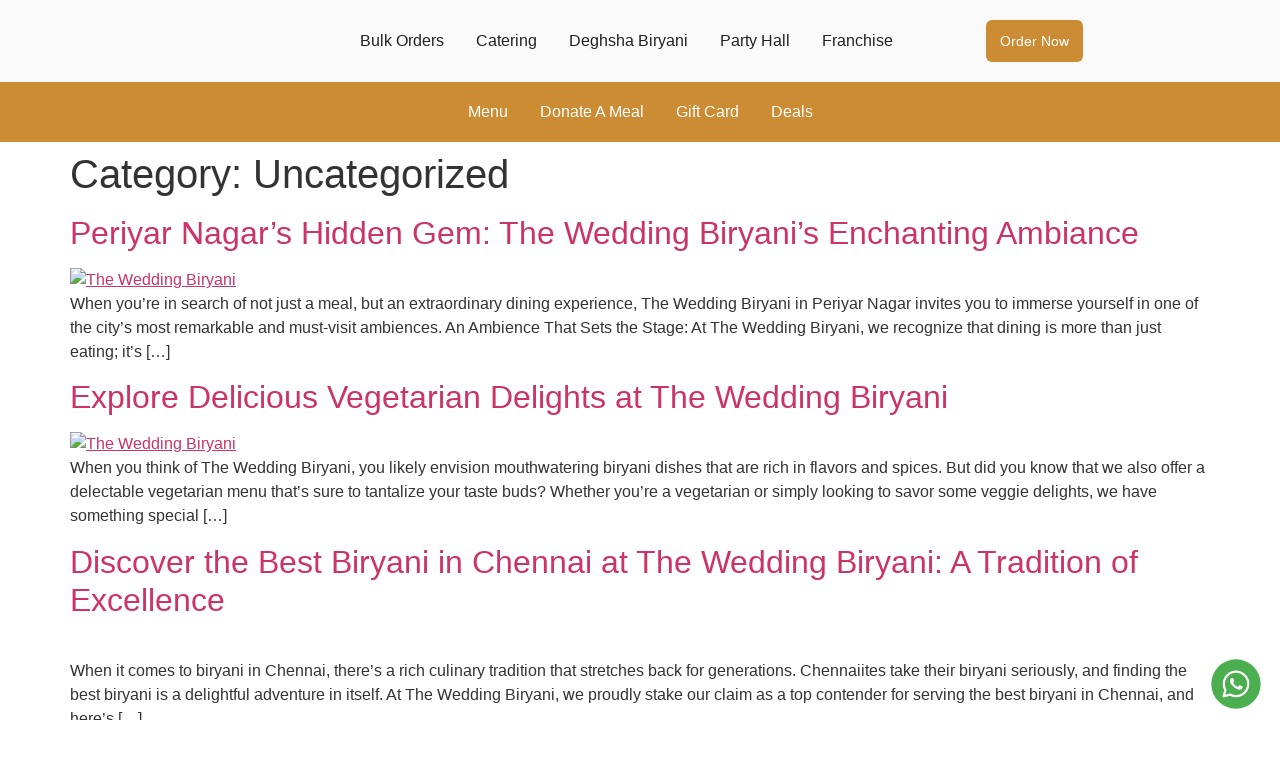

--- FILE ---
content_type: text/html; charset=UTF-8
request_url: https://theweddingbiryani.com/category/uncategorized/
body_size: 33918
content:
<!doctype html><html lang="en-US" prefix="og: https://ogp.me/ns#"><head><meta charset="UTF-8"><meta name="viewport" content="width=device-width, initial-scale=1"><link rel="profile" href="https://gmpg.org/xfn/11"><title>Uncategorized - The Wedding Biryani</title><meta name="robots" content="index, follow, max-snippet:-1, max-video-preview:-1, max-image-preview:large"/><link rel="canonical" href="https://theweddingbiryani.com/category/uncategorized/" /><link rel="next" href="https://theweddingbiryani.com/category/uncategorized/page/2/" /><meta property="og:locale" content="en_US" /><meta property="og:type" content="article" /><meta property="og:title" content="Uncategorized - The Wedding Biryani" /><meta property="og:url" content="https://theweddingbiryani.com/category/uncategorized/" /><meta property="og:site_name" content="The Wedding Biryani" /><meta name="twitter:card" content="summary_large_image" /><meta name="twitter:title" content="Uncategorized - The Wedding Biryani" /><meta name="twitter:label1" content="Posts" /><meta name="twitter:data1" content="36" /> <script type="application/ld+json" class="rank-math-schema">{"@context":"https://schema.org","@graph":[{"@type":"Person","@id":"https://theweddingbiryani.com/#person","name":"The Wedding Biryani","url":"https://theweddingbiryani.com","image":{"@type":"ImageObject","@id":"https://theweddingbiryani.com/#logo","url":"https://theweddingbiryani.com/wp-content/uploads/2022/01/TWB-logo_hgx-media-150x102.webp","contentUrl":"https://theweddingbiryani.com/wp-content/uploads/2022/01/TWB-logo_hgx-media-150x102.webp","caption":"The Wedding Biryani","inLanguage":"en-US"}},{"@type":"WebSite","@id":"https://theweddingbiryani.com/#website","url":"https://theweddingbiryani.com","name":"The Wedding Biryani","publisher":{"@id":"https://theweddingbiryani.com/#person"},"inLanguage":"en-US"},{"@type":"CollectionPage","@id":"https://theweddingbiryani.com/category/uncategorized/#webpage","url":"https://theweddingbiryani.com/category/uncategorized/","name":"Uncategorized - The Wedding Biryani","isPartOf":{"@id":"https://theweddingbiryani.com/#website"},"inLanguage":"en-US"}]}</script> <link rel='dns-prefetch' href='//www.googletagmanager.com' /><link rel='dns-prefetch' href='//fonts.googleapis.com' /><link rel="alternate" type="application/rss+xml" title="The Wedding Biryani &raquo; Feed" href="https://theweddingbiryani.com/feed/" /><link rel="alternate" type="application/rss+xml" title="The Wedding Biryani &raquo; Comments Feed" href="https://theweddingbiryani.com/comments/feed/" /><link rel="alternate" type="application/rss+xml" title="The Wedding Biryani &raquo; Uncategorized Category Feed" href="https://theweddingbiryani.com/category/uncategorized/feed/" /><style id='wp-img-auto-sizes-contain-inline-css'>img:is([sizes=auto i],[sizes^="auto," i]){contain-intrinsic-size:3000px 1500px}</style><style id='wp-emoji-styles-inline-css'>img.wp-smiley,img.emoji{display:inline!important;border:none!important;box-shadow:none!important;height:1em!important;width:1em!important;margin:0 0.07em!important;vertical-align:-0.1em!important;background:none!important;padding:0!important}</style><link data-optimized="1" rel='stylesheet' id='wp-block-library-css' href='https://theweddingbiryani.com/wp-content/litespeed/css/89e0d83a02d5493499b97ba7627a8cbb.css?ver=18f46' media='all' /><style id='joinchat-button-style-inline-css'>.wp-block-joinchat-button{border:none!important;text-align:center}.wp-block-joinchat-button figure{display:table;margin:0 auto;padding:0}.wp-block-joinchat-button figcaption{font:normal normal 400 .6em/2em var(--wp--preset--font-family--system-font,sans-serif);margin:0;padding:0}.wp-block-joinchat-button .joinchat-button__qr{background-color:#fff;border:6px solid #25d366;border-radius:30px;box-sizing:content-box;display:block;height:200px;margin:auto;overflow:hidden;padding:10px;width:200px}.wp-block-joinchat-button .joinchat-button__qr canvas,.wp-block-joinchat-button .joinchat-button__qr img{display:block;margin:auto}.wp-block-joinchat-button .joinchat-button__link{align-items:center;background-color:#25d366;border:6px solid #25d366;border-radius:30px;display:inline-flex;flex-flow:row nowrap;justify-content:center;line-height:1.25em;margin:0 auto;text-decoration:none}.wp-block-joinchat-button .joinchat-button__link:before{background:#fff0 var(--joinchat-ico) no-repeat center;background-size:100%;content:"";display:block;height:1.5em;margin:-.75em .75em -.75em 0;width:1.5em}.wp-block-joinchat-button figure+.joinchat-button__link{margin-top:10px}@media (orientation:landscape)and (min-height:481px),(orientation:portrait)and (min-width:481px){.wp-block-joinchat-button.joinchat-button--qr-only figure+.joinchat-button__link{display:none}}@media (max-width:480px),(orientation:landscape)and (max-height:480px){.wp-block-joinchat-button figure{display:none}}</style><link data-optimized="1" rel='stylesheet' id='wc-gift-cards-blocks-integration-css' href='https://theweddingbiryani.com/wp-content/litespeed/css/e9a67f72873e428b4414dcafa9c150a5.css?ver=1db57' media='all' /><style id='global-styles-inline-css'>:root{--wp--preset--aspect-ratio--square:1;--wp--preset--aspect-ratio--4-3:4/3;--wp--preset--aspect-ratio--3-4:3/4;--wp--preset--aspect-ratio--3-2:3/2;--wp--preset--aspect-ratio--2-3:2/3;--wp--preset--aspect-ratio--16-9:16/9;--wp--preset--aspect-ratio--9-16:9/16;--wp--preset--color--black:#000000;--wp--preset--color--cyan-bluish-gray:#abb8c3;--wp--preset--color--white:#ffffff;--wp--preset--color--pale-pink:#f78da7;--wp--preset--color--vivid-red:#cf2e2e;--wp--preset--color--luminous-vivid-orange:#ff6900;--wp--preset--color--luminous-vivid-amber:#fcb900;--wp--preset--color--light-green-cyan:#7bdcb5;--wp--preset--color--vivid-green-cyan:#00d084;--wp--preset--color--pale-cyan-blue:#8ed1fc;--wp--preset--color--vivid-cyan-blue:#0693e3;--wp--preset--color--vivid-purple:#9b51e0;--wp--preset--gradient--vivid-cyan-blue-to-vivid-purple:linear-gradient(135deg,rgb(6,147,227) 0%,rgb(155,81,224) 100%);--wp--preset--gradient--light-green-cyan-to-vivid-green-cyan:linear-gradient(135deg,rgb(122,220,180) 0%,rgb(0,208,130) 100%);--wp--preset--gradient--luminous-vivid-amber-to-luminous-vivid-orange:linear-gradient(135deg,rgb(252,185,0) 0%,rgb(255,105,0) 100%);--wp--preset--gradient--luminous-vivid-orange-to-vivid-red:linear-gradient(135deg,rgb(255,105,0) 0%,rgb(207,46,46) 100%);--wp--preset--gradient--very-light-gray-to-cyan-bluish-gray:linear-gradient(135deg,rgb(238,238,238) 0%,rgb(169,184,195) 100%);--wp--preset--gradient--cool-to-warm-spectrum:linear-gradient(135deg,rgb(74,234,220) 0%,rgb(151,120,209) 20%,rgb(207,42,186) 40%,rgb(238,44,130) 60%,rgb(251,105,98) 80%,rgb(254,248,76) 100%);--wp--preset--gradient--blush-light-purple:linear-gradient(135deg,rgb(255,206,236) 0%,rgb(152,150,240) 100%);--wp--preset--gradient--blush-bordeaux:linear-gradient(135deg,rgb(254,205,165) 0%,rgb(254,45,45) 50%,rgb(107,0,62) 100%);--wp--preset--gradient--luminous-dusk:linear-gradient(135deg,rgb(255,203,112) 0%,rgb(199,81,192) 50%,rgb(65,88,208) 100%);--wp--preset--gradient--pale-ocean:linear-gradient(135deg,rgb(255,245,203) 0%,rgb(182,227,212) 50%,rgb(51,167,181) 100%);--wp--preset--gradient--electric-grass:linear-gradient(135deg,rgb(202,248,128) 0%,rgb(113,206,126) 100%);--wp--preset--gradient--midnight:linear-gradient(135deg,rgb(2,3,129) 0%,rgb(40,116,252) 100%);--wp--preset--font-size--small:13px;--wp--preset--font-size--medium:20px;--wp--preset--font-size--large:36px;--wp--preset--font-size--x-large:42px;--wp--preset--spacing--20:0.44rem;--wp--preset--spacing--30:0.67rem;--wp--preset--spacing--40:1rem;--wp--preset--spacing--50:1.5rem;--wp--preset--spacing--60:2.25rem;--wp--preset--spacing--70:3.38rem;--wp--preset--spacing--80:5.06rem;--wp--preset--shadow--natural:6px 6px 9px rgba(0, 0, 0, 0.2);--wp--preset--shadow--deep:12px 12px 50px rgba(0, 0, 0, 0.4);--wp--preset--shadow--sharp:6px 6px 0px rgba(0, 0, 0, 0.2);--wp--preset--shadow--outlined:6px 6px 0px -3px rgb(255, 255, 255), 6px 6px rgb(0, 0, 0);--wp--preset--shadow--crisp:6px 6px 0px rgb(0, 0, 0)}:root{--wp--style--global--content-size:800px;--wp--style--global--wide-size:1200px}:where(body){margin:0}.wp-site-blocks>.alignleft{float:left;margin-right:2em}.wp-site-blocks>.alignright{float:right;margin-left:2em}.wp-site-blocks>.aligncenter{justify-content:center;margin-left:auto;margin-right:auto}:where(.wp-site-blocks)>*{margin-block-start:24px;margin-block-end:0}:where(.wp-site-blocks)>:first-child{margin-block-start:0}:where(.wp-site-blocks)>:last-child{margin-block-end:0}:root{--wp--style--block-gap:24px}:root :where(.is-layout-flow)>:first-child{margin-block-start:0}:root :where(.is-layout-flow)>:last-child{margin-block-end:0}:root :where(.is-layout-flow)>*{margin-block-start:24px;margin-block-end:0}:root :where(.is-layout-constrained)>:first-child{margin-block-start:0}:root :where(.is-layout-constrained)>:last-child{margin-block-end:0}:root :where(.is-layout-constrained)>*{margin-block-start:24px;margin-block-end:0}:root :where(.is-layout-flex){gap:24px}:root :where(.is-layout-grid){gap:24px}.is-layout-flow>.alignleft{float:left;margin-inline-start:0;margin-inline-end:2em}.is-layout-flow>.alignright{float:right;margin-inline-start:2em;margin-inline-end:0}.is-layout-flow>.aligncenter{margin-left:auto!important;margin-right:auto!important}.is-layout-constrained>.alignleft{float:left;margin-inline-start:0;margin-inline-end:2em}.is-layout-constrained>.alignright{float:right;margin-inline-start:2em;margin-inline-end:0}.is-layout-constrained>.aligncenter{margin-left:auto!important;margin-right:auto!important}.is-layout-constrained>:where(:not(.alignleft):not(.alignright):not(.alignfull)){max-width:var(--wp--style--global--content-size);margin-left:auto!important;margin-right:auto!important}.is-layout-constrained>.alignwide{max-width:var(--wp--style--global--wide-size)}body .is-layout-flex{display:flex}.is-layout-flex{flex-wrap:wrap;align-items:center}.is-layout-flex>:is(*,div){margin:0}body .is-layout-grid{display:grid}.is-layout-grid>:is(*,div){margin:0}body{padding-top:0;padding-right:0;padding-bottom:0;padding-left:0}a:where(:not(.wp-element-button)){text-decoration:underline}:root :where(.wp-element-button,.wp-block-button__link){background-color:#32373c;border-width:0;color:#fff;font-family:inherit;font-size:inherit;font-style:inherit;font-weight:inherit;letter-spacing:inherit;line-height:inherit;padding-top:calc(0.667em + 2px);padding-right:calc(1.333em + 2px);padding-bottom:calc(0.667em + 2px);padding-left:calc(1.333em + 2px);text-decoration:none;text-transform:inherit}.has-black-color{color:var(--wp--preset--color--black)!important}.has-cyan-bluish-gray-color{color:var(--wp--preset--color--cyan-bluish-gray)!important}.has-white-color{color:var(--wp--preset--color--white)!important}.has-pale-pink-color{color:var(--wp--preset--color--pale-pink)!important}.has-vivid-red-color{color:var(--wp--preset--color--vivid-red)!important}.has-luminous-vivid-orange-color{color:var(--wp--preset--color--luminous-vivid-orange)!important}.has-luminous-vivid-amber-color{color:var(--wp--preset--color--luminous-vivid-amber)!important}.has-light-green-cyan-color{color:var(--wp--preset--color--light-green-cyan)!important}.has-vivid-green-cyan-color{color:var(--wp--preset--color--vivid-green-cyan)!important}.has-pale-cyan-blue-color{color:var(--wp--preset--color--pale-cyan-blue)!important}.has-vivid-cyan-blue-color{color:var(--wp--preset--color--vivid-cyan-blue)!important}.has-vivid-purple-color{color:var(--wp--preset--color--vivid-purple)!important}.has-black-background-color{background-color:var(--wp--preset--color--black)!important}.has-cyan-bluish-gray-background-color{background-color:var(--wp--preset--color--cyan-bluish-gray)!important}.has-white-background-color{background-color:var(--wp--preset--color--white)!important}.has-pale-pink-background-color{background-color:var(--wp--preset--color--pale-pink)!important}.has-vivid-red-background-color{background-color:var(--wp--preset--color--vivid-red)!important}.has-luminous-vivid-orange-background-color{background-color:var(--wp--preset--color--luminous-vivid-orange)!important}.has-luminous-vivid-amber-background-color{background-color:var(--wp--preset--color--luminous-vivid-amber)!important}.has-light-green-cyan-background-color{background-color:var(--wp--preset--color--light-green-cyan)!important}.has-vivid-green-cyan-background-color{background-color:var(--wp--preset--color--vivid-green-cyan)!important}.has-pale-cyan-blue-background-color{background-color:var(--wp--preset--color--pale-cyan-blue)!important}.has-vivid-cyan-blue-background-color{background-color:var(--wp--preset--color--vivid-cyan-blue)!important}.has-vivid-purple-background-color{background-color:var(--wp--preset--color--vivid-purple)!important}.has-black-border-color{border-color:var(--wp--preset--color--black)!important}.has-cyan-bluish-gray-border-color{border-color:var(--wp--preset--color--cyan-bluish-gray)!important}.has-white-border-color{border-color:var(--wp--preset--color--white)!important}.has-pale-pink-border-color{border-color:var(--wp--preset--color--pale-pink)!important}.has-vivid-red-border-color{border-color:var(--wp--preset--color--vivid-red)!important}.has-luminous-vivid-orange-border-color{border-color:var(--wp--preset--color--luminous-vivid-orange)!important}.has-luminous-vivid-amber-border-color{border-color:var(--wp--preset--color--luminous-vivid-amber)!important}.has-light-green-cyan-border-color{border-color:var(--wp--preset--color--light-green-cyan)!important}.has-vivid-green-cyan-border-color{border-color:var(--wp--preset--color--vivid-green-cyan)!important}.has-pale-cyan-blue-border-color{border-color:var(--wp--preset--color--pale-cyan-blue)!important}.has-vivid-cyan-blue-border-color{border-color:var(--wp--preset--color--vivid-cyan-blue)!important}.has-vivid-purple-border-color{border-color:var(--wp--preset--color--vivid-purple)!important}.has-vivid-cyan-blue-to-vivid-purple-gradient-background{background:var(--wp--preset--gradient--vivid-cyan-blue-to-vivid-purple)!important}.has-light-green-cyan-to-vivid-green-cyan-gradient-background{background:var(--wp--preset--gradient--light-green-cyan-to-vivid-green-cyan)!important}.has-luminous-vivid-amber-to-luminous-vivid-orange-gradient-background{background:var(--wp--preset--gradient--luminous-vivid-amber-to-luminous-vivid-orange)!important}.has-luminous-vivid-orange-to-vivid-red-gradient-background{background:var(--wp--preset--gradient--luminous-vivid-orange-to-vivid-red)!important}.has-very-light-gray-to-cyan-bluish-gray-gradient-background{background:var(--wp--preset--gradient--very-light-gray-to-cyan-bluish-gray)!important}.has-cool-to-warm-spectrum-gradient-background{background:var(--wp--preset--gradient--cool-to-warm-spectrum)!important}.has-blush-light-purple-gradient-background{background:var(--wp--preset--gradient--blush-light-purple)!important}.has-blush-bordeaux-gradient-background{background:var(--wp--preset--gradient--blush-bordeaux)!important}.has-luminous-dusk-gradient-background{background:var(--wp--preset--gradient--luminous-dusk)!important}.has-pale-ocean-gradient-background{background:var(--wp--preset--gradient--pale-ocean)!important}.has-electric-grass-gradient-background{background:var(--wp--preset--gradient--electric-grass)!important}.has-midnight-gradient-background{background:var(--wp--preset--gradient--midnight)!important}.has-small-font-size{font-size:var(--wp--preset--font-size--small)!important}.has-medium-font-size{font-size:var(--wp--preset--font-size--medium)!important}.has-large-font-size{font-size:var(--wp--preset--font-size--large)!important}.has-x-large-font-size{font-size:var(--wp--preset--font-size--x-large)!important}:root :where(.wp-block-pullquote){font-size:1.5em;line-height:1.6}</style><link data-optimized="1" rel='stylesheet' id='RMFA-css' href='https://theweddingbiryani.com/wp-content/litespeed/css/b910f96dabaed364acf80c7a6ccd3acd.css?ver=1cfcc' media='all' /><link data-optimized="1" rel='stylesheet' id='ex-google-fonts-css' href='https://theweddingbiryani.com/wp-content/litespeed/css/2b7475f47d47f580335dbdd0a9f76510.css?ver=76510' media='all' /><link data-optimized="1" rel='stylesheet' id='woocommerce-layout-css' href='https://theweddingbiryani.com/wp-content/litespeed/css/01c06ad3909217880ac053f6b0b7d34a.css?ver=70c0b' media='all' /><link data-optimized="1" rel='stylesheet' id='woocommerce-smallscreen-css' href='https://theweddingbiryani.com/wp-content/litespeed/css/fe22214144029d173ad232972c5a99e7.css?ver=e6356' media='only screen and (max-width: 768px)' /><link data-optimized="1" rel='stylesheet' id='woocommerce-general-css' href='https://theweddingbiryani.com/wp-content/litespeed/css/1af391aaef1df86fe027e1beee67f5e9.css?ver=12ec4' media='all' /><style id='woocommerce-inline-inline-css'>.woocommerce form .form-row .required{visibility:visible}</style><link data-optimized="1" rel='stylesheet' id='wc-gc-css-css' href='https://theweddingbiryani.com/wp-content/litespeed/css/5a09832cf180ed0d2b0a5c9a3aca4829.css?ver=c2faf' media='all' /><link data-optimized="1" rel='stylesheet' id='hello-elementor-css' href='https://theweddingbiryani.com/wp-content/litespeed/css/4c61ecadc8f84b9652abb21e347734f6.css?ver=e39a9' media='all' /><link data-optimized="1" rel='stylesheet' id='hello-elementor-theme-style-css' href='https://theweddingbiryani.com/wp-content/litespeed/css/7b63b434ea1438a91c992e86e41131fa.css?ver=62d60' media='all' /><link data-optimized="1" rel='stylesheet' id='hello-elementor-header-footer-css' href='https://theweddingbiryani.com/wp-content/litespeed/css/510ff27d274ac9ba06d916ef7e10dc89.css?ver=697a2' media='all' /><link data-optimized="1" rel='stylesheet' id='elementor-frontend-css' href='https://theweddingbiryani.com/wp-content/litespeed/css/a1dc446254cd94ce8acbc845bc0f369c.css?ver=ec8c5' media='all' /><link data-optimized="1" rel='stylesheet' id='elementor-post-5-css' href='https://theweddingbiryani.com/wp-content/litespeed/css/9c9afb5add6d1ad64582f77c541d3d0a.css?ver=5706d' media='all' /><link data-optimized="1" rel='stylesheet' id='widget-image-css' href='https://theweddingbiryani.com/wp-content/litespeed/css/1dca14160414d3ea8130d475f4d29f04.css?ver=61418' media='all' /><link data-optimized="1" rel='stylesheet' id='widget-mega-menu-css' href='https://theweddingbiryani.com/wp-content/litespeed/css/d1a4f65ea91442a65b9965e005e70d84.css?ver=235f4' media='all' /><link data-optimized="1" rel='stylesheet' id='e-animation-grow-css' href='https://theweddingbiryani.com/wp-content/litespeed/css/3a4361596e72c5aa5a978fabfc6e337a.css?ver=f1823' media='all' /><link data-optimized="1" rel='stylesheet' id='widget-icon-list-css' href='https://theweddingbiryani.com/wp-content/litespeed/css/c1d6d91e0bb6a19252aba5e39a59f5db.css?ver=1928a' media='all' /><link data-optimized="1" rel='stylesheet' id='e-animation-slideInRight-css' href='https://theweddingbiryani.com/wp-content/litespeed/css/1f7e83cc7b3954fedaa40011256417fb.css?ver=f59cb' media='all' /><link data-optimized="1" rel='stylesheet' id='widget-off-canvas-css' href='https://theweddingbiryani.com/wp-content/litespeed/css/d46a159a0fcd95ba3c752f84e8f0483e.css?ver=cebbf' media='all' /><link data-optimized="1" rel='stylesheet' id='widget-heading-css' href='https://theweddingbiryani.com/wp-content/litespeed/css/b5748d48f9c96ea84081357b0bdd89a5.css?ver=ab2e5' media='all' /><link data-optimized="1" rel='stylesheet' id='widget-social-icons-css' href='https://theweddingbiryani.com/wp-content/litespeed/css/2a212ca94cba849c5bb23c8200e11d01.css?ver=41d4b' media='all' /><link data-optimized="1" rel='stylesheet' id='e-apple-webkit-css' href='https://theweddingbiryani.com/wp-content/litespeed/css/d57128e2884c83efe6d119383c2cdcff.css?ver=96d85' media='all' /><link data-optimized="1" rel='stylesheet' id='elementor-icons-css' href='https://theweddingbiryani.com/wp-content/litespeed/css/335f232159f9a8f8672d4185cac67a02.css?ver=80e8c' media='all' /><link data-optimized="1" rel='stylesheet' id='elementor-post-5631-css' href='https://theweddingbiryani.com/wp-content/litespeed/css/e96fc1623a2e9515d6124cd0af7f732c.css?ver=a184c' media='all' /><link data-optimized="1" rel='stylesheet' id='elementor-post-5638-css' href='https://theweddingbiryani.com/wp-content/litespeed/css/c814700d8b66fbafe0d471c20cf58257.css?ver=9fbfe' media='all' /><link data-optimized="1" rel='stylesheet' id='photoswipe-css' href='https://theweddingbiryani.com/wp-content/litespeed/css/dc24373fd59252bd0732427380edfc3e.css?ver=75ef1' media='all' /><link data-optimized="1" rel='stylesheet' id='photoswipe-default-skin-css' href='https://theweddingbiryani.com/wp-content/litespeed/css/d111ac09f30f4c568923725b365f5a56.css?ver=0d09d' media='all' /><link data-optimized="1" rel='stylesheet' id='yith_wapo_front-css' href='https://theweddingbiryani.com/wp-content/litespeed/css/e0e7578ca2b16663fe0ed9b150fc970a.css?ver=52eae' media='all' /><style id='yith_wapo_front-inline-css'>:root{--yith-wapo-required-option-color:#AF2323;--yith-wapo-checkbox-style:50%;--yith-wapo-color-swatch-style:50%;--yith-wapo-label-font-size:16px;--yith-wapo-description-font-size:12px;--yith-wapo-color-swatch-size:40px;--yith-wapo-block-padding:0px 0px 0px 0px;--yith-wapo-block-background-color:#ffffff;--yith-wapo-accent-color-color:#03bfac;--yith-wapo-form-border-color-color:#7a7a7a;--yith-wapo-price-box-colors-text:#474747;--yith-wapo-price-box-colors-background:#ffffff;--yith-wapo-uploads-file-colors-background:#f3f3f3;--yith-wapo-uploads-file-colors-border:#c4c4c4;--yith-wapo-tooltip-colors-text:#ffffff;--yith-wapo-tooltip-colors-background:#03bfac}</style><link data-optimized="1" rel='stylesheet' id='yith_wapo_jquery-ui-css' href='https://theweddingbiryani.com/wp-content/litespeed/css/700eef457f89a8bbfabb35f63077f628.css?ver=17609' media='all' /><link data-optimized="1" rel='stylesheet' id='dashicons-css' href='https://theweddingbiryani.com/wp-content/litespeed/css/be8119a69d855b15f42019daa01b6ccc.css?ver=1d315' media='all' /><style id='dashicons-inline-css'>[data-font="Dashicons"]:before{font-family:'Dashicons'!important;content:attr(data-icon)!important;speak:none!important;font-weight:normal!important;font-variant:normal!important;text-transform:none!important;line-height:1!important;font-style:normal!important;-webkit-font-smoothing:antialiased!important;-moz-osx-font-smoothing:grayscale!important}</style><link data-optimized="1" rel='stylesheet' id='yith-plugin-fw-icon-font-css' href='https://theweddingbiryani.com/wp-content/litespeed/css/f5c19c27ffc3b98fc7eff07ae412d7a7.css?ver=cb720' media='all' /><link data-optimized="1" rel='stylesheet' id='wp-color-picker-css' href='https://theweddingbiryani.com/wp-content/litespeed/css/cd2b441e61d42a4ac2833580466fa843.css?ver=515db' media='all' /><link data-optimized="1" rel='stylesheet' id='ex-woo-options-css' href='https://theweddingbiryani.com/wp-content/litespeed/css/2c3c7d7506acc151e9172fb389dbecf7.css?ver=b8766' media='all' /><link data-optimized="1" rel='stylesheet' id='ex-woo-food-css' href='https://theweddingbiryani.com/wp-content/litespeed/css/4f7fcb9c2423fa807d5d5049ce663958.css?ver=67e44' media='all' /><link data-optimized="1" rel='stylesheet' id='ionicon-css' href='https://theweddingbiryani.com/wp-content/litespeed/css/0da7a57a7393a75966d52a49ea9b1b2a.css?ver=49def' media='all' /><link data-optimized="1" rel='stylesheet' id='ex-woo-food-list-css' href='https://theweddingbiryani.com/wp-content/litespeed/css/823b35253d4e166c2aef632b3a19556a.css?ver=1de99' media='all' /><link data-optimized="1" rel='stylesheet' id='ex-woo-food-table-css' href='https://theweddingbiryani.com/wp-content/litespeed/css/2a82a24974afa1cf88f3f604e814351e.css?ver=c0ff0' media='all' /><link data-optimized="1" rel='stylesheet' id='ex-woo-food-modal-css' href='https://theweddingbiryani.com/wp-content/litespeed/css/bf19fcd089530e234c3d8d3dd139ad6a.css?ver=670b7' media='all' /><link data-optimized="1" rel='stylesheet' id='ex-wp-s_lick-css' href='https://theweddingbiryani.com/wp-content/litespeed/css/e1b73a9ed17cd9ca914185ee14694c4d.css?ver=d794e' media='all' /><link data-optimized="1" rel='stylesheet' id='ex_wp_s_lick-theme-css' href='https://theweddingbiryani.com/wp-content/litespeed/css/4617c49bbdb37ba510fb413138434df7.css?ver=69e0c' media='all' /><link data-optimized="1" rel='stylesheet' id='exwoofood-custom-css-css' href='https://theweddingbiryani.com/wp-content/litespeed/css/e1b73a9ed17cd9ca914185ee14694c4d.css?ver=d794e' media='all' /><link data-optimized="1" rel='stylesheet' id='elementor-gf-local-baskervville-css' href='https://theweddingbiryani.com/wp-content/litespeed/css/dca0341c73fd3519d7d557dfc351b6e2.css?ver=69479' media='all' /><link data-optimized="1" rel='stylesheet' id='elementor-gf-local-lora-css' href='https://theweddingbiryani.com/wp-content/litespeed/css/f1f8b8b0e7b8cb8ff9467afe80479bd1.css?ver=e90ac' media='all' /><link data-optimized="1" rel='stylesheet' id='elementor-gf-local-playfairdisplay-css' href='https://theweddingbiryani.com/wp-content/litespeed/css/182bd979515b5f31c5386aa2a6c2175c.css?ver=f23a0' media='all' /><link data-optimized="1" rel='stylesheet' id='elementor-icons-shared-0-css' href='https://theweddingbiryani.com/wp-content/litespeed/css/1c698a821eae57002183d53b9d4befa3.css?ver=9d2f5' media='all' /><link data-optimized="1" rel='stylesheet' id='elementor-icons-fa-solid-css' href='https://theweddingbiryani.com/wp-content/litespeed/css/71b2453a670ac2aa049e5f2a72018ace.css?ver=0f0c7' media='all' /><link data-optimized="1" rel='stylesheet' id='elementor-icons-fa-brands-css' href='https://theweddingbiryani.com/wp-content/litespeed/css/b4430f283de606ce5b67f009194c6e6f.css?ver=280d7' media='all' /><link data-optimized="1" rel='stylesheet' id='fontawesome-css' href='https://theweddingbiryani.com/wp-content/litespeed/css/dd2f14d80e74a6bcc61213e41a3ed8ad.css?ver=ed8ad' media='all' /><link data-optimized="1" rel='stylesheet' id='google-font-open-sans-css' href='https://theweddingbiryani.com/wp-content/litespeed/css/ea003a52f26541906384d0cf64d9b93c.css?ver=9b93c' media='all' /><link data-optimized="1" rel='stylesheet' id='mb-css' href='https://theweddingbiryani.com/wp-content/litespeed/css/65812611ef963b23e8b4257bf8a679b0.css?ver=dd5e2' media='all' /> <script type="text/template" id="tmpl-variation-template"><div class="woocommerce-variation-description">{{{ data.variation.variation_description }}}</div>
	<div class="woocommerce-variation-price">{{{ data.variation.price_html }}}</div>
	<div class="woocommerce-variation-availability">{{{ data.variation.availability_html }}}</div></script> <script type="text/template" id="tmpl-unavailable-variation-template"><p role="alert">Sorry, this product is unavailable. Please choose a different combination.</p></script> <script src="https://theweddingbiryani.com/wp-includes/js/jquery/jquery.min.js?ver=3.7.1" id="jquery-core-js"></script> <script data-optimized="1" src="https://theweddingbiryani.com/wp-content/litespeed/js/29c451941b8672ec9c59937ae04e14d9.js?ver=76430" id="jquery-migrate-js"></script> <script data-optimized="1" src="https://theweddingbiryani.com/wp-content/litespeed/js/811bfe8748e9d94486d9ab97ceab3fe7.js?ver=f1ff4" id="ex-woo-options-js"></script> <script data-optimized="1" src="https://theweddingbiryani.com/wp-content/litespeed/js/c02fdd1e5bacb99613bacc4b6fbfbfb8.js?ver=27a70" id="wc-jquery-blockui-js" data-wp-strategy="defer"></script> <script data-optimized="1" id="wc-add-to-cart-js-extra">var wc_add_to_cart_params={"ajax_url":"/wp-admin/admin-ajax.php","wc_ajax_url":"/?wc-ajax=%%endpoint%%","i18n_view_cart":"View cart","cart_url":"https://theweddingbiryani.com/cart/","is_cart":"","cart_redirect_after_add":"no"}</script> <script data-optimized="1" src="https://theweddingbiryani.com/wp-content/litespeed/js/bff57e994b202d5d46c67a4597f60ee0.js?ver=6cf1e" id="wc-add-to-cart-js" data-wp-strategy="defer"></script> <script data-optimized="1" src="https://theweddingbiryani.com/wp-content/litespeed/js/806f67309bbbc73bd0e73a37cd330821.js?ver=a6c36" id="wc-js-cookie-js" defer data-wp-strategy="defer"></script> <script data-optimized="1" id="woocommerce-js-extra">var woocommerce_params={"ajax_url":"/wp-admin/admin-ajax.php","wc_ajax_url":"/?wc-ajax=%%endpoint%%","i18n_password_show":"Show password","i18n_password_hide":"Hide password"}</script> <script data-optimized="1" src="https://theweddingbiryani.com/wp-content/litespeed/js/4bbef1fae40847a73eee1a7a4fecbb11.js?ver=c05f8" id="woocommerce-js" defer data-wp-strategy="defer"></script> <script data-optimized="1" src="https://theweddingbiryani.com/wp-content/litespeed/js/9ceb738e73748979ab7eccb9a3ecd1a4.js?ver=9ab70" id="underscore-js"></script> <script data-optimized="1" id="wp-util-js-extra">var _wpUtilSettings={"ajax":{"url":"/wp-admin/admin-ajax.php"}}</script> <script data-optimized="1" src="https://theweddingbiryani.com/wp-content/litespeed/js/9a0a6646288d9fa9b01f621d01ce95eb.js?ver=c02d2" id="wp-util-js"></script> 
 <script src="https://www.googletagmanager.com/gtag/js?id=G-1JQF877QB2" id="google_gtagjs-js" async></script> <script id="google_gtagjs-js-after">window.dataLayer = window.dataLayer || [];function gtag(){dataLayer.push(arguments);}
gtag("set","linker",{"domains":["theweddingbiryani.com"]});
gtag("js", new Date());
gtag("set", "developer_id.dZTNiMT", true);
gtag("config", "G-1JQF877QB2");
//# sourceURL=google_gtagjs-js-after</script> <script data-optimized="1" src="https://theweddingbiryani.com/wp-content/litespeed/js/ff7f8238c1ea88c857fe909c828ef73d.js?ver=5553b" id="exwf-tip-js"></script> <script data-optimized="1" id="ex-woo-food-js-extra">var exwf_jspr={"ajaxurl":"https://theweddingbiryani.com/wp-admin/admin-ajax.php"}</script> <script data-optimized="1" src="https://theweddingbiryani.com/wp-content/litespeed/js/510a2a757753cb4ae65ee15923e24d78.js?ver=bef72" id="ex-woo-food-js"></script> <script data-optimized="1" src="https://theweddingbiryani.com/wp-content/litespeed/js/d901926f6606ad8c2fc2fbfe241822fa.js?ver=0495d" id="ex-woo-food-ajax-cart-js"></script> <script data-optimized="1" src="https://theweddingbiryani.com/wp-content/litespeed/js/756409a58893620c431d4511613855e3.js?ver=43c41" id="ex_wp_s_lick-js"></script> <link rel="https://api.w.org/" href="https://theweddingbiryani.com/wp-json/" /><link rel="alternate" title="JSON" type="application/json" href="https://theweddingbiryani.com/wp-json/wp/v2/categories/1" /><link rel="EditURI" type="application/rsd+xml" title="RSD" href="https://theweddingbiryani.com/xmlrpc.php?rsd" /><meta name="generator" content="Site Kit by Google 1.170.0" />	<noscript><style>.woocommerce-product-gallery{ opacity: 1 !important; }</style></noscript><meta name="generator" content="Elementor 3.34.3; features: additional_custom_breakpoints; settings: css_print_method-external, google_font-enabled, font_display-auto">
 <script>!function(f,b,e,v,n,t,s){if(f.fbq)return;n=f.fbq=function(){n.callMethod?n.callMethod.apply(n,arguments):n.queue.push(arguments)};if(!f._fbq)f._fbq=n;n.push=n;n.loaded=!0;n.version='2.0';n.queue=[];t=b.createElement(e);t.async=!0;t.src=v;s=b.getElementsByTagName(e)[0];s.parentNode.insertBefore(t,s)}(window,document,'script','https://connect.facebook.net/en_US/fbevents.js');fbq('init','{1335935410301848}');fbq('track','PageView')</script> <noscript>
<img height="1" width="1" style="display:none"
src="https://www.facebook.com/tr?id={your-pixel-id-goes-here}&ev=PageView&noscript=1"/>
</noscript> <script>!function(f,b,e,v,n,t,s){if(f.fbq)return;n=f.fbq=function(){n.callMethod?n.callMethod.apply(n,arguments):n.queue.push(arguments)};if(!f._fbq)f._fbq=n;n.push=n;n.loaded=!0;n.version='2.0';n.queue=[];t=b.createElement(e);t.async=!0;t.src=v;s=b.getElementsByTagName(e)[0];s.parentNode.insertBefore(t,s)}(window,document,'script','https://connect.facebook.net/en_US/fbevents.js');fbq('init','1335935410301848');fbq('track','PageView')</script> <noscript><img height="1" width="1" style="display:none"
src="https://www.facebook.com/tr?id=1335935410301848&ev=PageView&noscript=1"
/></noscript>
<style>.e-con.e-parent:nth-of-type(n+4):not(.e-lazyloaded):not(.e-no-lazyload),.e-con.e-parent:nth-of-type(n+4):not(.e-lazyloaded):not(.e-no-lazyload) *{background-image:none!important}@media screen and (max-height:1024px){.e-con.e-parent:nth-of-type(n+3):not(.e-lazyloaded):not(.e-no-lazyload),.e-con.e-parent:nth-of-type(n+3):not(.e-lazyloaded):not(.e-no-lazyload) *{background-image:none!important}}@media screen and (max-height:640px){.e-con.e-parent:nth-of-type(n+2):not(.e-lazyloaded):not(.e-no-lazyload),.e-con.e-parent:nth-of-type(n+2):not(.e-lazyloaded):not(.e-no-lazyload) *{background-image:none!important}}</style><meta name="theme-color" content="#FFFFFF"><link rel="icon" href="https://theweddingbiryani.com/wp-content/uploads/2022/03/favicon.png" sizes="32x32" /><link rel="icon" href="https://theweddingbiryani.com/wp-content/uploads/2022/03/favicon.png" sizes="192x192" /><link rel="apple-touch-icon" href="https://theweddingbiryani.com/wp-content/uploads/2022/03/favicon.png" /><meta name="msapplication-TileImage" content="https://theweddingbiryani.com/wp-content/uploads/2022/03/favicon.png" /><style id="wp-custom-css">.add_gift_card_form{display:none}.wcf-shipping-methods-wrapper{display:none!important}#joinchat,.joinchat{display:none!important}</style></head><body data-rsssl=1 class="archive category category-uncategorized category-1 wp-custom-logo wp-embed-responsive wp-theme-hello-elementor theme-hello-elementor woocommerce-no-js hello-elementor-default elementor-default elementor-kit-5"> <script>jQuery(document).ready(function($){$('#bulkorderform').on('submit_success',function(){window.open('https://theweddingbiryani.com/step/checkout-bulk-order-enquiry/','_blank')});$('#deghsabiryaniform').on('submit_success',function(){window.open('https://theweddingbiryani.com/step/checkout-deghsa-biryani/','_blank')})})</script> <a class="skip-link screen-reader-text" href="#content">Skip to content</a><div data-elementor-type="header" data-elementor-id="5631" class="elementor elementor-5631 elementor-location-header" data-elementor-post-type="elementor_library"><div class="elementor-element elementor-element-96416d0 e-con-full e-flex e-con e-parent" data-id="96416d0" data-element_type="container" data-settings="{&quot;background_background&quot;:&quot;classic&quot;,&quot;sticky&quot;:&quot;top&quot;,&quot;sticky_on&quot;:[&quot;widescreen&quot;,&quot;desktop&quot;,&quot;laptop&quot;,&quot;tablet&quot;,&quot;mobile&quot;],&quot;sticky_offset&quot;:0,&quot;sticky_effects_offset&quot;:0,&quot;sticky_anchor_link_offset&quot;:0}"><div class="elementor-element elementor-element-ad43b2a e-flex e-con-boxed e-con e-child" data-id="ad43b2a" data-element_type="container" data-settings="{&quot;background_background&quot;:&quot;classic&quot;}"><div class="e-con-inner"><div class="elementor-element elementor-element-19f8e84 e-con-full e-flex e-con e-child" data-id="19f8e84" data-element_type="container"><div class="elementor-element elementor-element-f6d5d85 elementor-widget elementor-widget-theme-site-logo elementor-widget-image" data-id="f6d5d85" data-element_type="widget" data-widget_type="theme-site-logo.default"><div class="elementor-widget-container">
<a href="https://theweddingbiryani.com">
<img fetchpriority="high" width="781" height="102" src="https://theweddingbiryani.com/wp-content/uploads/2022/01/TWB-logo_hgx-media.webp" class="attachment-full size-full wp-image-7083" alt="" srcset="https://theweddingbiryani.com/wp-content/uploads/2022/01/TWB-logo_hgx-media.webp 781w, https://theweddingbiryani.com/wp-content/uploads/2022/01/TWB-logo_hgx-media-600x78.webp 600w, https://theweddingbiryani.com/wp-content/uploads/2022/01/TWB-logo_hgx-media-300x39.webp 300w, https://theweddingbiryani.com/wp-content/uploads/2022/01/TWB-logo_hgx-media-768x100.webp 768w" sizes="(max-width: 781px) 100vw, 781px" />				</a></div></div><div class="elementor-element elementor-element-5a71481 elementor-hidden-widescreen elementor-hidden-desktop elementor-hidden-laptop elementor-hidden-tablet elementor-view-default elementor-widget elementor-widget-icon" data-id="5a71481" data-element_type="widget" data-widget_type="icon.default"><div class="elementor-widget-container"><div class="elementor-icon-wrapper">
<a class="elementor-icon" href="#elementor-action%3Aaction%3Doff_canvas%3Aopen%26settings%3DeyJpZCI6ImY0ZGY4OTMiLCJkaXNwbGF5TW9kZSI6Im9wZW4ifQ%3D%3D">
<i aria-hidden="true" class="fas fa-bars"></i>			</a></div></div></div></div><div class="elementor-element elementor-element-8117c09 elementor-hidden-mobile e-con-full e-flex e-con e-child" data-id="8117c09" data-element_type="container"><div class="elementor-element elementor-element-c8fa4a7 elementor-hidden-mobile e-full_width e-n-menu-layout-horizontal e-n-menu-tablet elementor-widget elementor-widget-n-menu" data-id="c8fa4a7" data-element_type="widget" data-settings="{&quot;menu_items&quot;:[{&quot;item_title&quot;:&quot;Bulk Orders&quot;,&quot;_id&quot;:&quot;da9a8da&quot;,&quot;item_link&quot;:{&quot;url&quot;:&quot;https:\/\/theweddingbiryani.com\/step\/bulk-order-enquiry\/&quot;,&quot;is_external&quot;:&quot;&quot;,&quot;nofollow&quot;:&quot;&quot;,&quot;custom_attributes&quot;:&quot;&quot;},&quot;item_dropdown_content&quot;:&quot;no&quot;,&quot;item_icon&quot;:{&quot;value&quot;:&quot;&quot;,&quot;library&quot;:&quot;&quot;},&quot;item_icon_active&quot;:null,&quot;element_id&quot;:&quot;&quot;},{&quot;item_title&quot;:&quot;Catering&quot;,&quot;_id&quot;:&quot;ed1a16c&quot;,&quot;item_link&quot;:{&quot;url&quot;:&quot;https:\/\/theweddingbiryani.com\/step\/catering-2\/&quot;,&quot;is_external&quot;:&quot;&quot;,&quot;nofollow&quot;:&quot;&quot;,&quot;custom_attributes&quot;:&quot;&quot;},&quot;item_dropdown_content&quot;:&quot;no&quot;,&quot;item_icon&quot;:{&quot;value&quot;:&quot;&quot;,&quot;library&quot;:&quot;&quot;},&quot;item_icon_active&quot;:null,&quot;element_id&quot;:&quot;&quot;},{&quot;item_title&quot;:&quot;Deghsha Biryani&quot;,&quot;_id&quot;:&quot;9bbdd75&quot;,&quot;item_link&quot;:{&quot;url&quot;:&quot;https:\/\/theweddingbiryani.com\/step\/deghsa-biryani\/&quot;,&quot;is_external&quot;:&quot;&quot;,&quot;nofollow&quot;:&quot;&quot;,&quot;custom_attributes&quot;:&quot;&quot;},&quot;item_dropdown_content&quot;:&quot;no&quot;,&quot;item_icon&quot;:{&quot;value&quot;:&quot;&quot;,&quot;library&quot;:&quot;&quot;},&quot;item_icon_active&quot;:null,&quot;element_id&quot;:&quot;&quot;},{&quot;_id&quot;:&quot;8615f80&quot;,&quot;item_title&quot;:&quot;Party Hall&quot;,&quot;item_link&quot;:{&quot;url&quot;:&quot;https:\/\/theweddingbiryani.com\/step\/party-hall\/&quot;,&quot;is_external&quot;:&quot;&quot;,&quot;nofollow&quot;:&quot;&quot;,&quot;custom_attributes&quot;:&quot;&quot;},&quot;item_dropdown_content&quot;:&quot;no&quot;,&quot;item_icon&quot;:{&quot;value&quot;:&quot;&quot;,&quot;library&quot;:&quot;&quot;},&quot;item_icon_active&quot;:null,&quot;element_id&quot;:&quot;&quot;},{&quot;_id&quot;:&quot;4c2983e&quot;,&quot;item_title&quot;:&quot;Franchise&quot;,&quot;item_link&quot;:{&quot;url&quot;:&quot;https:\/\/theweddingbiryani.com\/franchise\/&quot;,&quot;is_external&quot;:&quot;&quot;,&quot;nofollow&quot;:&quot;&quot;,&quot;custom_attributes&quot;:&quot;&quot;},&quot;item_dropdown_content&quot;:&quot;no&quot;,&quot;item_icon&quot;:{&quot;value&quot;:&quot;&quot;,&quot;library&quot;:&quot;&quot;},&quot;item_icon_active&quot;:null,&quot;element_id&quot;:&quot;&quot;}],&quot;item_position_horizontal&quot;:&quot;center&quot;,&quot;content_width&quot;:&quot;full_width&quot;,&quot;item_layout&quot;:&quot;horizontal&quot;,&quot;open_on&quot;:&quot;hover&quot;,&quot;horizontal_scroll&quot;:&quot;disable&quot;,&quot;breakpoint_selector&quot;:&quot;tablet&quot;,&quot;menu_item_title_distance_from_content&quot;:{&quot;unit&quot;:&quot;px&quot;,&quot;size&quot;:0,&quot;sizes&quot;:[]},&quot;menu_item_title_distance_from_content_widescreen&quot;:{&quot;unit&quot;:&quot;px&quot;,&quot;size&quot;:&quot;&quot;,&quot;sizes&quot;:[]},&quot;menu_item_title_distance_from_content_laptop&quot;:{&quot;unit&quot;:&quot;px&quot;,&quot;size&quot;:&quot;&quot;,&quot;sizes&quot;:[]},&quot;menu_item_title_distance_from_content_tablet&quot;:{&quot;unit&quot;:&quot;px&quot;,&quot;size&quot;:&quot;&quot;,&quot;sizes&quot;:[]},&quot;menu_item_title_distance_from_content_mobile&quot;:{&quot;unit&quot;:&quot;px&quot;,&quot;size&quot;:&quot;&quot;,&quot;sizes&quot;:[]}}" data-widget_type="mega-menu.default"><div class="elementor-widget-container"><nav class="e-n-menu" data-widget-number="210" aria-label="Menu">
<button class="e-n-menu-toggle" id="menu-toggle-210" aria-haspopup="true" aria-expanded="false" aria-controls="menubar-210" aria-label="Menu Toggle">
<span class="e-n-menu-toggle-icon e-open">
<i class="eicon-menu-bar"></i>			</span>
<span class="e-n-menu-toggle-icon e-close">
<i class="eicon-close"></i>			</span>
</button><div class="e-n-menu-wrapper" id="menubar-210" aria-labelledby="menu-toggle-210"><ul class="e-n-menu-heading"><li class="e-n-menu-item"><div id="e-n-menu-title-2101" class="e-n-menu-title">
<a class="e-n-menu-title-container e-focus e-link" href="https://theweddingbiryani.com/step/bulk-order-enquiry/">												<span class="e-n-menu-title-text">
Bulk Orders						</span>
</a></div></li><li class="e-n-menu-item"><div id="e-n-menu-title-2102" class="e-n-menu-title">
<a class="e-n-menu-title-container e-focus e-link" href="https://theweddingbiryani.com/step/catering-2/">												<span class="e-n-menu-title-text">
Catering						</span>
</a></div></li><li class="e-n-menu-item"><div id="e-n-menu-title-2103" class="e-n-menu-title">
<a class="e-n-menu-title-container e-focus e-link" href="https://theweddingbiryani.com/step/deghsa-biryani/">												<span class="e-n-menu-title-text">
Deghsha Biryani						</span>
</a></div></li><li class="e-n-menu-item"><div id="e-n-menu-title-2104" class="e-n-menu-title">
<a class="e-n-menu-title-container e-focus e-link" href="https://theweddingbiryani.com/step/party-hall/">												<span class="e-n-menu-title-text">
Party Hall						</span>
</a></div></li><li class="e-n-menu-item"><div id="e-n-menu-title-2105" class="e-n-menu-title">
<a class="e-n-menu-title-container e-focus e-link" href="https://theweddingbiryani.com/franchise/">												<span class="e-n-menu-title-text">
Franchise						</span>
</a></div></li></ul></div></nav></div></div></div><div class="elementor-element elementor-element-1bccbd8 elementor-hidden-mobile e-con-full e-flex e-con e-child" data-id="1bccbd8" data-element_type="container"><div class="elementor-element elementor-element-c62f93b elementor-hidden-widescreen elementor-hidden-desktop elementor-hidden-laptop elementor-hidden-tablet elementor-hidden-mobile elementor-widget elementor-widget-html" data-id="c62f93b" data-element_type="widget" data-widget_type="html.default"><div class="elementor-widget-container">
<!DOCTYPE html><html><head><style>@import url(https://fonts.googleapis.com/css2?family=Lora:wght@600&display=swap);.custom_animated_combo_btn_2025{font-family:'Lora',serif;font-weight:700;font-size:18px;border-radius:8px;padding:12px 24px;cursor:pointer;border:none;outline:none;transition:all 0.8s ease-in-out;animation:customComboButtonColorChange_2025 4s infinite ease-in-out}.custom_animated_combo_btn_2025:hover{background-color:#A8742B!important;color:black!important}@keyframes customComboButtonColorChange_2025{0%{background-color:#000;color:#A8742B}45%{background-color:#000;color:#A8742B}50%{background-color:#A8742B;color:#000}95%{background-color:#A8742B;color:#000}100%{background-color:#000;color:#A8742B}}</style></head><body data-rsssl=1>
<a href="https://theweddingbiryani.dotpe.in/"><button class="custom_animated_combo_btn_2025">Bakrid Special</button></a></body></html></div></div><div class="elementor-element elementor-element-31120ae elementor-align-right elementor-hidden-mobile elementor-widget elementor-widget-button" data-id="31120ae" data-element_type="widget" data-widget_type="button.default"><div class="elementor-widget-container"><div class="elementor-button-wrapper">
<a class="elementor-button elementor-button-link elementor-size-sm elementor-animation-grow" href="https://theweddingbiryani.com/coming-soon">
<span class="elementor-button-content-wrapper">
<span class="elementor-button-text">Order Now</span>
</span>
</a></div></div></div></div></div></div><div class="elementor-element elementor-element-304052c e-flex e-con-boxed e-con e-child" data-id="304052c" data-element_type="container" data-settings="{&quot;background_background&quot;:&quot;classic&quot;}"><div class="e-con-inner"><div class="elementor-element elementor-element-f4df893 elementor-widget elementor-widget-off-canvas" data-id="f4df893" data-element_type="widget" data-settings="{&quot;entrance_animation_mobile&quot;:&quot;slideInRight&quot;,&quot;exit_animation_mobile&quot;:&quot;slideInRight&quot;,&quot;is_not_close_on_overlay&quot;:&quot;yes&quot;,&quot;prevent_scroll&quot;:&quot;yes&quot;}" data-widget_type="off-canvas.default"><div class="elementor-widget-container"><div id="off-canvas-f4df893" class="e-off-canvas" role="dialog" aria-hidden="true" aria-label="Mobile Menu" aria-modal="true" inert="" data-delay-child-handlers="true"><div class="e-off-canvas__overlay"></div><div class="e-off-canvas__main"><div class="e-off-canvas__content"><div class="elementor-element elementor-element-b7c4698 e-con-full e-flex e-con e-child" data-id="b7c4698" data-element_type="container"><div class="elementor-element elementor-element-3defd00 e-con-full e-flex e-con e-child" data-id="3defd00" data-element_type="container"><div class="elementor-element elementor-element-7a6fb57 elementor-hidden-widescreen elementor-hidden-desktop elementor-hidden-laptop elementor-hidden-tablet elementor-hidden-mobile elementor-widget elementor-widget-html" data-id="7a6fb57" data-element_type="widget" data-widget_type="html.default"><div class="elementor-widget-container">
<!DOCTYPE html><html><head><style>@import url(https://fonts.googleapis.com/css2?family=Lora:wght@600&display=swap);.custom_animated_combo_btn_2025{font-family:'Lora',serif;font-weight:700;font-size:18px;border-radius:8px;padding:12px 24px;cursor:pointer;border:none;outline:none;transition:all 0.8s ease-in-out;animation:customComboButtonColorChange_2025 4s infinite ease-in-out}.custom_animated_combo_btn_2025:hover{background-color:#A8742B!important;color:black!important}@keyframes customComboButtonColorChange_2025{0%{background-color:#000;color:#A8742B}45%{background-color:#000;color:#A8742B}50%{background-color:#A8742B;color:#000}95%{background-color:#A8742B;color:#000}100%{background-color:#000;color:#A8742B}}</style></head><body data-rsssl=1>
<a href="https://theweddingbiryani.dotpe.in/"><button class="custom_animated_combo_btn_2025">Bakrid Special</button></a></body></html></div></div><div class="elementor-element elementor-element-857a1dc elementor-align-right elementor-widget elementor-widget-button" data-id="857a1dc" data-element_type="widget" data-widget_type="button.default"><div class="elementor-widget-container"><div class="elementor-button-wrapper">
<a class="elementor-button elementor-button-link elementor-size-sm elementor-animation-grow" href="https://theweddingbiryani.com/coming-soon/">
<span class="elementor-button-content-wrapper">
<span class="elementor-button-text">Order Now</span>
</span>
</a></div></div></div><div class="elementor-element elementor-element-4e4309b elementor-align-center elementor-mobile-align-end elementor-icon-list--layout-traditional elementor-list-item-link-full_width elementor-widget elementor-widget-icon-list" data-id="4e4309b" data-element_type="widget" data-widget_type="icon-list.default"><div class="elementor-widget-container"><ul class="elementor-icon-list-items"><li class="elementor-icon-list-item">
<a href="https://theweddingbiryani.com/step/bulk-order-enquiry/"><span class="elementor-icon-list-text">Bulk Orders</span>
</a></li><li class="elementor-icon-list-item">
<a href="https://theweddingbiryani.com/step/catering-2/"><span class="elementor-icon-list-text">Catering</span>
</a></li><li class="elementor-icon-list-item">
<a href="https://theweddingbiryani.com/step/biryani-by-degh/"><span class="elementor-icon-list-text">Deghsha Biryani</span>
</a></li><li class="elementor-icon-list-item">
<span class="elementor-icon-list-text">Party Hall</span></li><li class="elementor-icon-list-item">
<a href="https://theweddingbiryani.com/new/apply-for-franchise/"><span class="elementor-icon-list-text">Franchise</span>
</a></li></ul></div></div><div class="elementor-element elementor-element-a4798d3 elementor-view-default elementor-widget elementor-widget-icon" data-id="a4798d3" data-element_type="widget" data-widget_type="icon.default"><div class="elementor-widget-container"><div class="elementor-icon-wrapper">
<a class="elementor-icon" href="#elementor-action%3Aaction%3Doff_canvas%3Aclose%26settings%3DeyJpZCI6ImY0ZGY4OTMiLCJkaXNwbGF5TW9kZSI6ImNsb3NlIn0%3D">
<i aria-hidden="true" class="fas fa-times"></i>			</a></div></div></div></div></div></div></div></div></div></div><div class="elementor-element elementor-element-01ed7da e-n-menu-none e-full_width e-n-menu-layout-horizontal elementor-widget elementor-widget-n-menu" data-id="01ed7da" data-element_type="widget" data-settings="{&quot;menu_items&quot;:[{&quot;item_title&quot;:&quot;Menu&quot;,&quot;_id&quot;:&quot;da9a8da&quot;,&quot;item_link&quot;:{&quot;url&quot;:&quot;https:\/\/theweddingbiryani.com\/choose-a-location\/&quot;,&quot;is_external&quot;:&quot;&quot;,&quot;nofollow&quot;:&quot;&quot;,&quot;custom_attributes&quot;:&quot;&quot;},&quot;item_dropdown_content&quot;:&quot;no&quot;,&quot;item_icon&quot;:{&quot;value&quot;:&quot;&quot;,&quot;library&quot;:&quot;&quot;},&quot;item_icon_active&quot;:null,&quot;element_id&quot;:&quot;&quot;},{&quot;item_title&quot;:&quot;Donate A Meal&quot;,&quot;_id&quot;:&quot;ed1a16c&quot;,&quot;item_link&quot;:{&quot;url&quot;:&quot;https:\/\/theweddingbiryani.com\/donate-a-meal\/&quot;,&quot;is_external&quot;:&quot;&quot;,&quot;nofollow&quot;:&quot;&quot;,&quot;custom_attributes&quot;:&quot;&quot;},&quot;item_dropdown_content&quot;:&quot;no&quot;,&quot;item_icon&quot;:{&quot;value&quot;:&quot;&quot;,&quot;library&quot;:&quot;&quot;},&quot;item_icon_active&quot;:null,&quot;element_id&quot;:&quot;&quot;},{&quot;item_title&quot;:&quot;Gift Card&quot;,&quot;_id&quot;:&quot;9bbdd75&quot;,&quot;item_link&quot;:{&quot;url&quot;:&quot;https:\/\/theweddingbiryani.com\/product\/gift-cards-for-your-loved-ones\/&quot;,&quot;is_external&quot;:&quot;&quot;,&quot;nofollow&quot;:&quot;&quot;,&quot;custom_attributes&quot;:&quot;&quot;},&quot;item_dropdown_content&quot;:&quot;no&quot;,&quot;item_icon&quot;:{&quot;value&quot;:&quot;&quot;,&quot;library&quot;:&quot;&quot;},&quot;item_icon_active&quot;:null,&quot;element_id&quot;:&quot;&quot;},{&quot;_id&quot;:&quot;8615f80&quot;,&quot;item_title&quot;:&quot;Deals&quot;,&quot;item_link&quot;:{&quot;url&quot;:&quot;https:\/\/theweddingbiryani.com\/menu-highlights\/&quot;,&quot;is_external&quot;:&quot;&quot;,&quot;nofollow&quot;:&quot;&quot;,&quot;custom_attributes&quot;:&quot;&quot;},&quot;item_dropdown_content&quot;:&quot;no&quot;,&quot;item_icon&quot;:{&quot;value&quot;:&quot;&quot;,&quot;library&quot;:&quot;&quot;},&quot;item_icon_active&quot;:null,&quot;element_id&quot;:&quot;&quot;}],&quot;item_position_horizontal&quot;:&quot;center&quot;,&quot;breakpoint_selector&quot;:&quot;none&quot;,&quot;content_width&quot;:&quot;full_width&quot;,&quot;item_layout&quot;:&quot;horizontal&quot;,&quot;open_on&quot;:&quot;hover&quot;,&quot;horizontal_scroll&quot;:&quot;disable&quot;,&quot;menu_item_title_distance_from_content&quot;:{&quot;unit&quot;:&quot;px&quot;,&quot;size&quot;:0,&quot;sizes&quot;:[]},&quot;menu_item_title_distance_from_content_widescreen&quot;:{&quot;unit&quot;:&quot;px&quot;,&quot;size&quot;:&quot;&quot;,&quot;sizes&quot;:[]},&quot;menu_item_title_distance_from_content_laptop&quot;:{&quot;unit&quot;:&quot;px&quot;,&quot;size&quot;:&quot;&quot;,&quot;sizes&quot;:[]},&quot;menu_item_title_distance_from_content_tablet&quot;:{&quot;unit&quot;:&quot;px&quot;,&quot;size&quot;:&quot;&quot;,&quot;sizes&quot;:[]},&quot;menu_item_title_distance_from_content_mobile&quot;:{&quot;unit&quot;:&quot;px&quot;,&quot;size&quot;:&quot;&quot;,&quot;sizes&quot;:[]}}" data-widget_type="mega-menu.default"><div class="elementor-widget-container"><nav class="e-n-menu" data-widget-number="202" aria-label="Menu">
<button class="e-n-menu-toggle" id="menu-toggle-202" aria-haspopup="true" aria-expanded="false" aria-controls="menubar-202" aria-label="Menu Toggle">
<span class="e-n-menu-toggle-icon e-open">
<i class="eicon-menu-bar"></i>			</span>
<span class="e-n-menu-toggle-icon e-close">
<i class="eicon-close"></i>			</span>
</button><div class="e-n-menu-wrapper" id="menubar-202" aria-labelledby="menu-toggle-202"><ul class="e-n-menu-heading"><li class="e-n-menu-item"><div id="e-n-menu-title-2021" class="e-n-menu-title">
<a class="e-n-menu-title-container e-focus e-link" href="https://theweddingbiryani.com/choose-a-location/">												<span class="e-n-menu-title-text">
Menu						</span>
</a></div></li><li class="e-n-menu-item"><div id="e-n-menu-title-2022" class="e-n-menu-title">
<a class="e-n-menu-title-container e-focus e-link" href="https://theweddingbiryani.com/donate-a-meal/">												<span class="e-n-menu-title-text">
Donate A Meal						</span>
</a></div></li><li class="e-n-menu-item"><div id="e-n-menu-title-2023" class="e-n-menu-title">
<a class="e-n-menu-title-container e-focus e-link" href="https://theweddingbiryani.com/product/gift-cards-for-your-loved-ones/">												<span class="e-n-menu-title-text">
Gift Card						</span>
</a></div></li><li class="e-n-menu-item"><div id="e-n-menu-title-2024" class="e-n-menu-title">
<a class="e-n-menu-title-container e-focus e-link" href="https://theweddingbiryani.com/menu-highlights/">												<span class="e-n-menu-title-text">
Deals						</span>
</a></div></li></ul></div></nav></div></div></div></div></div></div><main id="content" class="site-main"><div class="page-header"><h1 class="entry-title">Category: <span>Uncategorized</span></h1></div><div class="page-content"><article class="post"><h2 class="entry-title"><a href="https://theweddingbiryani.com/periyar-nagars-hidden-gem-the-wedding-biryanis-enchanting-ambiance/">Periyar Nagar&#8217;s Hidden Gem: The Wedding Biryani&#8217;s Enchanting Ambiance</a></h2><a href="https://theweddingbiryani.com/periyar-nagars-hidden-gem-the-wedding-biryanis-enchanting-ambiance/"><img loading="lazy" width="800" height="450" src="https://theweddingbiryani.com/wp-content/uploads/2023/10/blog-5-2-65186ea38b3da-65186eb9bb247-1024x576.webp" class="attachment-large size-large wp-post-image" alt="The Wedding Biryani" decoding="async" srcset="https://theweddingbiryani.com/wp-content/uploads/2023/10/blog-5-2-65186ea38b3da-65186eb9bb247-1024x576.webp 1024w, https://theweddingbiryani.com/wp-content/uploads/2023/10/blog-5-2-65186ea38b3da-65186eb9bb247-300x169.webp 300w, https://theweddingbiryani.com/wp-content/uploads/2023/10/blog-5-2-65186ea38b3da-65186eb9bb247-768x432.webp 768w, https://theweddingbiryani.com/wp-content/uploads/2023/10/blog-5-2-65186ea38b3da-65186eb9bb247-1536x864.webp 1536w, https://theweddingbiryani.com/wp-content/uploads/2023/10/blog-5-2-65186ea38b3da-65186eb9bb247.webp 1920w" sizes="(max-width: 800px) 100vw, 800px" /></a><p>When you&#8217;re in search of not just a meal, but an extraordinary dining experience, The Wedding Biryani in Periyar Nagar invites you to immerse yourself in one of the city&#8217;s most remarkable and must-visit ambiences. An Ambience That Sets the Stage: At The Wedding Biryani, we recognize that dining is more than just eating; it&#8217;s [&hellip;]</p></article><article class="post"><h2 class="entry-title"><a href="https://theweddingbiryani.com/explore-delicious-vegetarian-delights-at-the-wedding-biryani/">Explore Delicious Vegetarian Delights at The Wedding Biryani</a></h2><a href="https://theweddingbiryani.com/explore-delicious-vegetarian-delights-at-the-wedding-biryani/"><img width="800" height="450" src="https://theweddingbiryani.com/wp-content/uploads/2023/09/blog-4-65180bfd72652-1024x576.webp" class="attachment-large size-large wp-post-image" alt="The Wedding Biryani" decoding="async" srcset="https://theweddingbiryani.com/wp-content/uploads/2023/09/blog-4-65180bfd72652-1024x576.webp 1024w, https://theweddingbiryani.com/wp-content/uploads/2023/09/blog-4-65180bfd72652-300x169.webp 300w, https://theweddingbiryani.com/wp-content/uploads/2023/09/blog-4-65180bfd72652-768x432.webp 768w, https://theweddingbiryani.com/wp-content/uploads/2023/09/blog-4-65180bfd72652-1536x864.webp 1536w, https://theweddingbiryani.com/wp-content/uploads/2023/09/blog-4-65180bfd72652.webp 1920w" sizes="(max-width: 800px) 100vw, 800px" /></a><p>When you think of The Wedding Biryani, you likely envision mouthwatering biryani dishes that are rich in flavors and spices. But did you know that we also offer a delectable vegetarian menu that&#8217;s sure to tantalize your taste buds? Whether you&#8217;re a vegetarian or simply looking to savor some veggie delights, we have something special [&hellip;]</p></article><article class="post"><h2 class="entry-title"><a href="https://theweddingbiryani.com/discover-the-best-biryani-in-chennai-at-the-wedding-biryani-a-tradition-of-excellence/">Discover the Best Biryani in Chennai at The Wedding Biryani: A Tradition of Excellence</a></h2><a href="https://theweddingbiryani.com/discover-the-best-biryani-in-chennai-at-the-wedding-biryani-a-tradition-of-excellence/"><img width="800" height="450" src="https://theweddingbiryani.com/wp-content/uploads/2023/09/blog-31-65180d6dafb86-1024x576.webp" class="attachment-large size-large wp-post-image" alt="" decoding="async" srcset="https://theweddingbiryani.com/wp-content/uploads/2023/09/blog-31-65180d6dafb86-1024x576.webp 1024w, https://theweddingbiryani.com/wp-content/uploads/2023/09/blog-31-65180d6dafb86-300x169.webp 300w, https://theweddingbiryani.com/wp-content/uploads/2023/09/blog-31-65180d6dafb86-768x432.webp 768w, https://theweddingbiryani.com/wp-content/uploads/2023/09/blog-31-65180d6dafb86-1536x864.webp 1536w, https://theweddingbiryani.com/wp-content/uploads/2023/09/blog-31-65180d6dafb86.webp 1920w" sizes="(max-width: 800px) 100vw, 800px" /></a><p>When it comes to biryani in Chennai, there&#8217;s a rich culinary tradition that stretches back for generations. Chennaiites take their biryani seriously, and finding the best biryani is a delightful adventure in itself. At The Wedding Biryani, we proudly stake our claim as a top contender for serving the best biryani in Chennai, and here&#8217;s [&hellip;]</p></article><article class="post"><h2 class="entry-title"><a href="https://theweddingbiryani.com/making-your-special-events-unforgettable-with-the-wedding-biryani-catering/">Making Your Special Events Unforgettable with The Wedding Biryani Catering</a></h2><a href="https://theweddingbiryani.com/making-your-special-events-unforgettable-with-the-wedding-biryani-catering/"><img width="800" height="450" src="https://theweddingbiryani.com/wp-content/uploads/2023/10/untitled-design-1-65180eb39d93b-1024x576.webp" class="attachment-large size-large wp-post-image" alt="The Wedding Biryani" decoding="async" srcset="https://theweddingbiryani.com/wp-content/uploads/2023/10/untitled-design-1-65180eb39d93b-1024x576.webp 1024w, https://theweddingbiryani.com/wp-content/uploads/2023/10/untitled-design-1-65180eb39d93b-300x169.webp 300w, https://theweddingbiryani.com/wp-content/uploads/2023/10/untitled-design-1-65180eb39d93b-768x432.webp 768w, https://theweddingbiryani.com/wp-content/uploads/2023/10/untitled-design-1-65180eb39d93b-1536x864.webp 1536w, https://theweddingbiryani.com/wp-content/uploads/2023/10/untitled-design-1-65180eb39d93b.webp 1920w" sizes="(max-width: 800px) 100vw, 800px" /></a><p>When it comes to hosting a special event in Chennai, there are numerous factors to consider. You want your guests to have a memorable experience, and one of the key elements that can leave a lasting impression is the food. That&#8217;s where The Wedding Biryani comes in, ready to add a touch of culinary magic [&hellip;]</p></article><article class="post"><h2 class="entry-title"><a href="https://theweddingbiryani.com/join-the-parotta-festival-at-the-wedding-biryanis-periyar-nagar-outlet/">Join the Parotta Festival at The Wedding Biryani&#8217;s Periyar Nagar Outlet</a></h2><a href="https://theweddingbiryani.com/join-the-parotta-festival-at-the-wedding-biryanis-periyar-nagar-outlet/"><img width="800" height="450" src="https://theweddingbiryani.com/wp-content/uploads/2023/09/blog-2-6517e912a9086-1024x576.webp" class="attachment-large size-large wp-post-image" alt="The Wedding Biryani" decoding="async" srcset="https://theweddingbiryani.com/wp-content/uploads/2023/09/blog-2-6517e912a9086-1024x576.webp 1024w, https://theweddingbiryani.com/wp-content/uploads/2023/09/blog-2-6517e912a9086-300x169.webp 300w, https://theweddingbiryani.com/wp-content/uploads/2023/09/blog-2-6517e912a9086-768x432.webp 768w, https://theweddingbiryani.com/wp-content/uploads/2023/09/blog-2-6517e912a9086-1536x864.webp 1536w, https://theweddingbiryani.com/wp-content/uploads/2023/09/blog-2-6517e912a9086.webp 1920w" sizes="(max-width: 800px) 100vw, 800px" /></a><p>If you love tasty food in Chennai, you&#8217;re in for a treat! The Wedding Biryani&#8217;s Periyar Nagar outlet is hosting a special Parotta Festival starting from October 1, 2023. We&#8217;re bringing you over 15 different types of parottas, including some that are good for your health. Plus, our Periyar Nagar branch is known for its [&hellip;]</p></article><article class="post"><h2 class="entry-title"><a href="https://theweddingbiryani.com/a-memorable-experience-for-the-world-bank/">A Memorable Experience for the World Bank</a></h2><a href="https://theweddingbiryani.com/a-memorable-experience-for-the-world-bank/"><img width="800" height="450" src="https://theweddingbiryani.com/wp-content/uploads/2023/09/19-2-1024x576.webp" class="attachment-large size-large wp-post-image" alt="" decoding="async" srcset="https://theweddingbiryani.com/wp-content/uploads/2023/09/19-2-1024x576.webp 1024w, https://theweddingbiryani.com/wp-content/uploads/2023/09/19-2-300x169.webp 300w, https://theweddingbiryani.com/wp-content/uploads/2023/09/19-2-768x432.webp 768w, https://theweddingbiryani.com/wp-content/uploads/2023/09/19-2-1536x864.webp 1536w, https://theweddingbiryani.com/wp-content/uploads/2023/09/19-2.webp 1920w" sizes="(max-width: 800px) 100vw, 800px" /></a><p>In the heart of Chennai, a midst the hustle and bustle, there’s a culinary adventure like no other waiting to unfold. The name that echoes in the alleys when someone mentions &#8216;authentic wedding-style biryani&#8217; is none other than The Wedding Biryani (TWB). With an unwavering commitment to creating a memorable experience, the experts in the [&hellip;]</p></article><article class="post"><h2 class="entry-title"><a href="https://theweddingbiryani.com/a-memorable-experience-a-tale-from-the-bustling-city-of-new-york-to-namma-chennai/">A Memorable Experience: A Tale from the Bustling City of New York to Namma Chennai</a></h2><a href="https://theweddingbiryani.com/a-memorable-experience-a-tale-from-the-bustling-city-of-new-york-to-namma-chennai/"><img width="800" height="450" src="https://theweddingbiryani.com/wp-content/uploads/2023/09/15-sept-6503370a10d39-1024x576.webp" class="attachment-large size-large wp-post-image" alt="" decoding="async" srcset="https://theweddingbiryani.com/wp-content/uploads/2023/09/15-sept-6503370a10d39-1024x576.webp 1024w, https://theweddingbiryani.com/wp-content/uploads/2023/09/15-sept-6503370a10d39-300x169.webp 300w, https://theweddingbiryani.com/wp-content/uploads/2023/09/15-sept-6503370a10d39-768x432.webp 768w, https://theweddingbiryani.com/wp-content/uploads/2023/09/15-sept-6503370a10d39-1536x864.webp 1536w, https://theweddingbiryani.com/wp-content/uploads/2023/09/15-sept-6503370a10d39.webp 1920w" sizes="(max-width: 800px) 100vw, 800px" /></a><p>In the heart of the bustling city of New York, it was nearing midnight. A young man, away from home, reminisced about the tantalizing aromas and unforgettable flavours of authentic, world-class biryani. His heart took a culinary journey, pulling him towards the memories of his homeland, its traditions, and the culinary adventure like no other [&hellip;]</p></article><article class="post"><h2 class="entry-title"><a href="https://theweddingbiryani.com/every-grain-tells-a-tale-the-chronicles-of-the-wedding-biryani/">Every Grain Tells a Tale: The Chronicles of The Wedding Biryani</a></h2><a href="https://theweddingbiryani.com/every-grain-tells-a-tale-the-chronicles-of-the-wedding-biryani/"><img width="800" height="450" src="https://theweddingbiryani.com/wp-content/uploads/2023/09/12-sept-650337091a4d9-1024x576.webp" class="attachment-large size-large wp-post-image" alt="" decoding="async" srcset="https://theweddingbiryani.com/wp-content/uploads/2023/09/12-sept-650337091a4d9-1024x576.webp 1024w, https://theweddingbiryani.com/wp-content/uploads/2023/09/12-sept-650337091a4d9-300x169.webp 300w, https://theweddingbiryani.com/wp-content/uploads/2023/09/12-sept-650337091a4d9-768x432.webp 768w, https://theweddingbiryani.com/wp-content/uploads/2023/09/12-sept-650337091a4d9-1536x864.webp 1536w, https://theweddingbiryani.com/wp-content/uploads/2023/09/12-sept-650337091a4d9.webp 1920w" sizes="(max-width: 800px) 100vw, 800px" /></a><p>In the vibrant, pulsating heart of Chennai, there&#8217;s an almost mystical lane, guarded by fragrant sentinels of spices. On this lane stands The Wedding Biryani (TWB), not just a restaurant but a stage where grains of rice perform a dramatic rendition of tales from yore. These are tales of love, tradition, and an undying commitment [&hellip;]</p></article><article class="post"><h2 class="entry-title"><a href="https://theweddingbiryani.com/a-seat-at-the-table-addressing-overcrowding-concerns-at-twb/">A Seat at the Table: Addressing Overcrowding Concerns at TWB</a></h2><a href="https://theweddingbiryani.com/a-seat-at-the-table-addressing-overcrowding-concerns-at-twb/"><img width="800" height="450" src="https://theweddingbiryani.com/wp-content/uploads/2023/09/the-wedding-biryani-img-64fe93596910e-1024x576.webp" class="attachment-large size-large wp-post-image" alt="" decoding="async" srcset="https://theweddingbiryani.com/wp-content/uploads/2023/09/the-wedding-biryani-img-64fe93596910e-1024x576.webp 1024w, https://theweddingbiryani.com/wp-content/uploads/2023/09/the-wedding-biryani-img-64fe93596910e-300x169.webp 300w, https://theweddingbiryani.com/wp-content/uploads/2023/09/the-wedding-biryani-img-64fe93596910e-768x432.webp 768w, https://theweddingbiryani.com/wp-content/uploads/2023/09/the-wedding-biryani-img-64fe93596910e-1536x864.webp 1536w, https://theweddingbiryani.com/wp-content/uploads/2023/09/the-wedding-biryani-img-64fe93596910e.webp 1920w" sizes="(max-width: 800px) 100vw, 800px" /></a><p>When you embark on a culinary adventure like no other at The Wedding Biryani (TWB), the last thing you want is to be faced with an overcrowded ambience. We recognize this and are devoted to ensuring that every guest receives a seat at our table to fully engage in the world of this aromatic delight. [&hellip;]</p></article><article class="post"><h2 class="entry-title"><a href="https://theweddingbiryani.com/online-orders-and-timeliness-ensuring-your-biryani-arrives-fresh-fast/">Online Orders and Timeliness: Ensuring Your Biryani Arrives Fresh &amp; Fast</a></h2><a href="https://theweddingbiryani.com/online-orders-and-timeliness-ensuring-your-biryani-arrives-fresh-fast/"><img width="800" height="450" src="https://theweddingbiryani.com/wp-content/uploads/2023/08/the-wedding-biryani-best-biryani-in-chennai-image-64ea722f411b4-1024x576.webp" class="attachment-large size-large wp-post-image" alt="" decoding="async" srcset="https://theweddingbiryani.com/wp-content/uploads/2023/08/the-wedding-biryani-best-biryani-in-chennai-image-64ea722f411b4-1024x576.webp 1024w, https://theweddingbiryani.com/wp-content/uploads/2023/08/the-wedding-biryani-best-biryani-in-chennai-image-64ea722f411b4-300x169.webp 300w, https://theweddingbiryani.com/wp-content/uploads/2023/08/the-wedding-biryani-best-biryani-in-chennai-image-64ea722f411b4-768x432.webp 768w, https://theweddingbiryani.com/wp-content/uploads/2023/08/the-wedding-biryani-best-biryani-in-chennai-image-64ea722f411b4-1536x864.webp 1536w, https://theweddingbiryani.com/wp-content/uploads/2023/08/the-wedding-biryani-best-biryani-in-chennai-image-64ea722f411b4.webp 1920w" sizes="(max-width: 800px) 100vw, 800px" /></a><p>In a world where instant gratification has become the norm, nothing irks a customer more than a late delivery—especially when it comes to food. At The Wedding Biryani (TWB), we understand the essence of time and how it impacts the ultimate biryani bliss you anticipate. With 20+ years of expertise in the food industry, we [&hellip;]</p></article></div><nav class="pagination"><div class="nav-previous"></div><div class="nav-next"><a href="https://theweddingbiryani.com/category/uncategorized/page/2/" >Next <span class="meta-nav">&rarr;</span></a></div></nav></main><div data-elementor-type="footer" data-elementor-id="5638" class="elementor elementor-5638 elementor-location-footer" data-elementor-post-type="elementor_library"><div class="elementor-element elementor-element-cfc092b e-flex e-con-boxed e-con e-parent" data-id="cfc092b" data-element_type="container" data-settings="{&quot;background_background&quot;:&quot;classic&quot;}"><div class="e-con-inner"><div class="elementor-element elementor-element-78353d3 e-grid e-con-full e-con e-child" data-id="78353d3" data-element_type="container"><div class="elementor-element elementor-element-59dcfe1 e-con-full e-flex e-con e-child" data-id="59dcfe1" data-element_type="container"><div class="elementor-element elementor-element-52fe48e elementor-widget elementor-widget-heading" data-id="52fe48e" data-element_type="widget" data-widget_type="heading.default"><div class="elementor-widget-container"><h2 class="elementor-heading-title elementor-size-default">About Us</h2></div></div><div class="elementor-element elementor-element-7aeeeee elementor-align-start elementor-icon-list--layout-traditional elementor-list-item-link-full_width elementor-widget elementor-widget-icon-list" data-id="7aeeeee" data-element_type="widget" data-widget_type="icon-list.default"><div class="elementor-widget-container"><ul class="elementor-icon-list-items"><li class="elementor-icon-list-item">
<a href="https://theweddingbiryani.com/our-story/"><span class="elementor-icon-list-text">Our Story</span>
</a></li></ul></div></div></div><div class="elementor-element elementor-element-fd9bada e-con-full e-flex e-con e-child" data-id="fd9bada" data-element_type="container"><div class="elementor-element elementor-element-86abc40 elementor-widget elementor-widget-heading" data-id="86abc40" data-element_type="widget" data-widget_type="heading.default"><div class="elementor-widget-container"><h2 class="elementor-heading-title elementor-size-default">Ordering</h2></div></div><div class="elementor-element elementor-element-adbcb3a elementor-align-start elementor-icon-list--layout-traditional elementor-list-item-link-full_width elementor-widget elementor-widget-icon-list" data-id="adbcb3a" data-element_type="widget" data-widget_type="icon-list.default"><div class="elementor-widget-container"><ul class="elementor-icon-list-items"><li class="elementor-icon-list-item">
<a href="https://theweddingbiryani.com/coming-soon/"><span class="elementor-icon-list-text">Order Now</span>
</a></li><li class="elementor-icon-list-item">
<a href="https://theweddingbiryani.com/menu-highlights/"><span class="elementor-icon-list-text">Special Deals</span>
</a></li><li class="elementor-icon-list-item">
<a href="https://theweddingbiryani.com/step/bulk-order-enquiry/"><span class="elementor-icon-list-text">Bulk Order</span>
</a></li><li class="elementor-icon-list-item">
<a href="https://theweddingbiryani.com/step/catering-2/"><span class="elementor-icon-list-text">Catering</span>
</a></li><li class="elementor-icon-list-item">
<a href="https://theweddingbiryani.com/step/party-hall/"><span class="elementor-icon-list-text">Party Hall</span>
</a></li><li class="elementor-icon-list-item">
<a href="https://theweddingbiryani.com/step/biryani-by-degh/"><span class="elementor-icon-list-text">Biryani By Degh</span>
</a></li><li class="elementor-icon-list-item">
<a href="https://theweddingbiryani.com/product/gift-cards-for-your-loved-ones/"><span class="elementor-icon-list-text">Gift Cards</span>
</a></li><li class="elementor-icon-list-item">
<a href="https://pages.razorpay.com/twbfoodcontribution"><span class="elementor-icon-list-text">Donate a Meal</span>
</a></li></ul></div></div></div><div class="elementor-element elementor-element-60c5d49 e-con-full e-flex e-con e-child" data-id="60c5d49" data-element_type="container"><div class="elementor-element elementor-element-18500da elementor-widget elementor-widget-heading" data-id="18500da" data-element_type="widget" data-widget_type="heading.default"><div class="elementor-widget-container"><h2 class="elementor-heading-title elementor-size-default">Policies</h2></div></div><div class="elementor-element elementor-element-6e41c22 elementor-align-start elementor-icon-list--layout-traditional elementor-list-item-link-full_width elementor-widget elementor-widget-icon-list" data-id="6e41c22" data-element_type="widget" data-widget_type="icon-list.default"><div class="elementor-widget-container"><ul class="elementor-icon-list-items"><li class="elementor-icon-list-item">
<a href="https://theweddingbiryani.com/terms-of-service/"><span class="elementor-icon-list-text">General T&amp;C</span>
</a></li><li class="elementor-icon-list-item">
<a href="https://theweddingbiryani.com/privacy-policy/"><span class="elementor-icon-list-text">Privacy</span>
</a></li><li class="elementor-icon-list-item">
<a href="https://theweddingbiryani.com/refund-policy/"><span class="elementor-icon-list-text">Refund Policy</span>
</a></li><li class="elementor-icon-list-item">
<a href="https://theweddingbiryani.com/gift-card-policy/"><span class="elementor-icon-list-text">Gift Card Policy</span>
</a></li></ul></div></div></div><div class="elementor-element elementor-element-38fd829 e-con-full e-flex e-con e-child" data-id="38fd829" data-element_type="container"><div class="elementor-element elementor-element-2ae232f elementor-widget elementor-widget-heading" data-id="2ae232f" data-element_type="widget" data-widget_type="heading.default"><div class="elementor-widget-container"><h2 class="elementor-heading-title elementor-size-default">Our Location</h2></div></div><div class="elementor-element elementor-element-055f082 elementor-align-start elementor-icon-list--layout-traditional elementor-list-item-link-full_width elementor-widget elementor-widget-icon-list" data-id="055f082" data-element_type="widget" data-widget_type="icon-list.default"><div class="elementor-widget-container"><ul class="elementor-icon-list-items"><li class="elementor-icon-list-item">
<a href="https://theweddingbiryani.com/locations/velachery/"><span class="elementor-icon-list-text">Velachery </span>
</a></li><li class="elementor-icon-list-item">
<a href="https://theweddingbiryani.com/locations/medavakkam/"><span class="elementor-icon-list-text">Medavakkam</span>
</a></li></ul></div></div></div><div class="elementor-element elementor-element-3d1a662 e-con-full e-flex e-con e-child" data-id="3d1a662" data-element_type="container"><div class="elementor-element elementor-element-be1fcd0 elementor-widget elementor-widget-heading" data-id="be1fcd0" data-element_type="widget" data-widget_type="heading.default"><div class="elementor-widget-container"><h2 class="elementor-heading-title elementor-size-default">Contact Us</h2></div></div><div class="elementor-element elementor-element-83ba860 elementor-align-start elementor-icon-list--layout-traditional elementor-list-item-link-full_width elementor-widget elementor-widget-icon-list" data-id="83ba860" data-element_type="widget" data-widget_type="icon-list.default"><div class="elementor-widget-container"><ul class="elementor-icon-list-items"><li class="elementor-icon-list-item">
<a href="https://theweddingbiryani.com/new/write-to-our-ceo/"><span class="elementor-icon-list-text">Share your feedback to our CEO</span>
</a></li><li class="elementor-icon-list-item">
<a href="https://theweddingbiryani.com/new/share-your-feedback/"><span class="elementor-icon-list-text">Contact Us</span>
</a></li><li class="elementor-icon-list-item">
<a href="https://theweddingbiryani.com/new/apply-for-franchise/"><span class="elementor-icon-list-text">Franchise</span>
</a></li></ul></div></div><div class="elementor-element elementor-element-3ee3ac2 elementor-shape-circle elementor-grid-0 e-grid-align-center elementor-widget elementor-widget-social-icons" data-id="3ee3ac2" data-element_type="widget" data-widget_type="social-icons.default"><div class="elementor-widget-container"><div class="elementor-social-icons-wrapper elementor-grid" role="list">
<span class="elementor-grid-item" role="listitem">
<a class="elementor-icon elementor-social-icon elementor-social-icon-instagram elementor-repeater-item-f106374" href="https://www.instagram.com/twb.theweddingbiryani/" target="_blank">
<span class="elementor-screen-only">Instagram</span>
<i aria-hidden="true" class="fab fa-instagram"></i>					</a>
</span>
<span class="elementor-grid-item" role="listitem">
<a class="elementor-icon elementor-social-icon elementor-social-icon-facebook elementor-repeater-item-c6be751" href="https://www.facebook.com/theweddingbiryani" target="_blank">
<span class="elementor-screen-only">Facebook</span>
<i aria-hidden="true" class="fab fa-facebook"></i>					</a>
</span>
<span class="elementor-grid-item" role="listitem">
<a class="elementor-icon elementor-social-icon elementor-social-icon-youtube elementor-repeater-item-556eaa6" href="https://www.youtube.com/@Twb.theweddingbiryani/videos" target="_blank">
<span class="elementor-screen-only">Youtube</span>
<i aria-hidden="true" class="fab fa-youtube"></i>					</a>
</span></div></div></div></div></div><div class="elementor-element elementor-element-cdbfeb6 elementor-fixed elementor-view-default elementor-widget elementor-widget-icon" data-id="cdbfeb6" data-element_type="widget" data-settings="{&quot;_position&quot;:&quot;fixed&quot;}" data-widget_type="icon.default"><div class="elementor-widget-container"><div class="elementor-icon-wrapper">
<a class="elementor-icon" href="https://api.whatsapp.com/send?phone=918099048048&#038;text=Hi%2C%20I%20would%20like%20to%20connect%20with%20you." target="_blank">
<svg xmlns="http://www.w3.org/2000/svg" height="256" viewBox="0 0 256 256" width="256"><g fill="none" stroke-miterlimit="10" stroke-width="0" transform="matrix(2.81 0 0 2.81 1.407 1.407)"><circle cx="45" cy="45" fill="#4bae4f" r="45"></circle><g fill="#fff"><path d="m22.608 69.5c-.527 0-1.041-.209-1.422-.594-.502-.508-.696-1.245-.507-1.935l2.949-10.77c-1.857-3.498-2.834-7.424-2.833-11.406.005-13.396 10.906-24.295 24.299-24.295 6.498.002 12.603 2.533 17.189 7.126 4.587 4.592 7.111 10.697 7.109 17.189-.005 13.398-10.905 24.298-24.299 24.298-3.79-.001-7.541-.892-10.906-2.583l-11.072 2.904c-.167.045-.338.066-.507.066zm11.821-7.101c.332 0 .662.083.958.244 2.961 1.615 6.314 2.469 9.699 2.47 11.197 0 20.302-9.106 20.307-20.3.002-5.424-2.107-10.524-5.939-14.36-3.832-3.837-8.932-5.951-14.36-5.953-11.188 0-20.293 9.105-20.298 20.298-.001 3.565.936 7.075 2.709 10.147.267.463.337 1.013.197 1.528l-2.249 8.213 8.47-2.222c.165-.043.336-.065.506-.065z"></path><path d="m36.375 45.246c-.285-.38-2.325-3.088-2.325-5.891s1.471-4.181 1.993-4.751 1.139-.712 1.519-.712.76.004 1.092.02c.35.018.819-.133 1.281.978.475 1.14 1.613 3.944 1.756 4.229s.237.617.048.998c-.19.38-.285.617-.569.95-.285.333-.598.743-.855.998-.285.284-.582.592-.25 1.162s1.475 2.435 3.168 3.946c2.175 1.941 4.01 2.542 4.58 2.827.569.285.902.238 1.234-.143.332-.38 1.424-1.663 1.804-2.233s.759-.475 1.281-.285 3.322 1.568 3.891 1.853.949.428 1.092.665c.143.238.143 1.378-.332 2.708s-2.75 2.545-3.844 2.708c-.981.147-2.223.208-3.587-.226-.827-.262-1.888-.613-3.247-1.2-5.714-2.468-9.444-8.221-9.73-8.601z"></path></g></g></svg>			</a></div></div></div></div></div><div class="elementor-element elementor-element-9b8d7e2 e-con-full e-flex e-con e-parent" data-id="9b8d7e2" data-element_type="container" data-settings="{&quot;background_background&quot;:&quot;classic&quot;}"><div class="elementor-element elementor-element-bcc8df8 elementor-widget elementor-widget-heading" data-id="bcc8df8" data-element_type="widget" data-widget_type="heading.default"><div class="elementor-widget-container"><h2 class="elementor-heading-title elementor-size-default">BY NAZ, COPYRIGHT. 2025 &amp; BEYOND.</h2></div></div></div></div> <script type="speculationrules">{"prefetch":[{"source":"document","where":{"and":[{"href_matches":"/*"},{"not":{"href_matches":["/wp-*.php","/wp-admin/*","/wp-content/uploads/*","/wp-content/*","/wp-content/plugins/*","/wp-content/themes/hello-elementor/*","/*\\?(.+)"]}},{"not":{"selector_matches":"a[rel~=\"nofollow\"]"}},{"not":{"selector_matches":".no-prefetch, .no-prefetch a"}}]},"eagerness":"conservative"}]}</script> <script>(function(){function sendRequest(url,body){if(!window.fetch){const xhr=new XMLHttpRequest();xhr.open("POST",url,!0);xhr.setRequestHeader("Content-Type","application/json;charset=UTF-8");xhr.send(JSON.stringify(body))
return}
const request=fetch(url,{method:'POST',body:JSON.stringify(body),keepalive:!0,headers:{'Content-Type':'application/json;charset=UTF-8'}})}
const calculateParentDistance=(child,parent)=>{let count=0;let currentElement=child;while(currentElement&&currentElement!==parent){currentElement=currentElement.parentNode;count++}
if(!currentElement){return-1}
return count}
const isMatchingClass=(linkRule,href,classes,ids)=>{return classes.includes(linkRule.value)}
const isMatchingId=(linkRule,href,classes,ids)=>{return ids.includes(linkRule.value)}
const isMatchingDomain=(linkRule,href,classes,ids)=>{if(!URL.canParse(href)){return!1}
const url=new URL(href)
const host=url.host
const hostsToMatch=[host]
if(host.startsWith('www.')){hostsToMatch.push(host.substring(4))}else{hostsToMatch.push('www.'+host)}
return hostsToMatch.includes(linkRule.value)}
const isMatchingExtension=(linkRule,href,classes,ids)=>{if(!URL.canParse(href)){return!1}
const url=new URL(href)
return url.pathname.endsWith('.'+linkRule.value)}
const isMatchingSubdirectory=(linkRule,href,classes,ids)=>{if(!URL.canParse(href)){return!1}
const url=new URL(href)
return url.pathname.startsWith('/'+linkRule.value+'/')}
const isMatchingProtocol=(linkRule,href,classes,ids)=>{if(!URL.canParse(href)){return!1}
const url=new URL(href)
return url.protocol===linkRule.value+':'}
const isMatchingExternal=(linkRule,href,classes,ids)=>{if(!URL.canParse(href)||!URL.canParse(document.location.href)){return!1}
const matchingProtocols=['http:','https:']
const siteUrl=new URL(document.location.href)
const linkUrl=new URL(href)
return matchingProtocols.includes(linkUrl.protocol)&&siteUrl.host!==linkUrl.host}
const isMatch=(linkRule,href,classes,ids)=>{switch(linkRule.type){case 'class':return isMatchingClass(linkRule,href,classes,ids)
case 'id':return isMatchingId(linkRule,href,classes,ids)
case 'domain':return isMatchingDomain(linkRule,href,classes,ids)
case 'extension':return isMatchingExtension(linkRule,href,classes,ids)
case 'subdirectory':return isMatchingSubdirectory(linkRule,href,classes,ids)
case 'protocol':return isMatchingProtocol(linkRule,href,classes,ids)
case 'external':return isMatchingExternal(linkRule,href,classes,ids)
default:return!1}}
const track=(element)=>{const href=element.href??null
const classes=Array.from(element.classList)
const ids=[element.id]
const linkRules=[{"type":"extension","value":"pdf"},{"type":"extension","value":"zip"},{"type":"protocol","value":"mailto"},{"type":"protocol","value":"tel"}]
if(linkRules.length===0){return}
linkRules.forEach((linkRule)=>{if(linkRule.type!=='id'){return}
const matchingAncestor=element.closest('#'+linkRule.value)
if(!matchingAncestor||matchingAncestor.matches('html, body')){return}
const depth=calculateParentDistance(element,matchingAncestor)
if(depth<7){ids.push(linkRule.value)}});linkRules.forEach((linkRule)=>{if(linkRule.type!=='class'){return}
const matchingAncestor=element.closest('.'+linkRule.value)
if(!matchingAncestor||matchingAncestor.matches('html, body')){return}
const depth=calculateParentDistance(element,matchingAncestor)
if(depth<7){classes.push(linkRule.value)}});const hasMatch=linkRules.some((linkRule)=>{return isMatch(linkRule,href,classes,ids)})
if(!hasMatch){return}
const url="https://theweddingbiryani.com/wp-content/plugins/independent-analytics/iawp-click-endpoint.php";const body={href:href,classes:classes.join(' '),ids:ids.join(' '),...{"payload":{"resource":"term_archive","term_id":1,"page":1},"signature":"b41f8631ec730aaaa3cf11f2090da014"}};sendRequest(url,body)}
document.addEventListener('mousedown',function(event){if(navigator.webdriver||/bot|crawler|spider|crawling|semrushbot|chrome-lighthouse/i.test(navigator.userAgent)){return}
const element=event.target.closest('a')
if(!element){return}
const isPro=!1
if(!isPro){return}
if(event.button===0){return}
track(element)})
document.addEventListener('click',function(event){if(navigator.webdriver||/bot|crawler|spider|crawling|semrushbot|chrome-lighthouse/i.test(navigator.userAgent)){return}
const element=event.target.closest('a, button, input[type="submit"], input[type="button"]')
if(!element){return}
const isPro=!1
if(!isPro){return}
track(element)})
document.addEventListener('play',function(event){if(navigator.webdriver||/bot|crawler|spider|crawling|semrushbot|chrome-lighthouse/i.test(navigator.userAgent)){return}
const element=event.target.closest('audio, video')
if(!element){return}
const isPro=!1
if(!isPro){return}
track(element)},!0)
document.addEventListener("DOMContentLoaded",function(e){if(document.hasOwnProperty("visibilityState")&&document.visibilityState==="prerender"){return}
if(navigator.webdriver||/bot|crawler|spider|crawling|semrushbot|chrome-lighthouse/i.test(navigator.userAgent)){return}
let referrer_url=null;if(typeof document.referrer==='string'&&document.referrer.length>0){referrer_url=document.referrer}
const params=location.search.slice(1).split('&').reduce((acc,s)=>{const[k,v]=s.split('=');return Object.assign(acc,{[k]:v})},{});const url="https://theweddingbiryani.com/wp-json/iawp/search";const body={referrer_url,utm_source:params.utm_source,utm_medium:params.utm_medium,utm_campaign:params.utm_campaign,utm_term:params.utm_term,utm_content:params.utm_content,gclid:params.gclid,...{"payload":{"resource":"term_archive","term_id":1,"page":1},"signature":"b41f8631ec730aaaa3cf11f2090da014"}};sendRequest(url,body)})})()</script> <div class="joinchat joinchat--right joinchat--dark-auto" data-settings='{"telephone":"919840943099","mobile_only":false,"button_delay":3,"whatsapp_web":false,"qr":false,"message_views":2,"message_delay":10,"message_badge":false,"message_send":"Hi!","message_hash":"c488977d"}' hidden aria-hidden="false"><div class="joinchat__button" role="button" tabindex="0" aria-label="Open chat"></div><div class="joinchat__chatbox" role="dialog" aria-labelledby="joinchat__label" aria-modal="true"><div class="joinchat__header"><div id="joinchat__label">
<svg class="joinchat__wa" width="120" height="28" viewBox="0 0 120 28"><title>WhatsApp</title><path d="M117.2 17c0 .4-.2.7-.4 1-.1.3-.4.5-.7.7l-1 .2c-.5 0-.9 0-1.2-.2l-.7-.7a3 3 0 0 1-.4-1 5.4 5.4 0 0 1 0-2.3c0-.4.2-.7.4-1l.7-.7a2 2 0 0 1 1.1-.3 2 2 0 0 1 1.8 1l.4 1a5.3 5.3 0 0 1 0 2.3m2.5-3c-.1-.7-.4-1.3-.8-1.7a4 4 0 0 0-1.3-1.2c-.6-.3-1.3-.4-2-.4-.6 0-1.2.1-1.7.4a3 3 0 0 0-1.2 1.1V11H110v13h2.7v-4.5c.4.4.8.8 1.3 1 .5.3 1 .4 1.6.4a4 4 0 0 0 3.2-1.5c.4-.5.7-1 .8-1.6.2-.6.3-1.2.3-1.9s0-1.3-.3-2zm-13.1 3c0 .4-.2.7-.4 1l-.7.7-1.1.2c-.4 0-.8 0-1-.2-.4-.2-.6-.4-.8-.7a3 3 0 0 1-.4-1 5.4 5.4 0 0 1 0-2.3c0-.4.2-.7.4-1 .1-.3.4-.5.7-.7a2 2 0 0 1 1-.3 2 2 0 0 1 1.9 1l.4 1a5.4 5.4 0 0 1 0 2.3m1.7-4.7a4 4 0 0 0-3.3-1.6c-.6 0-1.2.1-1.7.4a3 3 0 0 0-1.2 1.1V11h-2.6v13h2.7v-4.5c.3.4.7.8 1.2 1 .6.3 1.1.4 1.7.4a4 4 0 0 0 3.2-1.5c.4-.5.6-1 .8-1.6s.3-1.2.3-1.9-.1-1.3-.3-2c-.2-.6-.4-1.2-.8-1.6m-17.5 3.2 1.7-5 1.7 5zm.2-8.2-5 13.4h3l1-3h5l1 3h3L94 7.3zm-5.3 9.1-.6-.8-1-.5a11.6 11.6 0 0 0-2.3-.5l-1-.3a2 2 0 0 1-.6-.3.7.7 0 0 1-.3-.6c0-.2 0-.4.2-.5l.3-.3h.5l.5-.1c.5 0 .9 0 1.2.3.4.1.6.5.6 1h2.5c0-.6-.2-1.1-.4-1.5a3 3 0 0 0-1-1 4 4 0 0 0-1.3-.5 7.7 7.7 0 0 0-3 0c-.6.1-1 .3-1.4.5l-1 1a3 3 0 0 0-.4 1.5 2 2 0 0 0 1 1.8l1 .5 1.1.3 2.2.6c.6.2.8.5.8 1l-.1.5-.4.4a2 2 0 0 1-.6.2 2.8 2.8 0 0 1-1.4 0 2 2 0 0 1-.6-.3l-.5-.5-.2-.8H77c0 .7.2 1.2.5 1.6.2.5.6.8 1 1 .4.3.9.5 1.4.6a8 8 0 0 0 3.3 0c.5 0 1-.2 1.4-.5a3 3 0 0 0 1-1c.3-.5.4-1 .4-1.6 0-.5 0-.9-.3-1.2M74.7 8h-2.6v3h-1.7v1.7h1.7v5.8c0 .5 0 .9.2 1.2l.7.7 1 .3a7.8 7.8 0 0 0 2 0h.7v-2.1a3.4 3.4 0 0 1-.8 0l-1-.1-.2-1v-4.8h2V11h-2zm-7.6 9v.5l-.3.8-.7.6c-.2.2-.7.2-1.2.2h-.6l-.5-.2a1 1 0 0 1-.4-.4l-.1-.6.1-.6.4-.4.5-.3a4.8 4.8 0 0 1 1.2-.2 8 8 0 0 0 1.2-.2l.4-.3v1zm2.6 1.5v-5c0-.6 0-1.1-.3-1.5l-1-.8-1.4-.4a10.9 10.9 0 0 0-3.1 0l-1.5.6c-.4.2-.7.6-1 1a3 3 0 0 0-.5 1.5h2.7c0-.5.2-.9.5-1a2 2 0 0 1 1.3-.4h.6l.6.2.3.4.2.7c0 .3 0 .5-.3.6-.1.2-.4.3-.7.4l-1 .1a22 22 0 0 0-2.4.4l-1 .5c-.3.2-.6.5-.8.9-.2.3-.3.8-.3 1.3s.1 1 .3 1.3c.1.4.4.7.7 1l1 .4c.4.2.9.2 1.3.2a6 6 0 0 0 1.8-.2c.6-.2 1-.5 1.5-1a4 4 0 0 0 .2 1H70l-.3-1zm-11-6.7c-.2-.4-.6-.6-1-.8-.5-.2-1-.3-1.8-.3-.5 0-1 .1-1.5.4a3 3 0 0 0-1.3 1.2v-5h-2.7v13.4H53v-5.1c0-1 .2-1.7.5-2.2.3-.4.9-.6 1.6-.6.6 0 1 .2 1.3.6s.4 1 .4 1.8v5.5h2.7v-6c0-.6 0-1.2-.2-1.6 0-.5-.3-1-.5-1.3zm-14 4.7-2.3-9.2h-2.8l-2.3 9-2.2-9h-3l3.6 13.4h3l2.2-9.2 2.3 9.2h3l3.6-13.4h-3zm-24.5.2L18 15.6c-.3-.1-.6-.2-.8.2A20 20 0 0 1 16 17c-.2.2-.4.3-.7.1-.4-.2-1.5-.5-2.8-1.7-1-1-1.7-2-2-2.4-.1-.4 0-.5.2-.7l.5-.6.4-.6v-.6L10.4 8c-.3-.6-.6-.5-.8-.6H9c-.2 0-.6.1-.9.5C7.8 8.2 7 9 7 10.7s1.3 3.4 1.4 3.6c.2.3 2.5 3.7 6 5.2l1.9.8c.8.2 1.6.2 2.2.1s2-.8 2.3-1.6c.3-.9.3-1.5.2-1.7l-.7-.4zM14 25.3c-2 0-4-.5-5.8-1.6l-.4-.2-4.4 1.1 1.2-4.2-.3-.5A11.5 11.5 0 0 1 22.1 5.7 11.5 11.5 0 0 1 14 25.3M14 0A13.8 13.8 0 0 0 2 20.7L0 28l7.3-2A13.8 13.8 0 1 0 14 0"/></svg></div><div class="joinchat__close" role="button" tabindex="0" aria-label="Close"></div></div><div class="joinchat__scroll"><div class="joinchat__content"><div class="joinchat__chat"><div class="joinchat__bubble">Namaste!<br>Type &quot;Hi&quot; to order online using WhatsApp? Click here!</div></div><div class="joinchat__open" role="button" tabindex="0"><div class="joinchat__open__text">Click to chat</div>
<svg class="joinchat__open__icon" width="60" height="60" viewbox="0 0 400 400">
<path class="joinchat__pa" d="M168.83 200.504H79.218L33.04 44.284a1 1 0 0 1 1.386-1.188L365.083 199.04a1 1 0 0 1 .003 1.808L34.432 357.903a1 1 0 0 1-1.388-1.187l29.42-99.427"/>
<path class="joinchat__pb" d="M318.087 318.087c-52.982 52.982-132.708 62.922-195.725 29.82l-80.449 10.18 10.358-80.112C18.956 214.905 28.836 134.99 81.913 81.913c65.218-65.217 170.956-65.217 236.174 0 42.661 42.661 57.416 102.661 44.265 157.316"/>
</svg></div></div></div></div></div> <script>const lazyloadRunObserver=()=>{const lazyloadBackgrounds=document.querySelectorAll(`.e-con.e-parent:not(.e-lazyloaded)`);const lazyloadBackgroundObserver=new IntersectionObserver((entries)=>{entries.forEach((entry)=>{if(entry.isIntersecting){let lazyloadBackground=entry.target;if(lazyloadBackground){lazyloadBackground.classList.add('e-lazyloaded')}
lazyloadBackgroundObserver.unobserve(entry.target)}})},{rootMargin:'200px 0px 200px 0px'});lazyloadBackgrounds.forEach((lazyloadBackground)=>{lazyloadBackgroundObserver.observe(lazyloadBackground)})};const events=['DOMContentLoaded','elementor/lazyload/observe',];events.forEach((event)=>{document.addEventListener(event,lazyloadRunObserver)})</script> <script>(function(){var c=document.body.className;c=c.replace(/woocommerce-no-js/,'woocommerce-js');document.body.className=c})()</script> <link data-optimized="1" rel='stylesheet' id='wc-blocks-style-css' href='https://theweddingbiryani.com/wp-content/litespeed/css/466c061378297632ff741a71be4456d8.css?ver=1d60e' media='all' /><link data-optimized="1" rel='stylesheet' id='joinchat-css' href='https://theweddingbiryani.com/wp-content/litespeed/css/3588f2ca819418386bbd7161206ac6bb.css?ver=3932e' media='all' /><link data-optimized="1" rel='stylesheet' id='e-sticky-css' href='https://theweddingbiryani.com/wp-content/litespeed/css/5caa7ace655ea4744be8091404b53af3.css?ver=bdf94' media='all' /> <script data-optimized="1" src="https://theweddingbiryani.com/wp-content/litespeed/js/a150901a5a17eb8b12578a0bdb6ec50d.js?ver=fa836" id="RMFA-js-js"></script> <script data-optimized="1" id="awdr-main-js-extra">var awdr_params={"ajaxurl":"https://theweddingbiryani.com/wp-admin/admin-ajax.php","nonce":"ff5d478577","enable_update_price_with_qty":"show_when_matched","refresh_order_review":"0","custom_target_simple_product":"","custom_target_variable_product":"","js_init_trigger":"","awdr_opacity_to_bulk_table":"","awdr_dynamic_bulk_table_status":"0","awdr_dynamic_bulk_table_off":"on","custom_simple_product_id_selector":"","custom_variable_product_id_selector":""}</script> <script data-optimized="1" src="https://theweddingbiryani.com/wp-content/litespeed/js/bbc4631261bed0a025de2aaba9eae36a.js?ver=740fd" id="awdr-main-js"></script> <script data-optimized="1" src="https://theweddingbiryani.com/wp-content/litespeed/js/cbfd637fe10f0292874afa824cdeeace.js?ver=ea00e" id="awdr-dynamic-price-js"></script> <script data-optimized="1" src="https://theweddingbiryani.com/wp-content/litespeed/js/318c701a203319948f300076dd97c44e.js?ver=0456e" id="hello-theme-frontend-js"></script> <script data-optimized="1" src="https://theweddingbiryani.com/wp-content/litespeed/js/513304f228063325edd69f8e7fff9893.js?ver=e8dfd" id="elementor-webpack-runtime-js"></script> <script data-optimized="1" src="https://theweddingbiryani.com/wp-content/litespeed/js/fa5a9538877472f9f7d0eef0b590b371.js?ver=19e2d" id="elementor-frontend-modules-js"></script> <script data-optimized="1" src="https://theweddingbiryani.com/wp-content/litespeed/js/96146170052ddf16804b59bec5b3163a.js?ver=a1275" id="jquery-ui-core-js"></script> <script data-optimized="1" id="elementor-frontend-js-before">var elementorFrontendConfig={"environmentMode":{"edit":!1,"wpPreview":!1,"isScriptDebug":!1},"i18n":{"shareOnFacebook":"Share on Facebook","shareOnTwitter":"Share on Twitter","pinIt":"Pin it","download":"Download","downloadImage":"Download image","fullscreen":"Fullscreen","zoom":"Zoom","share":"Share","playVideo":"Play Video","previous":"Previous","next":"Next","close":"Close","a11yCarouselPrevSlideMessage":"Previous slide","a11yCarouselNextSlideMessage":"Next slide","a11yCarouselFirstSlideMessage":"This is the first slide","a11yCarouselLastSlideMessage":"This is the last slide","a11yCarouselPaginationBulletMessage":"Go to slide"},"is_rtl":!1,"breakpoints":{"xs":0,"sm":480,"md":768,"lg":1025,"xl":1440,"xxl":1600},"responsive":{"breakpoints":{"mobile":{"label":"Mobile Portrait","value":767,"default_value":767,"direction":"max","is_enabled":!0},"mobile_extra":{"label":"Mobile Landscape","value":880,"default_value":880,"direction":"max","is_enabled":!1},"tablet":{"label":"Tablet Portrait","value":1024,"default_value":1024,"direction":"max","is_enabled":!0},"tablet_extra":{"label":"Tablet Landscape","value":1200,"default_value":1200,"direction":"max","is_enabled":!1},"laptop":{"label":"Laptop","value":1366,"default_value":1366,"direction":"max","is_enabled":!0},"widescreen":{"label":"Widescreen","value":1600,"default_value":2400,"direction":"min","is_enabled":!0}},"hasCustomBreakpoints":!0},"version":"3.34.3","is_static":!1,"experimentalFeatures":{"additional_custom_breakpoints":!0,"container":!0,"theme_builder_v2":!0,"hello-theme-header-footer":!0,"nested-elements":!0,"home_screen":!0,"global_classes_should_enforce_capabilities":!0,"e_variables":!0,"cloud-library":!0,"e_opt_in_v4_page":!0,"e_interactions":!0,"e_editor_one":!0,"import-export-customization":!0,"mega-menu":!0},"urls":{"assets":"https:\/\/theweddingbiryani.com\/wp-content\/plugins\/elementor\/assets\/","ajaxurl":"https:\/\/theweddingbiryani.com\/wp-admin\/admin-ajax.php","uploadUrl":"https:\/\/theweddingbiryani.com\/wp-content\/uploads"},"nonces":{"floatingButtonsClickTracking":"1dc4d335fb"},"swiperClass":"swiper","settings":{"editorPreferences":[]},"kit":{"active_breakpoints":["viewport_mobile","viewport_tablet","viewport_laptop","viewport_widescreen"],"viewport_widescreen":1600,"body_background_background":"classic","global_image_lightbox":"yes","lightbox_enable_counter":"yes","lightbox_enable_fullscreen":"yes","lightbox_enable_zoom":"yes","lightbox_enable_share":"yes","lightbox_title_src":"title","lightbox_description_src":"description","woocommerce_notices_elements":[],"hello_header_logo_type":"logo","hello_header_menu_layout":"horizontal","hello_footer_logo_type":"logo"},"post":{"id":0,"title":"Uncategorized - The Wedding Biryani","excerpt":""}}</script> <script data-optimized="1" src="https://theweddingbiryani.com/wp-content/litespeed/js/6e6076f74d7d82f88ad1ab576e6af410.js?ver=cb528" id="elementor-frontend-js"></script> <script data-optimized="1" src="https://theweddingbiryani.com/wp-content/litespeed/js/c82c6361de90e59d59b2f3dea11bd1a0.js?ver=caa85" id="e-sticky-js"></script> <script data-optimized="1" src="https://theweddingbiryani.com/wp-content/litespeed/js/f911791945fe30db0e0afa4f2dd49b63.js?ver=c440c" id="joinchat-js" defer data-wp-strategy="defer" fetchpriority="low"></script> <script data-optimized="1" src="https://theweddingbiryani.com/wp-content/litespeed/js/8b6467549c78a554edb55eea2a9c6a06.js?ver=78ded" id="sourcebuster-js-js"></script> <script data-optimized="1" id="wc-order-attribution-js-extra">var wc_order_attribution={"params":{"lifetime":1.0e-5,"session":30,"base64":!1,"ajaxurl":"https://theweddingbiryani.com/wp-admin/admin-ajax.php","prefix":"wc_order_attribution_","allowTracking":!0},"fields":{"source_type":"current.typ","referrer":"current_add.rf","utm_campaign":"current.cmp","utm_source":"current.src","utm_medium":"current.mdm","utm_content":"current.cnt","utm_id":"current.id","utm_term":"current.trm","utm_source_platform":"current.plt","utm_creative_format":"current.fmt","utm_marketing_tactic":"current.tct","session_entry":"current_add.ep","session_start_time":"current_add.fd","session_pages":"session.pgs","session_count":"udata.vst","user_agent":"udata.uag"}}</script> <script data-optimized="1" src="https://theweddingbiryani.com/wp-content/litespeed/js/b12b46084186bdb8572f7567d801f510.js?ver=49bbb" id="wc-order-attribution-js"></script> <script data-optimized="1" src="https://theweddingbiryani.com/wp-content/litespeed/js/bbeaeeeb4d7e9c50e488ab4dcec7e04a.js?ver=335ca" id="jquery-ui-mouse-js"></script> <script data-optimized="1" src="https://theweddingbiryani.com/wp-content/litespeed/js/fad45ea3871d8ceabc794cb5b5d5517e.js?ver=f41fc" id="jquery-ui-draggable-js"></script> <script data-optimized="1" src="https://theweddingbiryani.com/wp-content/litespeed/js/66c5a4d76b22ed2f3625c9cd27a66564.js?ver=2b056" id="jquery-ui-slider-js"></script> <script data-optimized="1" src="https://theweddingbiryani.com/wp-content/litespeed/js/5e20b2588dee5fa9081f077906204d9c.js?ver=a249a" id="jquery-touch-punch-js"></script> <script data-optimized="1" src="https://theweddingbiryani.com/wp-content/litespeed/js/5a996425d1de2c8b5017f65d450620ac.js?ver=f1d92" id="iris-js"></script> <script data-optimized="1" src="https://theweddingbiryani.com/wp-content/litespeed/js/7c5fd7ab2bddb99d42001bc86dc92e84.js?ver=44afb" id="wp-hooks-js"></script> <script data-optimized="1" src="https://theweddingbiryani.com/wp-content/litespeed/js/8654a3ed8faefa3d6dc8ff932044f0dd.js?ver=f744d" id="wp-i18n-js"></script> <script data-optimized="1" id="wp-i18n-js-after">wp.i18n.setLocaleData({'text direction\u0004ltr':['ltr']})</script> <script data-optimized="1" src="https://theweddingbiryani.com/wp-content/litespeed/js/70fbb9ae9ef9a6e2b60187066d18c243.js?ver=dfac6" id="wp-color-picker-js"></script> <script data-optimized="1" src="https://theweddingbiryani.com/wp-content/litespeed/js/742732e59459062f500f313419b5c4cd.js?ver=13c7d" id="jquery-ui-datepicker-js"></script> <script data-optimized="1" id="jquery-ui-datepicker-js-after">jQuery(function(jQuery){jQuery.datepicker.setDefaults({"closeText":"Close","currentText":"Today","monthNames":["January","February","March","April","May","June","July","August","September","October","November","December"],"monthNamesShort":["Jan","Feb","Mar","Apr","May","Jun","Jul","Aug","Sep","Oct","Nov","Dec"],"nextText":"Next","prevText":"Previous","dayNames":["Sunday","Monday","Tuesday","Wednesday","Thursday","Friday","Saturday"],"dayNamesShort":["Sun","Mon","Tue","Wed","Thu","Fri","Sat"],"dayNamesMin":["S","M","T","W","T","F","S"],"dateFormat":"MM d, yy","firstDay":1,"isRTL":!1})})</script> <script data-optimized="1" src="https://theweddingbiryani.com/wp-content/litespeed/js/c8d5dcc45d4613d4fff56534eec8206b.js?ver=e2d91" id="jquery-ui-progressbar-js"></script> <script data-optimized="1" id="wc-single-product-js-extra">var wc_single_product_params={"i18n_required_rating_text":"Please select a rating","i18n_rating_options":["1 of 5 stars","2 of 5 stars","3 of 5 stars","4 of 5 stars","5 of 5 stars"],"i18n_product_gallery_trigger_text":"View full-screen image gallery","review_rating_required":"yes","flexslider":{"rtl":!1,"animation":"slide","smoothHeight":!0,"directionNav":!1,"controlNav":"thumbnails","slideshow":!1,"animationSpeed":500,"animationLoop":!1,"allowOneSlide":!1},"zoom_enabled":"1","zoom_options":[],"photoswipe_enabled":"1","photoswipe_options":{"shareEl":!1,"closeOnScroll":!1,"history":!1,"hideAnimationDuration":0,"showAnimationDuration":0},"flexslider_enabled":"1"}</script> <script data-optimized="1" src="https://theweddingbiryani.com/wp-content/litespeed/js/d6943ff73f72cab5bd97cbf144aef81a.js?ver=1c1af" id="wc-single-product-js" data-wp-strategy="defer"></script> <script data-optimized="1" id="wc-add-to-cart-variation-js-extra">var wc_add_to_cart_variation_params={"wc_ajax_url":"/?wc-ajax=%%endpoint%%","i18n_no_matching_variations_text":"Sorry, no products matched your selection. Please choose a different combination.","i18n_make_a_selection_text":"Please select some product options before adding this product to your cart.","i18n_unavailable_text":"Sorry, this product is unavailable. Please choose a different combination.","i18n_reset_alert_text":"Your selection has been reset. Please select some product options before adding this product to your cart."}</script> <script data-optimized="1" src="https://theweddingbiryani.com/wp-content/litespeed/js/24580c6492d511226e95fadc0f426fcb.js?ver=ee517" id="wc-add-to-cart-variation-js" data-wp-strategy="defer"></script> <script data-optimized="1" src="https://theweddingbiryani.com/wp-content/litespeed/js/2b05ac399ecfe1435eed5f784e19ec8b.js?ver=fdf8f" id="selectWoo-js" data-wp-strategy="defer"></script> <script data-optimized="1" id="yith_wapo_front-js-extra">var yith_wapo={"dom":{"single_add_to_cart_button":".single_add_to_cart_button"},"i18n":{"datepickerSetTime":"Set time","datepickerSaveButton":"Save","selectAnOption":"Please, select an option","selectAtLeast":"Please, select at least %d options","selectOptions":"Please, select %d options","maxOptionsSelectedMessage":"More options than allowed have been selected","uploadPercentageDoneString":"done"},"ajaxurl":"https://theweddingbiryani.com/wp-admin/admin-ajax.php","addons_nonce":"2c4a53c392","upload_allowed_file_types":".jpg, .jpeg, .pdf, .png, .rar, .zip","upload_max_file_size":"5","total_price_box_option":"all","replace_product_price":"no","woocommerce_currency":"INR","currency_symbol":"\u20b9","currency_position":"left","total_thousand_sep":",","decimal_sep":".","number_decimals":"2","priceSuffix":"","includeShortcodePriceSuffix":"","replace_image_path":".woocommerce-product-gallery .woocommerce-product-gallery__wrapper .woocommerce-product-gallery__image:first-child img.zoomImg,\n            .woocommerce-product-gallery .woocommerce-product-gallery__wrapper .woocommerce-product-gallery__image:first-child source,\n            .yith_magnifier_zoom img, .yith_magnifier_zoom_magnifier,\n            .owl-carousel .woocommerce-main-image,\n            .woocommerce-product-gallery__image .wp-post-image,\n            .dt-sc-product-image-gallery-container .wp-post-image,\n            elementor-widget-theme-post-featured-image","replace_product_price_class":".product .entry-summary .price:first,\n            div.elementor.product .elementor-widget-woocommerce-product-price .price,\n            .product .et_pb_wc_price .price","hide_button_required":"no","messages":{"lessThanMin":"The value is less than the minimum. The minimum value is:","moreThanMax":"The value is greater than the maximum. The maximum value is:","minErrorMessage":"The sum of the numbers is below the minimum. The minimum value is:","maxErrorMessage":"The sum of the numbers exceeded the maximum. The maximum value is:","checkMinMaxErrorMessage":"Please, select an option","requiredMessage":"This option is required.","maxFilesAllowed":"Maximum uploaded files allowed. The maximum number of files allowed is: ","noSupportedExtension":"Error - not supported extension!","maxFileSize":"Error - file size for %s - max %d MB allowed!"},"productQuantitySelector":"form.cart .quantity input.qty:not(.wapo-product-qty)","enableGetDefaultVariationPrice":"1","currentLanguage":"","conditionalDisplayEffect":"fade","preventAjaxCallOnUnchangedTotals":"1","wc_blocks":{"has_cart_block":!1},"loader":"https://theweddingbiryani.com/wp-content/plugins/yith-woocommerce-advanced-product-options-premium/assets/img/loader.gif","isMobile":"","hide_order_price_if_zero":"","disableCurrentDayBasedOnTime":"","datepickerHourToCheck":"13"}</script> <script data-optimized="1" src="https://theweddingbiryani.com/wp-content/litespeed/js/e945ec43c9f1499105999017a2ae13ed.js?ver=5785c" id="yith_wapo_front-js"></script> <script data-optimized="1" src="https://theweddingbiryani.com/wp-content/litespeed/js/e731f64f412ded39ef9eb0ac3f46799e.js?ver=60acf" id="elementor-pro-webpack-runtime-js"></script> <script data-optimized="1" id="elementor-pro-frontend-js-before">var ElementorProFrontendConfig={"ajaxurl":"https:\/\/theweddingbiryani.com\/wp-admin\/admin-ajax.php","nonce":"9020132fae","urls":{"assets":"https:\/\/theweddingbiryani.com\/wp-content\/plugins\/elementor-pro\/assets\/","rest":"https:\/\/theweddingbiryani.com\/wp-json\/"},"settings":{"lazy_load_background_images":!0},"popup":{"hasPopUps":!0},"shareButtonsNetworks":{"facebook":{"title":"Facebook","has_counter":!0},"twitter":{"title":"Twitter"},"linkedin":{"title":"LinkedIn","has_counter":!0},"pinterest":{"title":"Pinterest","has_counter":!0},"reddit":{"title":"Reddit","has_counter":!0},"vk":{"title":"VK","has_counter":!0},"odnoklassniki":{"title":"OK","has_counter":!0},"tumblr":{"title":"Tumblr"},"digg":{"title":"Digg"},"skype":{"title":"Skype"},"stumbleupon":{"title":"StumbleUpon","has_counter":!0},"mix":{"title":"Mix"},"telegram":{"title":"Telegram"},"pocket":{"title":"Pocket","has_counter":!0},"xing":{"title":"XING","has_counter":!0},"whatsapp":{"title":"WhatsApp"},"email":{"title":"Email"},"print":{"title":"Print"},"x-twitter":{"title":"X"},"threads":{"title":"Threads"}},"woocommerce":{"menu_cart":{"cart_page_url":"https:\/\/theweddingbiryani.com\/cart\/","checkout_page_url":"https:\/\/theweddingbiryani.com\/checkout-2-2\/","fragments_nonce":"29bcca66e0"}},"facebook_sdk":{"lang":"en_US","app_id":""},"lottie":{"defaultAnimationUrl":"https:\/\/theweddingbiryani.com\/wp-content\/plugins\/elementor-pro\/modules\/lottie\/assets\/animations\/default.json"}}</script> <script data-optimized="1" src="https://theweddingbiryani.com/wp-content/litespeed/js/7eb25c0f1e2c9bbffa26d92d00cabbe8.js?ver=07b77" id="elementor-pro-frontend-js"></script> <script data-optimized="1" src="https://theweddingbiryani.com/wp-content/litespeed/js/e74020895eea2a3158a853be1d884b1c.js?ver=9f2e8" id="pro-elements-handlers-js"></script> <script id="wp-emoji-settings" type="application/json">{"baseUrl":"https://s.w.org/images/core/emoji/17.0.2/72x72/","ext":".png","svgUrl":"https://s.w.org/images/core/emoji/17.0.2/svg/","svgExt":".svg","source":{"concatemoji":"https://theweddingbiryani.com/wp-includes/js/wp-emoji-release.min.js?ver=3fd67d8fb190d6d10d0f87aefc3357f2"}}</script> <script type="module">/*! This file is auto-generated */
const a=JSON.parse(document.getElementById("wp-emoji-settings").textContent),o=(window._wpemojiSettings=a,"wpEmojiSettingsSupports"),s=["flag","emoji"];function i(e){try{var t={supportTests:e,timestamp:(new Date).valueOf()};sessionStorage.setItem(o,JSON.stringify(t))}catch(e){}}function c(e,t,n){e.clearRect(0,0,e.canvas.width,e.canvas.height),e.fillText(t,0,0);t=new Uint32Array(e.getImageData(0,0,e.canvas.width,e.canvas.height).data);e.clearRect(0,0,e.canvas.width,e.canvas.height),e.fillText(n,0,0);const a=new Uint32Array(e.getImageData(0,0,e.canvas.width,e.canvas.height).data);return t.every((e,t)=>e===a[t])}function p(e,t){e.clearRect(0,0,e.canvas.width,e.canvas.height),e.fillText(t,0,0);var n=e.getImageData(16,16,1,1);for(let e=0;e<n.data.length;e++)if(0!==n.data[e])return!1;return!0}function u(e,t,n,a){switch(t){case"flag":return n(e,"\ud83c\udff3\ufe0f\u200d\u26a7\ufe0f","\ud83c\udff3\ufe0f\u200b\u26a7\ufe0f")?!1:!n(e,"\ud83c\udde8\ud83c\uddf6","\ud83c\udde8\u200b\ud83c\uddf6")&&!n(e,"\ud83c\udff4\udb40\udc67\udb40\udc62\udb40\udc65\udb40\udc6e\udb40\udc67\udb40\udc7f","\ud83c\udff4\u200b\udb40\udc67\u200b\udb40\udc62\u200b\udb40\udc65\u200b\udb40\udc6e\u200b\udb40\udc67\u200b\udb40\udc7f");case"emoji":return!a(e,"\ud83e\u1fac8")}return!1}function f(e,t,n,a){let r;const o=(r="undefined"!=typeof WorkerGlobalScope&&self instanceof WorkerGlobalScope?new OffscreenCanvas(300,150):document.createElement("canvas")).getContext("2d",{willReadFrequently:!0}),s=(o.textBaseline="top",o.font="600 32px Arial",{});return e.forEach(e=>{s[e]=t(o,e,n,a)}),s}function r(e){var t=document.createElement("script");t.src=e,t.defer=!0,document.head.appendChild(t)}a.supports={everything:!0,everythingExceptFlag:!0},new Promise(t=>{let n=function(){try{var e=JSON.parse(sessionStorage.getItem(o));if("object"==typeof e&&"number"==typeof e.timestamp&&(new Date).valueOf()<e.timestamp+604800&&"object"==typeof e.supportTests)return e.supportTests}catch(e){}return null}();if(!n){if("undefined"!=typeof Worker&&"undefined"!=typeof OffscreenCanvas&&"undefined"!=typeof URL&&URL.createObjectURL&&"undefined"!=typeof Blob)try{var e="postMessage("+f.toString()+"("+[JSON.stringify(s),u.toString(),c.toString(),p.toString()].join(",")+"));",a=new Blob([e],{type:"text/javascript"});const r=new Worker(URL.createObjectURL(a),{name:"wpTestEmojiSupports"});return void(r.onmessage=e=>{i(n=e.data),r.terminate(),t(n)})}catch(e){}i(n=f(s,u,c,p))}t(n)}).then(e=>{for(const n in e)a.supports[n]=e[n],a.supports.everything=a.supports.everything&&a.supports[n],"flag"!==n&&(a.supports.everythingExceptFlag=a.supports.everythingExceptFlag&&a.supports[n]);var t;a.supports.everythingExceptFlag=a.supports.everythingExceptFlag&&!a.supports.flag,a.supports.everything||((t=a.source||{}).concatemoji?r(t.concatemoji):t.wpemoji&&t.twemoji&&(r(t.twemoji),r(t.wpemoji)))});
//# sourceURL=https://theweddingbiryani.com/wp-includes/js/wp-emoji-loader.min.js</script> </body></html>
<!-- Page optimized by LiteSpeed Cache @2026-01-27 05:38:09 -->

<!-- Page cached by LiteSpeed Cache 7.7 on 2026-01-27 05:38:07 -->

--- FILE ---
content_type: text/css
request_url: https://theweddingbiryani.com/wp-content/litespeed/css/9c9afb5add6d1ad64582f77c541d3d0a.css?ver=5706d
body_size: 313
content:
.elementor-kit-5{--e-global-color-primary:#953C00;--e-global-color-secondary:#353535;--e-global-color-text:#1A1A1A;--e-global-color-accent:#FEBB0C;--e-global-color-97abceb:#F9D573;--e-global-color-f3d7d7b:#191919;--e-global-color-ff85897:#CA8E46;--e-global-color-7e4bc26:#CC8C33;--e-global-color-1a3cb83:#FAFAFA;--e-global-typography-primary-font-family:"Baskervville";--e-global-typography-primary-font-weight:400;--e-global-typography-primary-font-style:normal;--e-global-typography-primary-text-decoration:none;--e-global-typography-secondary-font-family:"Lora";--e-global-typography-secondary-font-weight:300;--e-global-typography-text-font-family:"Lora";--e-global-typography-text-font-weight:300;--e-global-typography-accent-font-family:"Lora";--e-global-typography-accent-font-weight:600;--e-global-typography-62f6670-font-family:"Lora";--e-global-typography-62f6670-font-weight:300;--e-global-typography-62f6670-line-height:1.3em;--e-global-typography-62f6670-letter-spacing:0px;--e-global-typography-16b0533-font-family:"Lora";--e-global-typography-16b0533-font-weight:400;--e-global-typography-16b0533-line-height:1.4em;--e-global-typography-16b0533-letter-spacing:0px;--e-global-typography-e8eb2af-font-family:"Baskervville";--e-global-typography-e8eb2af-font-size:3.5rem;--e-global-typography-e8eb2af-font-weight:500;--e-global-typography-a83858b-font-family:"Lora";--e-global-typography-a83858b-font-size:1.2rem;--e-global-typography-a83858b-font-weight:400;--e-global-typography-a83858b-font-style:italic;--e-global-typography-49c6e4f-font-family:"Lora";--e-global-typography-49c6e4f-font-size:1rem;--e-global-typography-49c6e4f-font-weight:500;--e-global-typography-49c6e4f-letter-spacing:0.25em;--e-global-typography-787236d-font-family:"Baskervville";--e-global-typography-787236d-font-size:2rem;--e-global-typography-787236d-font-weight:500;--e-global-typography-787236d-text-transform:uppercase;background-color:#FFF;font-family:"Baskervville",Sans-serif;font-weight:400}.elementor-kit-5 e-page-transition{background-color:#FFBC7D}.elementor-kit-5 h1{font-family:"Baskervville",Sans-serif;font-weight:500}.elementor-kit-5 h2{font-family:"Baskervville",Sans-serif;text-transform:none;font-style:normal;text-decoration:none}.elementor-section.elementor-section-boxed>.elementor-container{max-width:1140px}.e-con{--container-max-width:1140px}.elementor-widget:not(:last-child){margin-block-end:20px}.elementor-element{--widgets-spacing:20px 20px;--widgets-spacing-row:20px;--widgets-spacing-column:20px}{}h1.entry-title{display:var(--page-title-display)}.site-header .site-branding{flex-direction:column;align-items:stretch}.site-header{padding-inline-end:0;padding-inline-start:0}.site-footer .site-branding{flex-direction:column;align-items:stretch}@media(max-width:1024px){.elementor-section.elementor-section-boxed>.elementor-container{max-width:1024px}.e-con{--container-max-width:1024px}}@media(max-width:767px){.elementor-kit-5{--e-global-typography-e8eb2af-font-size:2.2rem;--e-global-typography-a83858b-font-size:1rem;--e-global-typography-787236d-font-size:1.6rem}.elementor-section.elementor-section-boxed>.elementor-container{max-width:767px}.e-con{--container-max-width:767px}}

--- FILE ---
content_type: text/css
request_url: https://theweddingbiryani.com/wp-content/litespeed/css/e96fc1623a2e9515d6124cd0af7f732c.css?ver=a184c
body_size: 1486
content:
.elementor-5631 .elementor-element.elementor-element-96416d0{--display:flex;--flex-direction:column;--container-widget-width:100%;--container-widget-height:initial;--container-widget-flex-grow:0;--container-widget-align-self:initial;--flex-wrap-mobile:wrap;--justify-content:space-between;--gap:0px 0px;--row-gap:0px;--column-gap:0px;--padding-top:0px;--padding-bottom:0px;--padding-left:0px;--padding-right:0px}.elementor-5631 .elementor-element.elementor-element-96416d0:not(.elementor-motion-effects-element-type-background),.elementor-5631 .elementor-element.elementor-element-96416d0>.elementor-motion-effects-container>.elementor-motion-effects-layer{background-color:#FFF}.elementor-5631 .elementor-element.elementor-element-ad43b2a{--display:flex;--flex-direction:row;--container-widget-width:calc( ( 1 - var( --container-widget-flex-grow ) ) * 100% );--container-widget-height:100%;--container-widget-flex-grow:1;--container-widget-align-self:stretch;--flex-wrap-mobile:wrap;--justify-content:space-around;--align-items:center;--padding-top:20px;--padding-bottom:20px;--padding-left:20px;--padding-right:20px}.elementor-5631 .elementor-element.elementor-element-ad43b2a:not(.elementor-motion-effects-element-type-background),.elementor-5631 .elementor-element.elementor-element-ad43b2a>.elementor-motion-effects-container>.elementor-motion-effects-layer{background-color:#FAFAFA}.elementor-5631 .elementor-element.elementor-element-19f8e84{--display:flex;--padding-top:0px;--padding-bottom:0px;--padding-left:0px;--padding-right:0px}.elementor-5631 .elementor-element.elementor-element-19f8e84.e-con{--flex-grow:0;--flex-shrink:0}.elementor-widget-theme-site-logo .widget-image-caption{color:var(--e-global-color-text);font-family:var(--e-global-typography-text-font-family),Sans-serif;font-weight:var(--e-global-typography-text-font-weight)}.elementor-5631 .elementor-element.elementor-element-f6d5d85{text-align:start}.elementor-5631 .elementor-element.elementor-element-f6d5d85 img{width:230px}.elementor-widget-icon.elementor-view-stacked .elementor-icon{background-color:var(--e-global-color-primary)}.elementor-widget-icon.elementor-view-framed .elementor-icon,.elementor-widget-icon.elementor-view-default .elementor-icon{color:var(--e-global-color-primary);border-color:var(--e-global-color-primary)}.elementor-widget-icon.elementor-view-framed .elementor-icon,.elementor-widget-icon.elementor-view-default .elementor-icon svg{fill:var(--e-global-color-primary)}.elementor-5631 .elementor-element.elementor-element-5a71481 .elementor-icon-wrapper{text-align:center}.elementor-5631 .elementor-element.elementor-element-5a71481.elementor-view-stacked .elementor-icon{background-color:#C4C4C4}.elementor-5631 .elementor-element.elementor-element-5a71481.elementor-view-framed .elementor-icon,.elementor-5631 .elementor-element.elementor-element-5a71481.elementor-view-default .elementor-icon{color:#C4C4C4;border-color:#C4C4C4}.elementor-5631 .elementor-element.elementor-element-5a71481.elementor-view-framed .elementor-icon,.elementor-5631 .elementor-element.elementor-element-5a71481.elementor-view-default .elementor-icon svg{fill:#C4C4C4}.elementor-5631 .elementor-element.elementor-element-8117c09{--display:flex;--flex-direction:row;--container-widget-width:calc( ( 1 - var( --container-widget-flex-grow ) ) * 100% );--container-widget-height:100%;--container-widget-flex-grow:1;--container-widget-align-self:stretch;--flex-wrap-mobile:wrap;--justify-content:center;--align-items:center;--padding-top:0px;--padding-bottom:0px;--padding-left:0px;--padding-right:0px}.elementor-5631 .elementor-element.elementor-element-8117c09.e-con{--flex-grow:0;--flex-shrink:0}.elementor-widget-mega-menu>.elementor-widget-container>.e-n-menu>.e-n-menu-wrapper>.e-n-menu-heading>.e-n-menu-item>.e-n-menu-title,.elementor-widget-mega-menu>.elementor-widget-container>.e-n-menu>.e-n-menu-wrapper>.e-n-menu-heading>.e-n-menu-item>.e-n-menu-title>.e-n-menu-title-container,.elementor-widget-mega-menu>.elementor-widget-container>.e-n-menu>.e-n-menu-wrapper>.e-n-menu-heading>.e-n-menu-item>.e-n-menu-title>.e-n-menu-title-container>span{font-family:var(--e-global-typography-accent-font-family),Sans-serif;font-weight:var(--e-global-typography-accent-font-weight)}.elementor-widget-mega-menu{--n-menu-divider-color:var( --e-global-color-text )}.elementor-5631 .elementor-element.elementor-element-ef019a0{--display:flex}.elementor-5631 .elementor-element.elementor-element-5d5066f{--display:flex}.elementor-5631 .elementor-element.elementor-element-5183f3c{--display:flex}.elementor-5631 .elementor-element.elementor-element-d06e5ee{--display:flex}.elementor-5631 .elementor-element.elementor-element-b092bc9{--display:flex}.elementor-5631 .elementor-element.elementor-element-c8fa4a7{--n-menu-dropdown-content-max-width:initial;--n-menu-heading-justify-content:center;--n-menu-title-flex-grow:initial;--n-menu-title-justify-content:initial;--n-menu-title-justify-content-mobile:center;--n-menu-heading-wrap:wrap;--n-menu-heading-overflow-x:initial;--n-menu-title-distance-from-content:0px;--n-menu-toggle-icon-wrapper-animation-duration:500ms;--n-menu-title-space-between:0px;--n-menu-title-transition:300ms;--n-menu-icon-size:16px;--n-menu-toggle-icon-size:20px;--n-menu-toggle-icon-hover-duration:500ms;--n-menu-toggle-icon-distance-from-dropdown:0px}.elementor-5631 .elementor-element.elementor-element-c8fa4a7>.elementor-widget-container{padding:0 0 0 0}.elementor-5631 .elementor-element.elementor-element-c8fa4a7>.elementor-widget-container>.e-n-menu>.e-n-menu-wrapper>.e-n-menu-heading>.e-n-menu-item>.e-n-menu-title,.elementor-5631 .elementor-element.elementor-element-c8fa4a7>.elementor-widget-container>.e-n-menu>.e-n-menu-wrapper>.e-n-menu-heading>.e-n-menu-item>.e-n-menu-title>.e-n-menu-title-container,.elementor-5631 .elementor-element.elementor-element-c8fa4a7>.elementor-widget-container>.e-n-menu>.e-n-menu-wrapper>.e-n-menu-heading>.e-n-menu-item>.e-n-menu-title>.e-n-menu-title-container>span{font-family:"Lora",Sans-serif;font-weight:500}.elementor-5631 .elementor-element.elementor-element-c8fa4a7{--n-menu-title-color-hover:var( --e-global-color-ff85897 );--n-menu-title-color-active:var( --e-global-color-ff85897 )}.elementor-5631 .elementor-element.elementor-element-1bccbd8{--display:flex;--flex-direction:row;--container-widget-width:calc( ( 1 - var( --container-widget-flex-grow ) ) * 100% );--container-widget-height:100%;--container-widget-flex-grow:1;--container-widget-align-self:stretch;--flex-wrap-mobile:wrap;--justify-content:flex-end;--align-items:center;--padding-top:0px;--padding-bottom:0px;--padding-left:0px;--padding-right:0px}.elementor-widget-button .elementor-button{background-color:var(--e-global-color-accent);font-family:var(--e-global-typography-accent-font-family),Sans-serif;font-weight:var(--e-global-typography-accent-font-weight)}.elementor-5631 .elementor-element.elementor-element-31120ae .elementor-button{background-color:var(--e-global-color-7e4bc26);font-family:"Lora",Sans-serif;font-size:.9rem;font-weight:500;letter-spacing:0em;fill:#FFF;color:#FFF;border-radius:6px 6px 6px 6px;padding:14px 14px 14px 14px}.elementor-5631 .elementor-element.elementor-element-304052c{--display:flex;--flex-direction:column;--container-widget-width:100%;--container-widget-height:initial;--container-widget-flex-grow:0;--container-widget-align-self:initial;--flex-wrap-mobile:wrap}.elementor-5631 .elementor-element.elementor-element-304052c:not(.elementor-motion-effects-element-type-background),.elementor-5631 .elementor-element.elementor-element-304052c>.elementor-motion-effects-container>.elementor-motion-effects-layer{background-color:var(--e-global-color-7e4bc26)}.elementor-5631 .elementor-element.elementor-element-f4df893 .e-off-canvas__overlay{background-color:rgb(0 0 0 / .8)}.elementor-5631 .elementor-element.elementor-element-f4df893{--e-off-canvas-height:100vh;--e-off-canvas-content-overflow:auto;--e-off-canvas-overlay-opacity:1}.elementor-5631 .elementor-element.elementor-element-b7c4698{--display:flex}.elementor-5631 .elementor-element.elementor-element-3defd00{--display:flex;--flex-direction:row;--container-widget-width:calc( ( 1 - var( --container-widget-flex-grow ) ) * 100% );--container-widget-height:100%;--container-widget-flex-grow:1;--container-widget-align-self:stretch;--flex-wrap-mobile:wrap;--justify-content:center;--align-items:center;--padding-top:0px;--padding-bottom:0px;--padding-left:0px;--padding-right:0px}.elementor-5631 .elementor-element.elementor-element-857a1dc .elementor-button{background-color:var(--e-global-color-7e4bc26);font-family:"Lora",Sans-serif;font-size:1rem;font-weight:500;letter-spacing:0em;fill:#FFF;color:#FFF;border-radius:6px 6px 6px 6px;padding:14px 14px 14px 14px}.elementor-widget-icon-list .elementor-icon-list-item:not(:last-child):after{border-color:var(--e-global-color-text)}.elementor-widget-icon-list .elementor-icon-list-icon i{color:var(--e-global-color-primary)}.elementor-widget-icon-list .elementor-icon-list-icon svg{fill:var(--e-global-color-primary)}.elementor-widget-icon-list .elementor-icon-list-item>.elementor-icon-list-text,.elementor-widget-icon-list .elementor-icon-list-item>a{font-family:var(--e-global-typography-text-font-family),Sans-serif;font-weight:var(--e-global-typography-text-font-weight)}.elementor-widget-icon-list .elementor-icon-list-text{color:var(--e-global-color-secondary)}.elementor-5631 .elementor-element.elementor-element-4e4309b .elementor-icon-list-items:not(.elementor-inline-items) .elementor-icon-list-item:not(:last-child){padding-block-end:calc(38px/2)}.elementor-5631 .elementor-element.elementor-element-4e4309b .elementor-icon-list-items:not(.elementor-inline-items) .elementor-icon-list-item:not(:first-child){margin-block-start:calc(38px/2)}.elementor-5631 .elementor-element.elementor-element-4e4309b .elementor-icon-list-items.elementor-inline-items .elementor-icon-list-item{margin-inline:calc(38px/2)}.elementor-5631 .elementor-element.elementor-element-4e4309b .elementor-icon-list-items.elementor-inline-items{margin-inline:calc(-38px/2)}.elementor-5631 .elementor-element.elementor-element-4e4309b .elementor-icon-list-items.elementor-inline-items .elementor-icon-list-item:after{inset-inline-end:calc(-38px/2)}.elementor-5631 .elementor-element.elementor-element-4e4309b .elementor-icon-list-icon i{transition:color 0.3s}.elementor-5631 .elementor-element.elementor-element-4e4309b .elementor-icon-list-icon svg{transition:fill 0.3s}.elementor-5631 .elementor-element.elementor-element-4e4309b{--e-icon-list-icon-size:14px;--icon-vertical-offset:0px}.elementor-5631 .elementor-element.elementor-element-4e4309b .elementor-icon-list-item>.elementor-icon-list-text,.elementor-5631 .elementor-element.elementor-element-4e4309b .elementor-icon-list-item>a{font-family:"Playfair Display",Sans-serif;font-size:1rem;font-weight:500}.elementor-5631 .elementor-element.elementor-element-4e4309b .elementor-icon-list-text{color:#333;transition:color 0.3s}.elementor-5631 .elementor-element.elementor-element-4e4309b .elementor-icon-list-item:hover .elementor-icon-list-text{color:var(--e-global-color-7e4bc26)}.elementor-5631 .elementor-element.elementor-element-a4798d3 .elementor-icon-wrapper{text-align:center}.elementor-5631 .elementor-element.elementor-element-a4798d3.elementor-view-stacked .elementor-icon{background-color:#E2E2E2}.elementor-5631 .elementor-element.elementor-element-a4798d3.elementor-view-framed .elementor-icon,.elementor-5631 .elementor-element.elementor-element-a4798d3.elementor-view-default .elementor-icon{color:#E2E2E2;border-color:#E2E2E2}.elementor-5631 .elementor-element.elementor-element-a4798d3.elementor-view-framed .elementor-icon,.elementor-5631 .elementor-element.elementor-element-a4798d3.elementor-view-default .elementor-icon svg{fill:#E2E2E2}.elementor-5631 .elementor-element.elementor-element-81787a7{--display:flex}.elementor-5631 .elementor-element.elementor-element-ff78b8f{--display:flex}.elementor-5631 .elementor-element.elementor-element-143866d{--display:flex}.elementor-5631 .elementor-element.elementor-element-89d420c{--display:flex}.elementor-5631 .elementor-element.elementor-element-01ed7da{--n-menu-dropdown-content-max-width:initial;--n-menu-heading-justify-content:center;--n-menu-title-flex-grow:initial;--n-menu-title-justify-content:initial;--n-menu-title-justify-content-mobile:center;--n-menu-heading-wrap:wrap;--n-menu-heading-overflow-x:initial;--n-menu-title-distance-from-content:0px;--n-menu-toggle-icon-wrapper-animation-duration:500ms;--n-menu-title-space-between:0px;--n-menu-title-color-normal:#FFFFFF;--n-menu-title-transition:300ms;--n-menu-icon-size:16px;--n-menu-toggle-icon-size:20px;--n-menu-toggle-icon-hover-duration:500ms;--n-menu-toggle-icon-distance-from-dropdown:0px}.elementor-5631 .elementor-element.elementor-element-01ed7da>.elementor-widget-container>.e-n-menu>.e-n-menu-wrapper>.e-n-menu-heading>.e-n-menu-item>.e-n-menu-title,.elementor-5631 .elementor-element.elementor-element-01ed7da>.elementor-widget-container>.e-n-menu>.e-n-menu-wrapper>.e-n-menu-heading>.e-n-menu-item>.e-n-menu-title>.e-n-menu-title-container,.elementor-5631 .elementor-element.elementor-element-01ed7da>.elementor-widget-container>.e-n-menu>.e-n-menu-wrapper>.e-n-menu-heading>.e-n-menu-item>.e-n-menu-title>.e-n-menu-title-container>span{font-family:"Lora",Sans-serif;font-weight:500}.elementor-5631 .elementor-element.elementor-element-01ed7da{--n-menu-title-color-hover:var( --e-global-color-f3d7d7b );--n-menu-title-color-active:var( --e-global-color-f3d7d7b )}.elementor-theme-builder-content-area{height:400px}.elementor-location-header:before,.elementor-location-footer:before{content:"";display:table;clear:both}@media(max-width:767px){.elementor-5631 .elementor-element.elementor-element-ad43b2a{--justify-content:center;--padding-top:20px;--padding-bottom:20px;--padding-left:10px;--padding-right:10px}.elementor-5631 .elementor-element.elementor-element-19f8e84{--flex-direction:row;--container-widget-width:calc( ( 1 - var( --container-widget-flex-grow ) ) * 100% );--container-widget-height:100%;--container-widget-flex-grow:1;--container-widget-align-self:stretch;--flex-wrap-mobile:wrap;--justify-content:center;--align-items:center}.elementor-5631 .elementor-element.elementor-element-5a71481 .elementor-icon{font-size:17px}.elementor-5631 .elementor-element.elementor-element-5a71481 .elementor-icon svg{height:17px}.elementor-5631 .elementor-element.elementor-element-1bccbd8{--flex-direction:row;--container-widget-width:initial;--container-widget-height:100%;--container-widget-flex-grow:1;--container-widget-align-self:stretch;--flex-wrap-mobile:wrap;--justify-content:center}.elementor-5631 .elementor-element.elementor-element-304052c{--padding-top:0px;--padding-bottom:0px;--padding-left:0px;--padding-right:0px}.elementor-5631 .elementor-element.elementor-element-f4df893{--e-off-canvas-justify-content:flex-end;--e-off-canvas-align-items:center;--e-off-canvas-width:318px;--e-off-canvas-height:100vh}.elementor-5631 .elementor-element.elementor-element-b7c4698{--min-height:100vh;--flex-direction:column;--container-widget-width:calc( ( 1 - var( --container-widget-flex-grow ) ) * 100% );--container-widget-height:initial;--container-widget-flex-grow:0;--container-widget-align-self:initial;--flex-wrap-mobile:wrap;--justify-content:center;--align-items:center}.elementor-5631 .elementor-element.elementor-element-3defd00{--flex-direction:column;--container-widget-width:calc( ( 1 - var( --container-widget-flex-grow ) ) * 100% );--container-widget-height:initial;--container-widget-flex-grow:0;--container-widget-align-self:initial;--flex-wrap-mobile:wrap;--justify-content:center;--align-items:flex-end;--padding-top:28px;--padding-bottom:28px;--padding-left:28px;--padding-right:28px}.elementor-5631 .elementor-element.elementor-element-857a1dc .elementor-button{font-size:1.6rem}.elementor-5631 .elementor-element.elementor-element-4e4309b .elementor-icon-list-items:not(.elementor-inline-items) .elementor-icon-list-item:not(:last-child){padding-block-end:calc(20px/2)}.elementor-5631 .elementor-element.elementor-element-4e4309b .elementor-icon-list-items:not(.elementor-inline-items) .elementor-icon-list-item:not(:first-child){margin-block-start:calc(20px/2)}.elementor-5631 .elementor-element.elementor-element-4e4309b .elementor-icon-list-items.elementor-inline-items .elementor-icon-list-item{margin-inline:calc(20px/2)}.elementor-5631 .elementor-element.elementor-element-4e4309b .elementor-icon-list-items.elementor-inline-items{margin-inline:calc(-20px/2)}.elementor-5631 .elementor-element.elementor-element-4e4309b .elementor-icon-list-items.elementor-inline-items .elementor-icon-list-item:after{inset-inline-end:calc(-20px/2)}.elementor-5631 .elementor-element.elementor-element-4e4309b .elementor-icon-list-item>.elementor-icon-list-text,.elementor-5631 .elementor-element.elementor-element-4e4309b .elementor-icon-list-item>a{font-size:2rem}.elementor-5631 .elementor-element.elementor-element-a4798d3 .elementor-icon{font-size:21px}.elementor-5631 .elementor-element.elementor-element-a4798d3 .elementor-icon svg{height:21px}}@media(min-width:768px){.elementor-5631 .elementor-element.elementor-element-ad43b2a{--content-width:100%}.elementor-5631 .elementor-element.elementor-element-19f8e84{--width:19.933%}.elementor-5631 .elementor-element.elementor-element-8117c09{--width:58%}.elementor-5631 .elementor-element.elementor-element-1bccbd8{--width:40%}}

--- FILE ---
content_type: text/css
request_url: https://theweddingbiryani.com/wp-content/litespeed/css/c814700d8b66fbafe0d471c20cf58257.css?ver=9fbfe
body_size: 1091
content:
.elementor-5638 .elementor-element.elementor-element-cfc092b{--display:flex;--flex-direction:column;--container-widget-width:100%;--container-widget-height:initial;--container-widget-flex-grow:0;--container-widget-align-self:initial;--flex-wrap-mobile:wrap;--padding-top:30px;--padding-bottom:30px;--padding-left:30px;--padding-right:30px}.elementor-5638 .elementor-element.elementor-element-cfc092b:not(.elementor-motion-effects-element-type-background),.elementor-5638 .elementor-element.elementor-element-cfc092b>.elementor-motion-effects-container>.elementor-motion-effects-layer{background-color:#C98628}.elementor-5638 .elementor-element.elementor-element-78353d3{--display:grid;--e-con-grid-template-columns:repeat(5, 1fr);--e-con-grid-template-rows:repeat(1, 1fr);--grid-auto-flow:row}.elementor-5638 .elementor-element.elementor-element-59dcfe1{--display:flex;--flex-direction:column;--container-widget-width:calc( ( 1 - var( --container-widget-flex-grow ) ) * 100% );--container-widget-height:initial;--container-widget-flex-grow:0;--container-widget-align-self:initial;--flex-wrap-mobile:wrap;--justify-content:flex-start;--align-items:flex-start;--padding-top:0px;--padding-bottom:0px;--padding-left:0px;--padding-right:0px}.elementor-widget-heading .elementor-heading-title{font-family:var(--e-global-typography-primary-font-family),Sans-serif;font-weight:var(--e-global-typography-primary-font-weight);font-style:var(--e-global-typography-primary-font-style);text-decoration:var(--e-global-typography-primary-text-decoration);color:var(--e-global-color-primary)}.elementor-5638 .elementor-element.elementor-element-52fe48e{text-align:start}.elementor-5638 .elementor-element.elementor-element-52fe48e .elementor-heading-title{font-family:"Playfair Display",Sans-serif;font-size:1rem;font-weight:600;font-style:normal;text-decoration:none;letter-spacing:0em;color:#FFF}.elementor-widget-icon-list .elementor-icon-list-item:not(:last-child):after{border-color:var(--e-global-color-text)}.elementor-widget-icon-list .elementor-icon-list-icon i{color:var(--e-global-color-primary)}.elementor-widget-icon-list .elementor-icon-list-icon svg{fill:var(--e-global-color-primary)}.elementor-widget-icon-list .elementor-icon-list-item>.elementor-icon-list-text,.elementor-widget-icon-list .elementor-icon-list-item>a{font-family:var(--e-global-typography-text-font-family),Sans-serif;font-weight:var(--e-global-typography-text-font-weight)}.elementor-widget-icon-list .elementor-icon-list-text{color:var(--e-global-color-secondary)}.elementor-5638 .elementor-element.elementor-element-7aeeeee .elementor-icon-list-icon i{transition:color 0.3s}.elementor-5638 .elementor-element.elementor-element-7aeeeee .elementor-icon-list-icon svg{transition:fill 0.3s}.elementor-5638 .elementor-element.elementor-element-7aeeeee{--e-icon-list-icon-size:14px;--icon-vertical-offset:0px}.elementor-5638 .elementor-element.elementor-element-7aeeeee .elementor-icon-list-item>.elementor-icon-list-text,.elementor-5638 .elementor-element.elementor-element-7aeeeee .elementor-icon-list-item>a{font-family:"Lora",Sans-serif;font-size:.8rem;font-weight:400}.elementor-5638 .elementor-element.elementor-element-7aeeeee .elementor-icon-list-text{color:#EEDABC;transition:color 0.3s}.elementor-5638 .elementor-element.elementor-element-7aeeeee .elementor-icon-list-item:hover .elementor-icon-list-text{color:#FFF}.elementor-5638 .elementor-element.elementor-element-fd9bada{--display:flex;--flex-direction:column;--container-widget-width:calc( ( 1 - var( --container-widget-flex-grow ) ) * 100% );--container-widget-height:initial;--container-widget-flex-grow:0;--container-widget-align-self:initial;--flex-wrap-mobile:wrap;--justify-content:flex-start;--align-items:flex-start;--padding-top:00px;--padding-bottom:00px;--padding-left:00px;--padding-right:00px}.elementor-5638 .elementor-element.elementor-element-86abc40{text-align:start}.elementor-5638 .elementor-element.elementor-element-86abc40 .elementor-heading-title{font-family:"Playfair Display",Sans-serif;font-size:1rem;font-weight:600;font-style:normal;text-decoration:none;letter-spacing:0em;color:#FFF}.elementor-5638 .elementor-element.elementor-element-adbcb3a .elementor-icon-list-icon i{transition:color 0.3s}.elementor-5638 .elementor-element.elementor-element-adbcb3a .elementor-icon-list-icon svg{transition:fill 0.3s}.elementor-5638 .elementor-element.elementor-element-adbcb3a{--e-icon-list-icon-size:14px;--icon-vertical-offset:0px}.elementor-5638 .elementor-element.elementor-element-adbcb3a .elementor-icon-list-item>.elementor-icon-list-text,.elementor-5638 .elementor-element.elementor-element-adbcb3a .elementor-icon-list-item>a{font-family:"Lora",Sans-serif;font-size:.8rem;font-weight:400}.elementor-5638 .elementor-element.elementor-element-adbcb3a .elementor-icon-list-text{color:#EEDABC;transition:color 0.3s}.elementor-5638 .elementor-element.elementor-element-adbcb3a .elementor-icon-list-item:hover .elementor-icon-list-text{color:#FFF}.elementor-5638 .elementor-element.elementor-element-60c5d49{--display:flex;--flex-direction:column;--container-widget-width:calc( ( 1 - var( --container-widget-flex-grow ) ) * 100% );--container-widget-height:initial;--container-widget-flex-grow:0;--container-widget-align-self:initial;--flex-wrap-mobile:wrap;--justify-content:flex-start;--align-items:flex-start;--padding-top:00px;--padding-bottom:00px;--padding-left:00px;--padding-right:00px}.elementor-5638 .elementor-element.elementor-element-18500da{text-align:start}.elementor-5638 .elementor-element.elementor-element-18500da .elementor-heading-title{font-family:"Playfair Display",Sans-serif;font-size:1rem;font-weight:600;font-style:normal;text-decoration:none;letter-spacing:0em;color:#FFF}.elementor-5638 .elementor-element.elementor-element-6e41c22 .elementor-icon-list-icon i{transition:color 0.3s}.elementor-5638 .elementor-element.elementor-element-6e41c22 .elementor-icon-list-icon svg{transition:fill 0.3s}.elementor-5638 .elementor-element.elementor-element-6e41c22{--e-icon-list-icon-size:14px;--icon-vertical-offset:0px}.elementor-5638 .elementor-element.elementor-element-6e41c22 .elementor-icon-list-item>.elementor-icon-list-text,.elementor-5638 .elementor-element.elementor-element-6e41c22 .elementor-icon-list-item>a{font-family:"Lora",Sans-serif;font-size:.8rem;font-weight:400}.elementor-5638 .elementor-element.elementor-element-6e41c22 .elementor-icon-list-text{color:#EEDABC;transition:color 0.3s}.elementor-5638 .elementor-element.elementor-element-6e41c22 .elementor-icon-list-item:hover .elementor-icon-list-text{color:#FFF}.elementor-5638 .elementor-element.elementor-element-38fd829{--display:flex;--flex-direction:column;--container-widget-width:calc( ( 1 - var( --container-widget-flex-grow ) ) * 100% );--container-widget-height:initial;--container-widget-flex-grow:0;--container-widget-align-self:initial;--flex-wrap-mobile:wrap;--justify-content:flex-start;--align-items:flex-start;--padding-top:00px;--padding-bottom:00px;--padding-left:00px;--padding-right:00px}.elementor-5638 .elementor-element.elementor-element-2ae232f{text-align:start}.elementor-5638 .elementor-element.elementor-element-2ae232f .elementor-heading-title{font-family:"Playfair Display",Sans-serif;font-size:1rem;font-weight:600;font-style:normal;text-decoration:none;letter-spacing:0em;color:#FFF}.elementor-5638 .elementor-element.elementor-element-055f082 .elementor-icon-list-icon i{transition:color 0.3s}.elementor-5638 .elementor-element.elementor-element-055f082 .elementor-icon-list-icon svg{transition:fill 0.3s}.elementor-5638 .elementor-element.elementor-element-055f082{--e-icon-list-icon-size:14px;--icon-vertical-offset:0px}.elementor-5638 .elementor-element.elementor-element-055f082 .elementor-icon-list-item>.elementor-icon-list-text,.elementor-5638 .elementor-element.elementor-element-055f082 .elementor-icon-list-item>a{font-family:"Lora",Sans-serif;font-size:.8rem;font-weight:400}.elementor-5638 .elementor-element.elementor-element-055f082 .elementor-icon-list-text{color:#EEDABC;transition:color 0.3s}.elementor-5638 .elementor-element.elementor-element-055f082 .elementor-icon-list-item:hover .elementor-icon-list-text{color:#FFF}.elementor-5638 .elementor-element.elementor-element-3d1a662{--display:flex;--flex-direction:column;--container-widget-width:calc( ( 1 - var( --container-widget-flex-grow ) ) * 100% );--container-widget-height:initial;--container-widget-flex-grow:0;--container-widget-align-self:initial;--flex-wrap-mobile:wrap;--justify-content:flex-start;--align-items:flex-start;--padding-top:00px;--padding-bottom:00px;--padding-left:00px;--padding-right:00px}.elementor-5638 .elementor-element.elementor-element-be1fcd0{text-align:start}.elementor-5638 .elementor-element.elementor-element-be1fcd0 .elementor-heading-title{font-family:"Playfair Display",Sans-serif;font-size:1rem;font-weight:600;font-style:normal;text-decoration:none;letter-spacing:0em;color:#FFF}.elementor-5638 .elementor-element.elementor-element-83ba860 .elementor-icon-list-icon i{transition:color 0.3s}.elementor-5638 .elementor-element.elementor-element-83ba860 .elementor-icon-list-icon svg{transition:fill 0.3s}.elementor-5638 .elementor-element.elementor-element-83ba860{--e-icon-list-icon-size:14px;--icon-vertical-offset:0px}.elementor-5638 .elementor-element.elementor-element-83ba860 .elementor-icon-list-item>.elementor-icon-list-text,.elementor-5638 .elementor-element.elementor-element-83ba860 .elementor-icon-list-item>a{font-family:"Lora",Sans-serif;font-size:.8rem;font-weight:400}.elementor-5638 .elementor-element.elementor-element-83ba860 .elementor-icon-list-text{color:#EEDABC;transition:color 0.3s}.elementor-5638 .elementor-element.elementor-element-83ba860 .elementor-icon-list-item:hover .elementor-icon-list-text{color:#FFF}.elementor-5638 .elementor-element.elementor-element-3ee3ac2{--grid-template-columns:repeat(0, auto);--icon-size:17px;--grid-column-gap:6px;--grid-row-gap:0px}.elementor-5638 .elementor-element.elementor-element-3ee3ac2 .elementor-widget-container{text-align:center}.elementor-5638 .elementor-element.elementor-element-3ee3ac2 .elementor-social-icon{background-color:#FFF}.elementor-5638 .elementor-element.elementor-element-3ee3ac2 .elementor-social-icon i{color:var(--e-global-color-7e4bc26)}.elementor-5638 .elementor-element.elementor-element-3ee3ac2 .elementor-social-icon svg{fill:var(--e-global-color-7e4bc26)}.elementor-widget-icon.elementor-view-stacked .elementor-icon{background-color:var(--e-global-color-primary)}.elementor-widget-icon.elementor-view-framed .elementor-icon,.elementor-widget-icon.elementor-view-default .elementor-icon{color:var(--e-global-color-primary);border-color:var(--e-global-color-primary)}.elementor-widget-icon.elementor-view-framed .elementor-icon,.elementor-widget-icon.elementor-view-default .elementor-icon svg{fill:var(--e-global-color-primary)}body:not(.rtl) .elementor-5638 .elementor-element.elementor-element-cdbfeb6{right:19px}body.rtl .elementor-5638 .elementor-element.elementor-element-cdbfeb6{left:19px}.elementor-5638 .elementor-element.elementor-element-cdbfeb6{bottom:4px}.elementor-5638 .elementor-element.elementor-element-cdbfeb6 .elementor-icon-wrapper{text-align:end}.elementor-5638 .elementor-element.elementor-element-9b8d7e2{--display:flex;--min-height:50px;--flex-direction:column;--container-widget-width:calc( ( 1 - var( --container-widget-flex-grow ) ) * 100% );--container-widget-height:initial;--container-widget-flex-grow:0;--container-widget-align-self:initial;--flex-wrap-mobile:wrap;--justify-content:center;--align-items:center;--overlay-opacity:0.5}.elementor-5638 .elementor-element.elementor-element-9b8d7e2:not(.elementor-motion-effects-element-type-background),.elementor-5638 .elementor-element.elementor-element-9b8d7e2>.elementor-motion-effects-container>.elementor-motion-effects-layer{background-color:#C98628}.elementor-5638 .elementor-element.elementor-element-9b8d7e2::before,.elementor-5638 .elementor-element.elementor-element-9b8d7e2>.elementor-background-video-container::before,.elementor-5638 .elementor-element.elementor-element-9b8d7e2>.e-con-inner>.elementor-background-video-container::before,.elementor-5638 .elementor-element.elementor-element-9b8d7e2>.elementor-background-slideshow::before,.elementor-5638 .elementor-element.elementor-element-9b8d7e2>.e-con-inner>.elementor-background-slideshow::before,.elementor-5638 .elementor-element.elementor-element-9b8d7e2>.elementor-motion-effects-container>.elementor-motion-effects-layer::before{background-image:url(https://theweddingbiryani.com/wp-content/uploads/2025/01/Group-55-scaled.webp);--background-overlay:'';background-position:center center;background-size:contain}.elementor-5638 .elementor-element.elementor-element-bcc8df8{text-align:center}.elementor-5638 .elementor-element.elementor-element-bcc8df8 .elementor-heading-title{font-family:"Playfair Display",Sans-serif;font-size:.8rem;font-weight:400;font-style:normal;text-decoration:none;letter-spacing:4.3px;color:#FFF}.elementor-theme-builder-content-area{height:400px}.elementor-location-header:before,.elementor-location-footer:before{content:"";display:table;clear:both}@media(min-width:1600px){.elementor-5638 .elementor-element.elementor-element-78353d3{--grid-auto-flow:row}}@media(max-width:1366px){.elementor-5638 .elementor-element.elementor-element-78353d3{--grid-auto-flow:row}}@media(max-width:1024px){.elementor-5638 .elementor-element.elementor-element-78353d3{--grid-auto-flow:row}}@media(max-width:767px){.elementor-5638 .elementor-element.elementor-element-cfc092b{--padding-top:25px;--padding-bottom:25px;--padding-left:25px;--padding-right:25px}.elementor-5638 .elementor-element.elementor-element-78353d3{--e-con-grid-template-columns:repeat(1, 1fr);--grid-auto-flow:row}body:not(.rtl) .elementor-5638 .elementor-element.elementor-element-cdbfeb6{right:6px}body.rtl .elementor-5638 .elementor-element.elementor-element-cdbfeb6{left:6px}}

--- FILE ---
content_type: text/css
request_url: https://theweddingbiryani.com/wp-content/litespeed/css/2c3c7d7506acc151e9172fb389dbecf7.css?ver=b8766
body_size: 723
content:
.woocommerce form.cart .exrow-group .exfood-label{display:block;font-weight:700;text-transform:uppercase;margin:0}.woocommerce form.cart .exrow-group{display:inline-block;width:100%;box-sizing:border-box;margin:0 0 10px 0}.woocommerce form.cart .exrow-group *{box-sizing:border-box}.woocommerce form.cart .exrow-group .exwo-container>span{margin-right:20px;display:inline-block;white-space:normal}.woocommerce form.cart .exrow-group input{margin-right:5px;vertical-align:middle}.woocommerce form.cart .ex-red-message,.woocommerce form.cart .ex-required-min-message,.woocommerce form.cart .ex-required-max-message,.woocommerce form.cart .ex-required-message{color:red;padding:0;margin:3px 0;display:none}.ex-required span.exfood-label .exwo-otitle:after{content:" * ";color:red}.woocommerce form.cart .exrow-group span.exfood-label span{margin:0;padding:0}form.cart:not(.variations_form) .exwo-product-options{margin-top:-3px}.woocommerce form.cart .exrow-group input.ex-options[type="number"],.woocommerce form.cart .exrow-group input.ex-options[type="text"],.exwo-product-options textarea.ex-options,.exwo-product-options input.ex-options[type="text"]{width:100%;border:1px solid #ddd;background:#fafafa}.exwo-accordion-style .exrow-group .exfood-label{cursor:pointer}.woocommerce form.cart .exrow-group .exwo-container{margin-top:5px}.woocommerce form.cart .exwo-accordion-style .exwo-container{display:none}.exwo-product-options.exwo-accordion-style .exrow-group{border:1px solid #eee;padding:10px 15px;border-radius:3px;background:#f3f3f3;position:relative}.exwo-accordion-style span.exfood-label:after{content:"+";position:absolute;right:10px}.exwo-accordion-style span.exfood-label.exwo-active:after{content:"-"}@media (max-width:768px){.woocommerce form.cart .exrow-group .exwo-container>span{width:100%;white-space:normal}}.exwoofood-woocommerce.woocommerce form.cart input[type=number]::-webkit-inner-spin-button,.exwoofood-woocommerce.woocommerce form.cart input[type=number]::-webkit-outer-spin-button{opacity:1}.woocommerce form.cart .exrow-group.ex-logic-on,.exrow-group.ex-logic-on{display:none}.exfd-cart-content .woocommerce-mini-cart li a.exwf-edit-options,.exwf-edit-options{display:block;font-size:10px;font-weight:700;color:initial;text-decoration:underline!important}.woocommerce form.cart .exrow-group .exwo-container.exwo-img-option{-webkit-flex-flow:row wrap;flex-flow:row wrap;display:flex}.woocommerce form.cart .exrow-group .exwo-container.exwo-img-option>span{width:33.3333%;margin:0;padding:0 5px 5px 0;box-sizing:border-box;position:relative;-webkit-flex-flow:row wrap;flex-flow:row wrap;display:flex}.woocommerce form.cart .exrow-group .exwo-container.exwo-img-option label{display:table;background:#eee;border:2px solid #eee;cursor:pointer;vertical-align:middle;width:100%;padding:3px;transition:all .2s;box-sizing:border-box}.woocommerce form.cart .exrow-group .exwo-container.exwo-img-option input:checked+label{border-color:#ea1f2e}.woocommerce form.cart .exrow-group .exwo-container.exwo-img-option input{position:absolute;top:0;left:0;right:0;opacity:0}.woocommerce form.cart .exrow-group .exwo-container.exwo-img-option label .exwo-op-img{display:table-cell;width:50px;min-width:50px;height:auto;vertical-align:inherit}.woocommerce form.cart .exrow-group .exwo-container.exwo-img-option label .exwo-op-img img{display:block}.woocommerce form.cart .exrow-group .exwo-container.exwo-img-option label .exwo-op-name{padding:5px;display:table-cell;width:calc(100% - 50px);vertical-align:inherit}.woocommerce form.cart .exrow-group .exwo-container.exwo-img-option input:disabled+label{opacity:.5}.woocommerce form.cart .exwo-accordion-style .exrow-group .exwo-container.exwo-img-option label{background:#fff;border:2px solid #fff}.woocommerce form.cart .exrow-group .exwo-container.exwo-img-option>p{width:100%}@media (max-width:768px){.woocommerce form.cart .exrow-group .exwo-container.exwo-img-option>span{width:50%}}.exrow-group.ex-quantity .exwo-container input[type=number]{min-width:100px}.exrow-group.ex-quantity .exwo-container input[type=number]::-webkit-inner-spin-button,.exrow-group.ex-quantity .exwo-container input[type=number]::-webkit-outer-spin-button{-webkit-appearance:none;margin:0;opacity:0}.exwo-product-options .exrow-group.ex-quantity .exwo-container{position:relative}.exwo-product-options .exrow-group.ex-quantity .inqty-icon{font-family:"Ionicons";position:absolute;right:10px;font-size:11px;padding:2.5px 3px;line-height:1;color:#101010;cursor:pointer;top:3px}.exwo-product-options .exrow-group.ex-quantity .inqty-icon.ion-chevron-down{content:"\f123";top:20px;border-top:1px solid #ddd}.woocommerce form.cart .exrow-group .exwo-container.exwo-qty-option>span{width:100%;position:relative;padding:10px 85px 10px 0}.woocommerce form.cart .exrow-group .exwo-container.exwo-qty-option input+label+.exqty-op{pointer-events:none;opacity:.3;position:absolute;right:0;top:50%;transform:translate(0,-50%);width:85px;padding:0 0 0 5px}.woocommerce form.cart .exrow-group .exwo-container.exwo-qty-option input:checked+label+.exqty-op{pointer-events:auto;opacity:1}.woocommerce form.cart .exrow-group .exwo-container.exwo-qty-option .exqty-op input{height:37px;margin:0;padding:8px 10px;border:1px solid #ddd;width:100%}.woocommerce form.cart .exrow-group .exwo-container.exwo-img-option.exwo-qty-option .exqty-op input{position:relative;opacity:1}.woocommerce form.cart .exrow-group .exwo-container.exwo-qty-option label{vertical-align:middle}

--- FILE ---
content_type: text/css
request_url: https://theweddingbiryani.com/wp-content/litespeed/css/4f7fcb9c2423fa807d5d5049ce663958.css?ver=67e44
body_size: 11120
content:
.exfd_clearfix{content:"";clear:both;display:table}.ex-fdlist *:focus{outline:none}.ex-load-hidden,.ex-hidden{display:none!important}.ex-fdlist .ex-popup-location{display:none;position:fixed;z-index:1000;left:0;top:0;width:100%;height:100%;overflow:auto;background-color:#000;background-color:rgb(0 0 0 / .3);-webkit-animation-name:ex-fadeIn;-webkit-animation-duration:0.8s;animation-name:ex-fadeIn;animation-duration:0.8s}.ex-fdlist .ex-popup-active{display:flex;align-items:center}.ex-fdlist .ex-popup-location .ex-popup-content{position:relative;background-color:#fefefe;margin:auto;padding:0;max-width:400px;background:#fff;display:flex;flex-wrap:wrap;border-radius:0;overflow:hidden;align-items:center;width:80%}@-webkit-keyframes ex-fadeIn{from{opacity:0}to{opacity:1}}@keyframes ex-fadeIn{from{opacity:0}to{opacity:1}}.ex-fdlist .ex-popup-location .ex-popup-content .ex-pop-icon{width:40%;padding:10px;padding-right:0}.ex-fdlist .ex-popup-location .ex-popup-content .ex-popup-info{padding:25px}.ex-fdlist .ex-popup-location .ex-popup-content .ex-pop-icon+.ex-popup-info{width:60%}.ex-popup-location .ex-popup-content .ex-popup-info h1{margin:0;padding:0;color:#000;font-family:inherit;font-size:24px;text-transform:uppercase}.exwoofood-select-loc select.ex-loc-select,.ex-fdlist .ex-popup-location .ex-popup-content .ex-popup-info select{margin:0;width:100%;padding:11px 15px;margin:0;margin-bottom:0;font-family:inherit;font-size:inherit;line-height:1.4;border:1px solid #ccc;-webkit-appearance:none;appearance:none;-moz-appearance:none;height:auto;background:none!important}.ex-fdlist .exfd-filter:not(.exwf-fticon-style),.ex-fdlist.list-layout .exfd-filter.exwf-fticon-style{padding:10px 0}.ex-fdlist .exfd-filter .exfd-filter-group .ex-menu-list{padding:0;border-bottom:1px solid #ddd;margin:15px 0}.ex-fdlist .exfd-filter .exfd-filter-group .ex-menu-list a{font-size:18px;padding:10px 20px;border:1px solid #ddd;margin-right:-1px;text-transform:uppercase;float:left;font-weight:700;line-height:1.4;margin-bottom:-1px;background:#fff;position:relative}.exfd-caret{display:inline-block;width:0;height:0;margin-left:2px;vertical-align:middle;border-top:4px solid;border-right:4px solid #fff0;border-left:4px solid #fff0;margin-left:10px}.ex-fdlist .exfd-filter .exfd-filter-group .ex-menu-list .ex-menu-item-active ul{color:#101010}.ex-fdlist .exfd-filter .exfd-filter-group .ex-menu-list a:hover>ul{transform:scaleY(1);z-index:99;background:#fff}.ex-fdlist .exfd-filter .exfd-filter-group .ex-menu-list a ul{transform:scaleY(0);transform-origin:top;transition:transform 0.26s ease;list-style:none;position:absolute;top:calc(100% + 1px);left:-1px;padding:0;margin:1px 0 0 0;border:1px solid #ddd;border-radius:2px;z-index:9999}.ex-fdlist .exfd-filter .exfd-filter-group .ex-menu-list a ul li{list-style:none;margin:0;padding:5px 20px;background:#fff;border:0;cursor:pointer;white-space:nowrap;min-width:170px;border-radius:0;position:relative;transition:background .2s;text-align:left;padding-right:30px}.ex-fdlist .exfd-filter .exfd-filter-group .ex-menu-list a ul li:hover{background:#ea1f2e;color:#fff}.ex-fdlist .exfd-filter .exfd-filter-group .ex-menu-list a ul li{position:relative}.ex-fdlist .exfd-filter .exfd-filter-group .ex-menu-list a ul li ul.exfd-ul-child{position:absolute;transform:scaleX(0);transform-origin:left;transition:transform 0.26s ease;list-style:none;position:absolute;margin:0;top:15px;left:100%;padding:0}.ex-fdlist .exfd-filter .exfd-filter-group .ex-menu-list a ul li:hover>ul{transform:scaleX(1);z-index:99;background:#fff;color:#101010}.ex-fdlist .exfd-filter .exfd-filter-group .ex-menu-list a ul .exfd-caret{position:absolute;top:50%;margin-top:-2px;right:10px;-ms-transform:rotate(-90deg);-webkit-transform:rotate(-90deg);transform:rotate(-90deg)}.ex-fdlist.ex-loading .exfd-filter .exfd-filter-group .ex-menu-list a{pointer-events:none}.ex-fdlist .exfd-filter .exfd-filter-group .ex-menu-select{display:none;font-size:inherit;font-family:inherit;margin:0 auto;text-align:center}.ex-fdlist .exfd-filter .exfd-filter-group .ex-menu-select select{margin:0;padding:0;padding:7px 30px 7px 20px;font-size:17px;text-transform:uppercase;font-family:inherit;color:inherit;-webkit-appearance:none;-moz-appearance:none;appearance:none;position:relative;background:none;z-index:10;box-shadow:2px 2px 2px rgb(0 0 0 / 20%);border-color:#ccc;line-height:1;min-height:41px}.ex-fdlist .exfd-filter .exfd-filter-group .ex-menu-list .ex-menu-item-active{background:#ea1f2e;color:#fff;border-color:#ea1f2e;position:relative}.ex-fdlist .exfd-filter .exfd-filter-group .ex-menu-list .ex-menu-item-active:not(.exfd-child-click):after{content:'';position:absolute;top:100%;left:50%;border-top:10px solid #ea1f2e;border-left:10px solid #fff0;border-right:10px solid #fff0;height:0;width:0;margin:1px auto 0;transition:opacity .3s ease-in-out;transform:translateX(-50%)}.ex-fdlist:not(.list-layout) .exfd-filter .exfd-filter-group .ex-menu-list{text-align:center;margin:15px auto;border:0}.ex-fdlist:not(.list-layout) .exfd-filter .exfd-filter-group .ex-menu-list a{float:none;display:inline-block}.ex-fdlist .exfd-shopping-cart{position:fixed;right:8px;top:50%;z-index:1001;width:45px;height:45px;background-color:#ea1f2e;box-shadow:2px 2px 2px rgb(0 0 0 / .2);border-radius:0;cursor:pointer}.ex-fdlist .exfd-shopping-cart .exfd-cart-parent{position:relative;text-align:center;line-height:45px;border-radius:0}.ex-fdlist .exfd-shopping-cart .exfd-cart-parent img{margin:-3px 0 0 -2px;padding:0;width:20px;height:20px;display:inline-block;vertical-align:middle}.ex-fdlist .exfd-shopping-cart .exfd-cart-parent .exfd-cart-count,.exfd-cart-num,.ex-fdlist .exfd-shopping-cart .exfd-cart-parent .exfd-cart-num{position:absolute;top:-10px;left:4px;border-radius:50%;width:20px;height:20px;text-align:center;background:#2196F3;border:1px solid #eee;color:#fff;line-height:18px;font-size:10px}.exfd-cart-content{position:fixed;right:0;top:0;width:300px;left:auto;height:100vh;padding:20px 20px 40px 20px;margin-bottom:6px;background:#fff;z-index:-1;transition:all .3s linear .2s;transform:translateX(100%);border-radius:0;box-shadow:-3px 0 50px -2px rgb(0 0 0 / .15);overflow-y:auto}.ex-fdlist .exfd-cart-content{box-shadow:none}.exfd-cart-content.excart-active{transition:all .3s linear .2s;transform:translateX(0);z-index:999999;opacity:1}.exfd-overlay{position:fixed;top:0;right:0;bottom:0;left:0;background:#fff0;transition:all .3s linear .2s;z-index:-1}.exfd-overlay-active{background:rgb(0 0 0 / .7);z-index:9999;transition:all .3s linear .2s}.exfd-cart-content .exfd-close-cart{display:inline-block;width:100%;text-align:center;background:#ea1f2e;color:#fff;font-size:20px;cursor:pointer;border-radius:0;padding:5px 15px;line-height:1;box-shadow:2px 2px 2px rgb(0 0 0 / .2);transition:all .2s}.exfd-cart-content .exfd-cart-buildin ul li,.exfd-cart-content .woocommerce-mini-cart li{list-style:none;margin:0;padding:10px 15px 10px 60px;position:relative;min-height:70px;border:0}.exfd-cart-content .woocommerce-mini-cart{margin:20px 0;width:100%;padding:0}body .ex-fdlist .exfd-cart-content .woocommerce-mini-cart li img,.exfd-cart-content .woocommerce-mini-cart li img{width:50px;height:50px;object-fit:cover;object-position:50% 50%;position:absolute;left:0;top:10px;margin:0}.exfd-cart-content a{color:inherit;box-shadow:none}.exfd-cart-content .woocommerce-mini-cart li span.quantity{display:block}.exfd-cart-content .woocommerce-mini-cart li dl.variation{padding:0;margin:0;line-height:1.5;border:0}.exfd-cart-content .exwoofood-close,.exfd-cart-content .woocommerce-mini-cart a.remove.remove_from_cart_button{position:absolute;top:50%;right:0;border:1px solid #ddd;padding:0;line-height:13px;width:15px;height:15px;text-align:center;background:#eee;color:#000;margin-top:-7px;font-size:13px}.exwf-cart-cross-sells>h3,.exfd-cart-content .woocommerce-mini-cart__total{float:left;width:100%;text-align:center;font-size:17px;border-top:2px solid #ddd;padding:10px;margin:0;text-transform:uppercase}.exfd-cart-content .woocommerce-mini-cart__buttons{display:initial;width:100%}.exfd-cart-content .woocommerce-mini-cart__buttons a{padding:7px 15px;background:#ea1f2e;margin:0 3px 0 0;color:#fff;letter-spacing:1px;width:calc(50% - 3px);text-align:center;box-shadow:2px 2px 2px rgb(0 0 0 / .2);transition:all .2s}.exfd-cart-content .woocommerce-mini-cart__buttons a:last-child{margin:0;margin-left:3px}.exfd-cart-content .woocommerce-mini-cart li dl.variation dt{float:left;clear:both;margin-right:5px}.exfd-cart-content .woocommerce-mini-cart li dl.variation dd{padding:0;margin:0}.exfd-cart-content .exfd-cart-buildin ul li.ex-loading{opacity:.5}.exwoofood-select-loc,.ex-fdlist,.exwf-opcls-table,.exwf-mngroup{color:#101010;font-family:'Source Sans Pro',sans-serif;display:inline-block;width:100%;font-size:13px}.ex-fdlist.column-1 .parent_grid .ctgrid .item-grid{width:100%}.ex-fdlist.column-3 .item-grid{width:33.33333%;display:inline-block;vertical-align:bottom}.ex-fdlist .ctgrid{-webkit-flex-flow:row wrap;flex-flow:row wrap;display:flex}.ex-fdlist.column-3 .item-grid:nth-child(3n+1){clear:both}.ex-fdlist.column-2 .item-grid{width:50%;display:inline-block;vertical-align:bottom}.ex-fdlist.column-2 .item-grid:nth-child(2n+1){clear:both}.ex-fdlist.column-4 .item-grid{width:25%;display:inline-block;vertical-align:bottom}.ex-fdlist.column-4 .item-grid:nth-child(4n+1){clear:both}.ex-fdlist.column-5 .item-grid{width:20%;display:inline-block;vertical-align:bottom}.ex-fdlist.column-5 .item-grid:nth-child(5n+1){clear:both}.ex-fdlist h3{text-transform:uppercase;font-size:22px;font-weight:400;line-height:24px;margin:3px 0}.ex-fdlist a,.ex-fdlist h3 a{color:inherit;box-shadow:none}.ex-fdlist h5{font-weight:500;margin:0;font-size:13px;text-transform:uppercase;color:#888;letter-spacing:1px}.ex-fdlist p{font-size:inherit;margin:10px 0;line-height:1.6}.ex-scale:hover img{-webkit-transform:scale(1.15);transform:scale(1.15)}.ex-icon{position:relative;width:16px;height:16px;margin:16px}.ex-icon .name{width:32px;position:absolute;text-align:center;top:18px;left:-8px}.exfd-icon-plus{border-radius:8px;-webkit-border-radius:8px;-moz-border-radius:8px;width:16px;height:16px;position:relative;top:0;left:0}.exfd-icon-plus:after{background-color:#fff;width:8px;height:2px;border-radius:1px;-webkit-border-radius:1px;-moz-border-radius:1px;position:absolute;top:7px;left:4px;content:""}.exfd-icon-plus:before{background-color:#fff;width:2px;height:8px;border-radius:1px;-webkit-border-radius:1px;-moz-border-radius:1px;position:absolute;top:4px;left:7px;content:""}.ex-fdlist .ctgrid .item-grid del{opacity:.8}.ex-fdlist .exstyle-1 h3 a,.ex-fdlist .exstyle-2 h3 a,.ex-fdlist .exstyle-3 h3 a,.ex-fdlist .exstyle-4 h3 a{font-weight:400;text-decoration:none}.ex-fdlist .exstyle-1{display:inline-block;overflow:hidden;width:100%;background-color:#fff0;color:inherit;text-align:center;font-size:inherit;padding:10px 10px}.ex-fdlist .exstyle-1 *{-webkit-box-sizing:border-box;box-sizing:border-box;transition:all 0.3s ease}.ex-fdlist .exstyle-1 .exstyle-1-image{display:inline-block;width:100%;vertical-align:top;position:relative;overflow:hidden;background-color:rgb(0 0 0 / .05);padding:4px}.ex-fdlist .exstyle-1 .exstyle-1-image img{overflow:hidden;margin:0;padding:0;border-radius:0;display:block;border:3px solid #fff}.ex-fdlist .exstyle-1:hover .exstyle-1-image img{-webkit-transform:scale(1.05);transform:scale(1.05)}.ex-fdlist .exstyle-1 figcaption{padding:0 10px;padding-top:0;margin-bottom:55px}.ex-fdlist .exstyle-1 figcaption h3,.ex-fdlist .exstyle-2 figcaption h3{margin:0;padding:0;padding-top:1px;display:flex;align-items:center;line-height:1}.ex-fdlist .exstyle-1 figcaption h3{padding:15px 0}.ex-fdlist .exstyle-1 figcaption h3 a,.ex-fdlist .exstyle-2 figcaption h3 a{width:100%;text-align:center}.ex-fdlist .exstyle-1 figcaption p{margin:0;padding:0;padding-bottom:5px;margin-top:3px;text-align:center}.ex-fdlist .exstyle-1 figcaption p:empty{display:none}.ex-fdlist .exstyle-1 figcaption button:hover,.ex-fdlist .exstyle-2 figcaption button:hover,.ex-fdlist .exstyle-1 figcaption .exstyle-1-button:hover,.ex-fdlist .exstyle-2 figcaption .exstyle-2-button:hover{background:#000}.ex-fdlist .exstyle-1 figcaption h5{margin:0;padding:0;font-size:19px;padding-bottom:15px;color:#ea1f2e;font-weight:700;line-height:1}.ex-fdlist .exstyle-1 figcaption h5 p{text-align:center;margin:0 auto;padding:0;width:70%;line-height:1;border-bottom:2px solid #ddd;margin-top:-10px}.ex-fdlist .exstyle-1 figcaption h5 p>span{margin-bottom:-3px;bottom:-9px;position:relative;background:#fff;padding:0 15px}.ex-fdlist .exstyle-1 figcaption h5 del{margin:0;padding:0;color:#2b2b2b}.ex-fdlist .exstyle-1 figcaption h5 ins{background:none;margin:0;padding:0;color:inherit}.exwf-button,.exwf-orbt .exbt-inline a,.ex-fdlist[id^=ex] .exwoofood-woocommerce.woocommerce form.cart button[type="submit"],.exwoofood-woocommerce.woocommerce form.cart button[type="submit"],.exwoofood-woocommerce.woocommerce .cart:not(.grouped_form) .quantity input[type=button],.ex-fdlist .exstyle-1 figcaption .exstyle-1-button,.ex-fdlist .exstyle-2 figcaption .exstyle-2-button,.ex-fdlist .exstyle-3 figcaption .exstyle-3-button,.ex-fdlist .exstyle-4 figcaption .exstyle-4-button{background:#ea1f2e;color:#fff;font-size:inherit;font-family:inherit;padding:12px 25px;border-radius:0;line-height:1;box-shadow:2px 2px 2px rgb(0 0 0 / .2);font-weight:700;text-transform:uppercase;letter-spacing:.046875em;transition:all .2s}.exstyle-1 figcaption .exstyle-1-button,.exstyle-2 figcaption .exstyle-2-button,.exstyle-3 figcaption .exstyle-3-button{transform:translateX(-50%);position:absolute;left:50%;bottom:20px}.exfd-container input{position:absolute;opacity:0;cursor:pointer}.exfd-checkmark{position:absolute;top:0;left:0;height:25px;width:25px;background-color:#eee;border-radius:50%}.exfd-container:hover input~.exfd-checkmark{background-color:#ccc}.exfd-container input:checked~.exfd-checkmark{background-color:#2196F3}.exfd-checkmark:after{content:"";position:absolute;display:none}.exfd-container input:checked~.exfd-checkmark:after{display:block}.exfd-container .exfd-checkmark:after{top:9px;left:9px;width:8px;height:8px;border-radius:50%;background:#fff}.exbt-inline .exwoofood-woocommerce .quantity .qty{display:none}.exbt-inline form.cart button{position:absolute;left:50%;bottom:20px;transform:translateX(-50%)}.ex-fdlist.style-1 .parent_grid{overflow:hidden;background:#fff;padding:5px 0}.ex-fdlist.style-1 .ctgrid{margin:-10px;margin-right:-12px}.ex-fdlist.column-2.style-1 .item-grid:nth-child(2n){border-right:0}.ex-fdlist.column-3.style-1 .item-grid:nth-child(3n){border-right:0}.ex-fdlist.column-2.style-1 .item-grid:nth-child(2n) .exp-arrow{width:calc(100% - 2px)}.ex-fdlist.column-3.style-1 .item-grid:nth-child(3n) .exp-arrow{width:calc(100% - 2px)}.ex-fdlist.style-1 .item-grid{border-right:2px dashed rgb(0 0 0 / .15);border-bottom:2px dashed rgb(0 0 0 / .15);position:relative}.ex-fdlist.column-4.style-1 .item-grid:nth-child(4n){border-right:0}.ex-fdlist.column-5.style-1 .item-grid:nth-child(5n){border-right:0}.ex-fdlist.column-4.style-1 .item-grid:nth-child(4n) .exp-arrow{width:calc(100% - 2px)}.ex-fdlist.column-5.style-1 .item-grid:nth-child(5n) .exp-arrow{width:calc(100% - 2px)}.ex-fdlist .exstyle-2{display:inline-block;overflow:hidden;width:100%;background-color:#fff0;color:inherit;text-align:center;font-size:inherit;padding:10px 10px}.ex-fdlist .exstyle-2 *{-webkit-box-sizing:border-box;box-sizing:border-box;transition:all 0.35s ease}.ex-fdlist .exstyle-2 .exstyle-2-image{display:inline-block;width:100%;vertical-align:top;position:relative;overflow:hidden}.ex-fdlist .exstyle-2 .exstyle-2-image img{margin:0;padding:0;display:block}.ex-fdlist.style-2 .parent_grid{overflow:hidden}.ex-fdlist.style-2 .ctgrid{margin:-10px}.ex-fdlist .exstyle-2:hover .exstyle-2-image img{-webkit-transform:scale(1.15);transform:scale(1.15)}.ex-fdlist .exstyle-2 figcaption{padding:20px;margin:15px 0 0 0;padding-bottom:90px;border:1px solid #ddd;position:relative;background:#fff}.ex-fdlist .exstyle-2 figcaption h3{padding:10px 0}.ex-fdlist .exstyle-2 figcaption h5{margin:0;padding:0;font-size:19px;color:#ea1f2e;font-weight:600;border-bottom:1px solid #ddd;margin-top:-12px;line-height:1}.ex-fdlist .exstyle-2 figcaption h5 del{margin:0;padding:0;color:#2b2b2b}.ex-fdlist .exstyle-2 figcaption h5 ins{background:none;margin:0;padding:0;color:inherit}.ex-fdlist .exstyle-2 figcaption h5>span{position:relative;bottom:-10px;background:#fff;padding:0 10px}.ex-fdlist .exstyle-2 figcaption p{margin:0;padding:0;margin-bottom:-12px;margin-top:13px;text-align:center}.ex-fdlist .exstyle-2 figcaption p:empty{display:none}.ex-fdlist.style-2 .item-grid{position:relative}.ex-fdlist .exstyle-1 figcaption .exbt-inline,.ex-fdlist .exstyle-2 figcaption .exbt-inline{position:absolute;bottom:20px;left:50%;transform:translateX(-50%)}.ex-fdlist .exstyle-1 figcaption .exbt-inline .exstyle-1-button,.ex-fdlist .exstyle-2 figcaption .exbt-inline .exstyle-2-button{position:static;display:inline-block;transform:translateX(0)}.ex-fdlist .exstyle-2 figcaption .exwoofood-woocommerce.woocommerce form.cart button[type="submit"],.ex-fdlist .exstyle-1 figcaption .exwoofood-woocommerce.woocommerce form.cart button[type="submit"]{position:static;transform:translateX(0);float:left;white-space:nowrap}.ex-fdlist .exstyle-3{display:table;overflow:hidden;width:100%;color:#fff;text-align:center;font-size:inherit;padding:0;border-radius:8px}.ex-fdlist .exstyle-3 *{-webkit-box-sizing:border-box;box-sizing:border-box;transition:all 0.35s ease}.ex-fdlist .exstyle-3 .exstyle-3-image{display:table-cell;width:45%;overflow:hidden;background-position:center center;background-size:cover;position:relative}.ex-fdlist .exstyle-3 .exstyle-3-image img{margin:0;padding:0;display:block;backface-visibility:hidden}.ex-fdlist .exstyle-3:hover .exstyle-3-image img{-webkit-transform:scale(1.1);transform:scale(1.1)}.ex-fdlist .exstyle-3 figcaption{width:55%;display:table-cell;padding:20px 15px;vertical-align:middle;text-align:center;position:relative;background:#101010}.ex-fdlist .exstyle-3 figcaption h3{padding:0;color:inherit;font-size:22px;line-height:1}.ex-fdlist .exstyle-3 figcaption h5{margin:0;padding:5px;padding-left:0;font-size:22px;color:#ea1f2e;margin-bottom:7px;line-height:1}.ex-fdlist .exstyle-3 figcaption h5 del{margin:0;padding:0;color:inherit}.ex-fdlist .exstyle-3 figcaption h5 ins{background:none;margin:0;padding:0;color:inherit}.ex-fdlist.style-3 .item-grid{margin-right:5px;margin-bottom:5px;position:relative}.ex-fdlist .exstyle-3 .exstyle-3-image>a{min-height:180px;display:inline-block;width:100%;height:100%}.ex-fdlist .exstyle-3 .exstyle-3-image .exbt-inline{position:absolute;position:absolute;bottom:0;left:0;right:0;background:rgb(0 0 0 / .7);padding:0;line-height:1;text-transform:uppercase;letter-spacing:.046875em;font-weight:700}.ex-fdlist .exstyle-3 .exstyle-3-image .exbt-inline span{cursor:pointer;display:block;width:100%;padding:10px 5px}.ex-fdlist .exstyle-3 .exstyle-3-image .exbt-inline span.ex-loading{pointer-events:none;opacity:.7}.ex-fdlist .exstyle-3:hover .exstyle-3-image .exbt-inline{background:rgb(0 0 0 / .9)}.ex-fdlist .exstyle-3 .exstyle-3-image .exbt-inline form.cart button{position:relative;top:auto;left:auto;transform:none;background:#fff0;padding:0;white-space:nowrap;bottom:auto}.ex-fdlist.column-3.style-3 .item-grid{width:calc((100% - 10px) / 3)}.ex-fdlist.column-2.style-3 .item-grid{width:calc((100% - 5px) / 2)}.ex-fdlist.column-4.style-3 .item-grid{width:calc((100% - 15px) / 4)}.ex-fdlist.column-5.style-3 .item-grid{width:calc((100% - 20px) / 5)}.ex-fdlist.column-4.style-3 .item-grid:nth-child(4n){margin-right:0}.ex-fdlist.column-5.style-3 .item-grid:nth-child(5n){margin-right:0}.ex-fdlist.column-3.style-3 .item-grid:nth-child(3n){margin-right:0}.ex-fdlist.column-2.style-3 .item-grid:nth-child(2n){margin-right:0}.ex-fdlist .exstyle-3 figcaption .exstyle-3-button{background:#ea1f2e;color:#fff;font-size:inherit;font-family:inherit;padding:11px 25px;border-radius:5px;position:absolute;bottom:10px;line-height:1;transform:translateX(0);left:10px;bottom:0}.ex-fdlist .exstyle-3 figcaption .exbt-inline{position:absolute;bottom:0;left:0}.ex-fdlist .exstyle-3 figcaption .exwoofood-woocommerce .woocommerce{position:relative}.ex-fdlist .exstyle-3 figcaption .exwoofood-woocommerce.woocommerce form.cart button[type="submit"]{bottom:0;left:0;transform:translateX(0);position:relative;padding:11px 25px;border-radius:5px}.ex-fdlist .exstyle-3 figcaption p{text-align:center;margin:0 0 10px 0;padding:0;margin-top:-8px}.ex-fdlist .exstyle-3 figcaption p:empty{display:none}.ex-fdlist .exstyle-3 figcaption button:hover,.ex-fdlist .exstyle-3 figcaption .exstyle-3-button:hover{background:#e08209}.ex-fdlist .exstyle-3.exstyle-3-center figcaption .exbt-inline{position:static}.ex-fdlist .exstyle-3.exstyle-3-center figcaption .exstyle-3-button{position:static;float:left}.ex-fdlist .exstyle-3.exstyle-3-center .exwoofood-woocommerce.woocommerce form.cart button[type="submit"]{transform:translateX(0);position:static;float:left}.ex-fdlist .exstyle-3.exstyle-3-center figcaption button{position:static;float:left;transform:translateX(0)}.ex-fdlist .exstyle-4{display:inline-block;overflow:hidden;width:100%;background-color:#fff0;text-align:center;font-size:inherit}.ex-fdlist .exstyle-4 *{-webkit-box-sizing:border-box;box-sizing:border-box;transition:all 0.35s ease}.ex-fdlist .exstyle-4 .exstyle-4-image{overflow:hidden;position:relative}.ex-fdlist .exstyle-4 .exstyle-4-image img{margin:0;padding:0;display:block}.ex-fdlist .exstyle-4:hover .exstyle-4-image img{-webkit-transform:scale(1.15);transform:scale(1.15)}.ex-fdlist .exstyle-4 figcaption{border-top:3px solid #ea1f2e;padding:20px;text-align:left;padding-bottom:60px;background:#fff}.ex-fdlist .exstyle-4 figcaption h3{padding:0;color:inherit;font-size:20px;margin-top:0;line-height:1;margin-top:0;margin-bottom:8px}.ex-fdlist .exstyle-4 figcaption h5{margin:0;font-size:20px;color:#fff;position:absolute;bottom:20px;left:20px;background:#ea1f2e;padding:3px 7px;line-height:1;letter-spacing:normal}.ex-fdlist .exstyle-4 figcaption h5 del{margin:0;padding:0}.ex-fdlist .exstyle-4 figcaption h5 ins{background:none;margin:0;padding:0}.ex-fdlist .exstyle-4 figcaption p{text-align:left;margin:0;padding:0;color:inherit;margin-top:7px;margin-bottom:7px}.ex-fdlist .exstyle-4 figcaption p:empty{display:none}.ex-fdlist .exstyle-4 figcaption .exstyle-4-button.exfd-choice{background:#fff;border:2px solid #ea1f2e;width:29px;height:29px;padding:0}.ex-fdlist .exstyle-4 figcaption .exwoofood-woocommerce.woocommerce form.cart button[type="submit"]{margin:0;padding:0;position:static;transform:translateX(0);padding:8px 25px}.ex-fdlist .exstyle-4 figcaption .exwoofood-woocommerce.woocommerce form>a{color:initial}.ex-fdlist .exstyle-4 .exfd-icon-plus{width:27px;height:27px}.ex-fdlist .exstyle-4 .exfd-icon-plus:after{width:19px;height:3px;top:11px;left:3px;background-color:#ea1f2e}.ex-fdlist .exstyle-4 .exfd-icon-plus:before{width:3px;height:19px;top:3px;left:11px;background-color:#ea1f2e}.exstyle-4 figcaption .exstyle-4-button{position:absolute;bottom:20px;right:20px}.ex-fdlist.ex-food-plug .exfd-choice.ex-loading{pointer-events:none;opacity:.4}.exfd-ribbon{position:absolute;left:0;top:0;z-index:1;overflow:hidden;width:90px;height:90px}.exfd-ribbon>span{font-size:10px;font-weight:700;color:#FFF;text-transform:uppercase;text-align:center;line-height:26px;transform:rotate(-45deg);-webkit-transform:rotate(-45deg);width:127px;display:block;background:#ff1414;position:absolute;top:23px;left:-28px;font-size:14px;box-shadow:2px 2px 2px rgb(0 0 0 / .4)}.ex-fdlist.style-4 .item-grid{margin-right:10px;margin-bottom:10px;position:relative;box-shadow:0 0 5px rgb(0 0 0 / .15);border-bottom:3px solid #ea1f2e;background-color:#fff}.ex-fdlist.column-3.style-4 .item-grid{width:calc((100% - 20px) / 3)}.ex-fdlist.column-2.style-4 .item-grid{width:calc((100% - 10px) / 2)}.ex-fdlist.column-4.style-4 .item-grid{width:calc((100% - 30px) / 4)}.ex-fdlist.column-5.style-4 .item-grid{width:calc((100% - 40px) / 5)}.ex-fdlist.column-3.style-4 .item-grid:nth-child(3n){margin-right:0}.ex-fdlist.column-2.style-4 .item-grid:nth-child(2n){margin-right:0}.ex-fdlist.column-4.style-4 .item-grid:nth-child(4n){margin-right:0}.ex-fdlist.column-5.style-4 .item-grid:nth-child(5n){margin-right:0}.ex-fdlist.style-5:not(.list-layout) .exfd-filter .exfd-filter-group .ex-menu-list>a{margin:2px;border-radius:4px}.ex-fdlist .exfd-filter .exfd-filter-group .ex-menu-list a ul{border-radius:4px}.ex-fdlist.style-4.style-5 .item-grid{border-bottom:0;box-shadow:0 5px 5px rgb(0 0 0 / .15);border-radius:4px}.ex-fdlist.style-5 .exstyle-4{border-radius:4px}.ex-fdlist.style-5 .exfd-pagination .page-navi a,.ex-fdlist.style-5 .exfd-pagination .page-navi span,.ex-fdlist.style-5 .ex-loadmore .loadmore-exfood,.ex-fdlist.style-5 .exstyle-4 figcaption .exstyle-4-button.exfd-choice,.ex-fdlist.style-5 .exstyle-4 figcaption h5{border-radius:3px}.ex-fdlist.style-5 .exstyle-4 figcaption{border:0}@supports (-ms-ime-align:auto){.ex-fdlist.column-3.style-4 .item-grid{width:calc((100% - 20px) / 3 - 0.1px)}}@media screen and (-ms-high-contrast:active),(-ms-high-contrast:none){.ex-fdlist .exstyle-3{table-layout:fixed}.ex-fdlist.column-3.style-3 .item-grid{width:calc((100% - 10px) / 3 - 0.1px)}.ex-fdlist .exfd-shopping-cart .exfd-cart-parent a{width:20px;display:inline-block}.ex-fdlist .exfd-shopping-cart .exfd-cart-parent img{width:auto;height:auto}.ex_modal .modal-content{margin-bottom:25%}}.exp-arrow figure{float:left}.ex-fdlist *{box-sizing:border-box}.exp-arrow figure{margin:0}.exwoofood-woocommerce{font-size:13px}.exwoofood-woocommerce.woocommerce .quantity:not(.hidden){display:inline-block;margin:0;margin-right:5px;width:auto;float:none;border:0}.exwoofood-woocommerce.woocommerce .variations+.single_variation_wrap .quantity{margin-top:20px;vertical-align:bottom}.exwoofood-woocommerce.woocommerce div.quantity input[type=number]::-webkit-inner-spin-button,.exwoofood-woocommerce.woocommerce div.quantity input[type=number]::-webkit-outer-spin-button{-webkit-appearance:none;-moz-appearance:none;appearance:none;margin:0}.exwoofood-woocommerce.woocommerce a.added_to_cart{display:none}.exwoofood-woocommerce.woocommerce .cart:not(.grouped_form) .quantity input[type=button]{padding:12px 13px;width:38px;height:auto;margin:0}.exwoofood-woocommerce.woocommerce div.quantity input[type=number]{-moz-appearance:textfield;border:0;height:100%;background:#fff0;max-width:38px}.exwf-button:hover,.exfd-cart-content .exfd-close-cart:hover,.exfd-cart-content .woocommerce-mini-cart__buttons a:hover,.exwoofood-woocommerce.woocommerce .cart:not(.grouped_form) .quantity input[type=button]:hover,.ex-fdlist[id^=ex] .exwoofood-woocommerce.woocommerce form.cart button[type="submit"]:hover,.exwoofood-woocommerce.woocommerce form.cart button[type="submit"]:hover{background:#000}.exwoofood-woocommerce.woocommerce table.variations tr th,.exwoofood-woocommerce.woocommerce table.variations tr td,.exwoofood-woocommerce.woocommerce table.variations{border:0}.exwoofood-woocommerce.woocommerce table.variations tr td.label{width:30%;text-align:left;padding:0}.exwoofood-woocommerce.woocommerce table.variations tr td select{width:100%;font-family:inherit;font-size:inherit;border:1px solid #ccc;padding:3px 7px;border-radius:0}.exwoofood-woocommerce span.price{font-size:20px}.exwoofood-woocommerce .woocommerce-variation-availability{margin:0}.exwoofood-woocommerce.woocommerce table.variations{margin-bottom:0;width:100%;border-bottom:1px solid #eee}.exwoofood-woocommerce.woocommerce table.variations>tbody>tr:last-child th label{display:inline-block;margin-bottom:14px}.exwoofood-woocommerce.woocommerce .cart.grouped_form .quantity{margin:0}.exwoofood-woocommerce.woocommerce .cart.grouped_form .quantity .qty{border:1px solid #eee;font-size:inherit;font-family:inherit;background:#fff0;padding:10px 0}.exwoofood-woocommerce.woocommerce .cart.grouped_form table .woocommerce-grouped-product-list-item__quantity{text-align:center}.exwoofood-woocommerce.woocommerce .cart.grouped_form .quantity input[type=button]{width:30px;color:inherit;background:#fff0;padding:0;margin:0}.exwoofood-woocommerce.woocommerce .cart.grouped_form table,.exwoofood-woocommerce.woocommerce .cart.grouped_form th,.exwoofood-woocommerce.woocommerce .cart.grouped_form td{border:1px solid #ddd}.exwoofood-woocommerce.woocommerce .cart.grouped_form table{border-width:1px 0 0 1px;margin:25px 0 30px 0}.exwoofood-woocommerce.woocommerce .cart.grouped_form td{border-width:0 1px 1px 0}.ex-fdlist.ex-loading{opacity:.7}.exfd-pagination-parent{width:100%}.exfd-pagination{margin:25px 0;width:100%;display:inline-block}.exfd-pagination .page-navi{text-align:center;width:100%;display:inline-block}.exfd-pagination .page-navi a,.exfd-pagination .page-navi span{display:inline-block;background-color:#FFF;padding:6px 11px;color:#aaa;margin:0 8px 8px 0;min-width:35px;min-height:35px;text-align:center;text-decoration:none;font-size:inherit;box-shadow:none;transition:all .2s;border:1px solid #e3e3e3;line-height:21px}.exfd-pagination .page-navi a:hover,.exfd-pagination .page-navi>span:hover{background-color:#444;border-color:#444;color:#fff}.exfd-pagination .page-navi>span{cursor:pointer}.ex-fdlist span.search-btsm .tp-search-submit,.exfd-pagination .page-navi .page-numbers.current{color:#fff;background-color:#ea1f2e;border-color:#ea1f2e;transition:all .2s}.exfd-pagination .page-navi .page-numbers.current+a.next-ajax{pointer-events:none}.exfd-pagination .page-navi .disable-click{pointer-events:none}.ex-loadmore{display:block;float:left;width:100%;text-align:center;margin:30px 0}.ex-loadmore{padding-top:30px;border-top:1px solid rgb(0 0 0 / .15)}.ex-loadmore .loadmore-exfood{padding:12px 18px;font-size:inherit;text-transform:capitalize;line-height:1;display:inline-block;text-decoration:none;float:none;border:1px solid #ea1f2e;color:#ea1f2e;transition:all .2s}.ex-loadmore .loadmore-exfood.disable-click{pointer-events:none}.ex-loadmore .loadmore-exfood span:not(.load-text){width:4px;height:4px;border-radius:50%;background-color:#ea1f2e;display:inline-block;vertical-align:middle}.ex-loadmore .loadmore-exfood:focus{outline:none;box-shadow:none}.ex-loadmore .loadmore-exfood:hover{background:#ea1f2e;color:#fff}.ex-loadmore .loadmore-exfood:hover span:not(.load-text){background:#fff}.ex-loadmore .loadmore-exfood.ex-loading span:not(.load-text){display:inline-block}.ex-loadmore .loadmore-exfood span:not(.load-text):nth-child(2){margin-left:10px}.ex-loadmore .loadmore-exfood.ex-loading span:not(.load-text):nth-child(2){animation:loading_ef 0.5s ease-in-out 0.2s infinite alternate;-webkit-animation:loading_ef 0.5s ease-in-out 0.2s infinite alternate}.ex-loadmore .loadmore-exfood.ex-loading span:not(.load-text):nth-child(3){animation:loading_ef 0.5s ease-in-out 0.35s infinite alternate;-webkit-animation:loading_ef 0.5s ease-in-out 0.35s infinite alternate}.ex-loadmore .loadmore-exfood.ex-loading span:not(.load-text):nth-child(4){animation:loading_ef 0.5s ease-in-out 0.5s infinite alternate;-webkit-animation:loading_ef 0.5s ease-in-out 0.5s infinite alternate}.exhidden{display:none!important}@keyframes loading_ef{0%{opacity:0}100%{opacity:1}}@-webkit-keyframes loading_ef{0%{opacity:0}100%{opacity:1}}.ex-fdlist.ex-tpcarousel .item-grid{padding:5px}.ex-fdcarousel .ex_s_lick-prev:before,.ex_s_lick-next:before{border:solid #000;border-width:0 3px 3px 0;display:inline-block;padding:3px}.ex-fdcarousel .ex_s_lick-prev:before{transform:rotate(135deg);-webkit-transform:rotate(135deg)}.ex-fdcarousel .ex_s_lick-next:before{transform:rotate(-45deg);-webkit-transform:rotate(-45deg)}.ex-fdcarousel.ld-screen,.ex-fdck.ld-screen{max-height:500px;overflow:hidden;position:relative}.ex-fdcarousel.ld-screen.at-childdiv,.ex-fdck.ld-screen.at-childdiv{max-height:inherit;overflow:visible;position:relative}.ex-fdcarousel.ld-screen.at-childdiv>.exfd-loadcont,.ex-fdck.ld-screen.at-childdiv .exfd-loadcont{opacity:0;transition:all .3s;z-index:-999}.ex-fdcarousel.ld-screen>*:not(.exfd-loadcont),.ex-fdck.ld-screen>*:not(.exfd-loadcont){opacity:0;transition:all .3s}.ex-fdcarousel.ld-screen.at-childdiv>*:not(.exfd-loadcont){opacity:1}.exfd-loadcont{position:absolute;top:0;left:0;width:100%;height:100%;z-index:-1;opacity:0;transition:all ease-out 7s}.ld-screen>.exfd-loadcont{opacity:1;z-index:99999}.exfd-loadicon,.exfd-loadicon::before,.exfd-loadicon::after{position:absolute;top:50%;left:50%;border:1px solid #ccc;border-left-color:#00bd97;border-radius:974px;-o-border-radius:974px;-ms-border-radius:974px;-webkit-border-radius:974px;-moz-border-radius:974px}.exfd-loadicon{margin:-24px 0 0 -24px;height:49px;width:49px;animation:wptl_load-rotate 1150ms linear infinite;-o-animation:wptl_load-rotate 1150ms linear infinite;-ms-animation:wptl_load-rotate 1150ms linear infinite;-webkit-animation:wptl_load-rotate 1150ms linear infinite;-moz-animation:wptl_load-rotate 1150ms linear infinite}.exfd-loadicon::before{content:"";margin:-22px 0 0 -22px;height:43px;width:43px;animation:wptl_load-rotate 1150ms linear infinite;-o-animation:wptl_load-rotate 1150ms linear infinite;-ms-animation:wptl_load-rotate 1150ms linear infinite;-webkit-animation:wptl_load-rotate 1150ms linear infinite;-moz-animation:wptl_load-rotate 1150ms linear infinite}.exfd-loadicon::after{content:"";margin:-28px 0 0 -28px;height:55px;width:55px;animation:wptl_load-rotate 2300ms linear infinite;-o-animation:wptl_load-rotate 2300ms linear infinite;-ms-animation:wptl_load-rotate 2300ms linear infinite;-webkit-animation:wptl_load-rotate 2300ms linear infinite;-moz-animation:wptl_load-rotate 2300ms linear infinite}@keyframes wptl_load-rotate{100%{transform:rotate(360deg)}}@-o-keyframes wptl_load-rotate{100%{-o-transform:rotate(360deg)}}@-ms-keyframes wptl_load-rotate{100%{-ms-transform:rotate(360deg)}}@-webkit-keyframes wptl_load-rotate{100%{-webkit-transform:rotate(360deg)}}@-moz-keyframes wptl_load-rotate{100%{-moz-transform:rotate(360deg)}}.at-childdiv .exfd-loadicon{animation:none}.at-childdiv .exfd-loadicon:before,.at-childdiv .exfd-loadicon:after{content:none}.exfd-out-open-time.ex-fdlist .exstyle-1 figcaption{margin-bottom:0}.exfd-out-open-time.ex-fdlist .exstyle-2 figcaption{padding-bottom:20px}.exfd-out-open-time.ex-fdlist .exstyle-2 figcaption p{margin-bottom:6px}.exfd-out-open-time .fdstyle-list-2 .fdlist_2_title .fdlist_2_price{margin-right:0}.exfd-out-open-time .fdstyle-list-3 .fdlist_3_des{width:calc(70% - 90px)}@media screen and (max-width:992px) and (min-width:769px){.ex-fdlist.column-4 .ctgrid .item-grid,.ex-fdlist.column-5 .ctgrid .item-grid{width:33.33333%}.ex-fdlist.column-4 .ctgrid .item-grid:nth-child(4n+1){clear:none}.ex-fdlist.column-4 .ctgrid .item-grid:nth-child(3n+1){clear:both}.ex-fdlist.column-5 .ctgrid .item-grid:nth-child(5n+1){clear:none}.ex-fdlist.column-5 .ctgrid .item-grid:nth-child(3n+1){clear:both}.ex-fdlist.column-5.style-1 .item-grid:nth-child(5n),.ex-fdlist.column-4.style-1 .item-grid:nth-child(4n){border-right:2px dashed rgb(0 0 0 / .15)}.ex-fdlist.column-5.style-1 .item-grid:nth-child(3n),.ex-fdlist.column-4.style-1 .item-grid:nth-child(3n){border-right:0}.ex-fdlist.column-4.style-4 .ctgrid .item-grid,.ex-fdlist.column-5.style-4 .ctgrid .item-grid{width:calc((100% - 20px) / 3)}.ex-fdlist.column-4.style-4 .ctgrid .item-grid:nth-child(4n){margin-right:10px}.ex-fdlist.column-5.style-4 .ctgrid .item-grid:nth-child(5n){margin-right:10px}.ex-fdlist.column-4.style-4 .ctgrid .item-grid:nth-child(3n){margin-right:0}.ex-fdlist.column-5.style-4 .ctgrid .item-grid:nth-child(3n){margin-right:0}}@media (max-width:992px){.ex-fdlist.column-3.style-3 .item-grid{width:calc((100% - 5px) / 2)}.ex-fdlist.column-4.style-3 .item-grid,.ex-fdlist.column-5.style-3 .item-grid,.ex-fdlist.column-2.style-3 .item-grid{width:calc((100% - 5px) / 2)}.ex-fdlist.column-3.style-3 .item-grid:nth-child(3n){margin-right:5px}.ex-fdlist.column-4.style-3 .item-grid:nth-child(2n),.ex-fdlist.column-5.style-3 .item-grid:nth-child(2n),.ex-fdlist.column-3.style-3 .item-grid:nth-child(2n){margin-right:0}}@media screen and (max-width:768px){.ex-fdlist:not(.exsfixed-list) .exfd-filter:not(.exwf-filter-slider) .exfd-filter-group .ex-menu-select{display:block;margin-bottom:14px}.ex-fdlist:not(.exsfixed-list) .exfd-filter:not(.exwf-filter-slider) .exfd-filter-group .ex-menu-list{display:none}.ex-fdlist.ex-fdgrid .ctgrid .item-grid{width:50%}.ex-fdlist.ex-fdgrid.style-3 .ctgrid .item-grid{width:calc((100% - 10px) / 2)}.ex-fdlist.ex-fdgrid .ctgrid .item-grid:nth-child(3n+1){clear:none}.ex-fdlist.ex-fdgrid .ctgrid .item-grid:nth-child(2n+1){clear:both}.ex-fdlist.column-5 .ctgrid .item-grid:nth-child(5n+1){clear:none}.ex-fdlist.column-3.style-1 .item-grid:nth-child(3n),.ex-fdlist.column-4.style-1 .item-grid:nth-child(4n),.ex-fdlist.column-5.style-1 .item-grid:nth-child(5n){border-right:2px dashed rgb(0 0 0 / .15)}.ex-fdlist.column-4.style-4 .ctgrid .item-grid,.ex-fdlist.column-3.style-4 .ctgrid .item-grid,.ex-fdlist.column-5.style-4 .ctgrid .item-grid{width:calc((100% - 10px) / 2)}.ex-fdlist.column-3.style-4 .ctgrid .item-grid:nth-child(3n),.ex-fdlist.column-4.style-4 .ctgrid .item-grid:nth-child(4n),.ex-fdlist.column-5.style-4 .ctgrid .item-grid:nth-child(5n){margin-right:10px}.ex-fdlist.column-3.style-4 .ctgrid .item-grid:nth-child(2n),.ex-fdlist.column-4.style-4 .ctgrid .item-grid:nth-child(2n),.ex-fdlist.column-5.style-4 .ctgrid .item-grid:nth-child(2n){margin-right:0}}@media (max-width:450px){.ex-fdlist .parent_grid .ctgrid .item-grid{width:100%}.ex-fdlist span.search-btsm{float:left;margin-top:10px;width:100%}.ex-fdlist.style-1 .ctgrid .item-grid:nth-child(n){border-right:2px dashed rgb(0 0 0 / .15)}.ex-fdlist.column-2.style-3 .ctgrid .item-grid{width:100%;margin-right:0}.ex-fdlist.style-3 .parent_grid .ctgrid .item-grid:nth-child(n),.ex-fdlist.style-4 .parent_grid .ctgrid .item-grid:nth-child(n){width:100%;margin-right:0}}.ex-fdlist.ex-fdcarousel .parent_grid{padding-bottom:40px}.ex-fdlist.ex-fdcarousel .ctgrid.ex_s_lick-slider .ex_s_lick-next,.ex-fdlist.ex-fdcarousel .ctgrid.ex_s_lick-slider .ex_s_lick-prev{background:rgb(0 0 0 / .3);opacity:0;width:50px;height:50px;transition:all .3s ease;transform:translate(0,-50%)}.ex-fdlist.style-5.ex-fdcarousel .ctgrid.ex_s_lick-slider .ex_s_lick-next,.ex-fdlist.style-5.ex-fdcarousel .ctgrid.ex_s_lick-slider .ex_s_lick-prev{border-radius:4px}.ex-fdlist.style-4.ex-fdcarousel .ctgrid.ex_s_lick-slider .ex_s_lick-track{margin-left:5px}.ex-fdlist.ex-fdcarousel .ctgrid.ex_s_lick-slider .ex_s_lick-next{right:15px;padding-right:3px;transform:translate(100%,-50%);-webkit-transform:translate(100%,-50%)}.ex-fdlist.ex-fdcarousel .ctgrid.ex_s_lick-slider .ex_s_lick-prev{left:15px;z-index:9;padding-left:4px;transform:translate(-100%,-50%);-webkit-transform:translate(-100%,-50%)}.ex-fdlist.ex-fdcarousel:hover .ctgrid.ex_s_lick-slider .ex_s_lick-next,.ex-fdlist.ex-fdcarousel:hover .ctgrid.ex_s_lick-slider .ex_s_lick-prev{transform:translate(0,-50%);-webkit-transform:translate(0,-50%);opacity:1}.ex-fdlist.ex-fdcarousel .ctgrid.ex_s_lick-slider .ex_s_lick-next:hover,.ex-fdlist.ex-fdcarousel .ctgrid.ex_s_lick-slider .ex_s_lick-prev:hover{background:rgb(0 0 0 / .75)}.ex-fdlist.ex-fdcarousel .ex_s_lick-dots li button:before{opacity:1;color:#ea1f2e;font-size:13px}.ex-fdlist.ex-fdcarousel.style-3 .ex_s_lick-dots{bottom:-35px}.ex-fdlist.ex-fdcarousel .ex_s_lick-dots li.ex_s_lick-active button:before{opacity:.5;color:#ea1f2e}.ex-fdcarousel .ex_s_lick-prev:before,.ex-fdcarousel .ex_s_lick-next:before{border:solid #fff;border-width:0 2px 2px 0;font-size:2px}.ex-fdlist.ex-fdcarousel .ctgrid.ex_s_lick-slider .item-grid{border-bottom:0}.ex-fdlist.ex-fdcarousel .ctgrid.ex_s_lick-slider .item-grid:last-child{border-right:0}.ex-fdlist.ex-fdcarousel.style-2 .parent_grid{overflow:unset}select.ex-ck-select,.exwoofood-select-loc select.ex-loc-select{background-position:right center;background-repeat:no-repeat}.ex-fdlist .exfd-filter .exfd-filter-group .ex-menu-select div{position:relative;display:inline-block;width:auto;background-color:#fff}.ex-popup-location .exwoofood-select-loc>div{margin:15px 0 0 0}.ex-popup-location .exwoofood-select-loc>div,.exwoofood-select-loc>div,.exwf-order-method .exwf-del-field.exwf-del-log>div{position:relative}.ex-fdlist .exfd-filter .exfd-filter-group .ex-menu-select div:after,.ex-popup-location .exwoofood-select-loc>div:after,.exwoofood-select-loc>div:after,.exwf-order-method .exwf-del-field.exwf-del-log>div:after{position:absolute;content:"▼";padding:14px 15px;right:0;z-index:9;line-height:1;top:0}small.woocommerce-price-suffix{text-transform:capitalize;font-size:13px}.ex_modal .modal-content .fd_modal_des .exfd-out-notice ul li:not(:first-child){display:none}.ex_modal .modal-content .fd_modal_des .exfd-out-notice ul{margin:0}.ex_modal .modal-content .fd_modal_des .single-product .exfd-out-notice{margin-top:20px}.exwf-warning{display:inline-block;width:100%;padding:7px 15px;border:1px solid #ea1f2e;font-weight:700}p.exwf-mini-amount.exwf-warning{margin:0 0 20px 0}.ex_modal .modal-content .fd_modal_des .exfd-out-notice.excls-notice,.exfd-out-notice.excls-notice{color:#fff;background:#ea1f2e;padding:5px 10px;margin-bottom:0}.we-admin-review i{color:#FF9800}.exwoofood-woocommerce.woocommerce form.cart button[type="submit"].ex-loading{opacity:.3}.exbt-inline .exwoofood-woocommerce.woocommerce .quantity,.exbt-inline form.cart>*:not(button):not(.exwf-grqty){display:none}.exwf-time-stt{color:red;border:1px solid #ccc;padding:7px 15px;margin:7px 0}.exwoofood-woocommerce.woocommerce form.cart button[type="submit"]:after{display:none}.exwoofood-woocommerce.woocommerce form.cart input{border:0}.exwoofood-woocommerce.woocommerce div.quantity input[type=text].qty,.exwoofood-woocommerce.woocommerce div.quantity input[type=number]{background:#fff!important;color:inherit!important;font-size:inherit!important;float:none;border:0;width:38px}.exwoofood-woocommerce.woocommerce form.cart button[type="submit"]{line-height:1!important;border:0;float:none;margin:0;vertical-align:top;height:auto}.exwoofood-woocommerce.woocommerce .quantity>label{display:none}select#exwfood_time_deli option:disabled{background:#ddd}.exwoofood-woocommerce.woocommerce .variations+.single_variation_wrap button[type="submit"]{vertical-align:bottom}.exfd-cart-content .woocommerce-mini-cart li a{position:static}.ex_modal .modal-content .fd_modal_img .exwf-vari-img+div{display:none}.ex_modal .modal-content .fd_modal_img .exwf-vari-img img{display:block;max-width:100%;height:auto}.ex-fdlist h3>a,.ex-fdlist .item-grid h3>a,.ex-fdlist .exfd-filter .exfd-filter-group a,.ex-fdlist .ex-loadmore a.loadmore-exfood,.ex-fdlist .exbt-inline a{text-decoration:none}.exwoofood-woocommerce.woocommerce .cart .single_variation_wrap .variations_button{display:inline-block}.exwoofood-woocommerce .single_variation_wrap .woocommerce-variation-price:not(:empty){margin-top:5px;margin-bottom:-15px}.ex-fdlist .exwf-ofstock .exfd-choice{display:none}.ex-fdlist .exstyle-4 .exwf-ofstock h3 a span,.ex-fdlist .exfd-list-name span{color:red}.exwoofood-woocommerce.woocommerce .cart .quantity a{display:none}.exwoofood-woocommerce.woocommerce div.quantity input[type=number]{display:inline-block;min-height:unset;padding:3px;text-align:center}.exwo-showmore{display:block;width:100%;text-align:center;padding:8px 15px;border:1px solid #ddd;margin-bottom:15px;cursor:pointer}.exwo-product-options.exwo-hide-options{transition:all .3s ease;max-height:0;overflow:hidden}.exwo-product-options.exwo-hide-options.exwo-show{max-height:5000px}.ex-fdlist .ctgrid span.exwf-no-rs{margin:0 10px 3px 10px;padding:0}.ex-fdlist .exwf-caticon{display:block;margin:0 auto;text-align:center;margin-bottom:7px}.ex-fdlist.category_left .exwf-caticon{text-align:right}.ex-fdlist .exwf-caticon img{max-width:40px;display:block;margin:0 auto}.ex-fdlist.category_left .exwf-caticon img{display:inline-block}.ex-fdlist .exwf-caticon.exwf-iconsc{font-size:35px}.ex-fdlist .exfd-filter.exwf-fticon-style .exfd-filter-group .ex-menu-list a{border:0;background:#fff0;color:#101010}.ex-fdlist .exfd-filter.exwf-fticon-style .exfd-filter-group .ex-menu-list .ex-menu-item-active:not(.exfd-child-click):after{display:none}.ex-fdlist .exfd-filter.exwf-fticon-style .exfd-filter-group .ex-menu-list .ex-menu-item-active:not(li){color:#ea1f2e}.ex-fdlist.list-layout .exfd-filter .exfd-filter-group .ex-menu-list a{display:inline-block;float:none}.exwf-menuof-date{padding:5px 0;margin:0}.exwf-menuof-date .mndate-sl{border:1px solid #ccc;padding:9px 42px 9px 15px;line-height:1;color:inherit;position:relative;cursor:pointer;display:inline-block}.exwf-menuof-date .mndate-close{position:absolute;top:0;right:0;bottom:0;display:flex;flex-wrap:wrap;align-items:center;padding:6px 11px;border-left:1px solid #ccc;color:inherit}.ex-fdlist .exwf-menuof-date{margin-bottom:15px}.ex-fdlist .exwf-menuof-date+.parent_grid div.exwf-dcat{margin-top:-7px}.exwf-menu-bydate .ex-popup-content{max-width:400px}.ex-fdlist .ex-popup-location.exwf-menu-bydate .ex-popup-content .ex-popup-info{padding:30px}.exwf-search{display:inline-block;width:100%;background:rgb(0 0 0 / .04);padding:25px;text-align:center}.exwf-search form{position:relative;width:90%;display:inline-block;box-shadow:2px 2px 2px rgb(0 0 0 / .2)}.exwf-search .exwf-s-field{width:100%;border:0;border-bottom:2px solid #ea1f2e;transition:all ease .2s;background:#fff}.ex-fdlist[id^=ex] .exwf-search button.exwf-s-submit,.exwf-search .exwf-s-submit{background:#fff0;position:absolute;right:11px;padding:0;top:50%;margin:0;line-height:1;border:0;margin-top:-11px;opacity:.8}.exwf-search .exwf-s-submit img{max-width:20px}.exwf-search+.exwf-menuof-date{margin-top:17px}.exwf-search .exwf-s-field:focus{border-color:#ccc}.ex-fdlist.style-2 .ctgrid span.exwf-no-rs{padding:10px 0}.ex-fdlist.ex-food-plug .exp-arrow a.exfd_modal_click img{margin:0 auto;max-width:100%;height:auto}.exwf-search+.ctlist,.exwf-search+.parent_grid{margin-top:20px}.ex-fdlist.category_left .exwf-search{margin-bottom:20px}body>.ex-fdlist{display:block}.exwf-opcls-info{display:none;align-items:center;position:fixed;z-index:1000;left:0;top:0;width:100%;height:100%;overflow:auto;background-color:#000;background-color:rgb(0 0 0 / .3);-webkit-animation-name:ex-fadeIn;-webkit-animation-duration:0.8s;animation-name:ex-fadeIn;animation-duration:0.8s}.exwf-opcls-info.ex-popup-active{display:flex}.exwf-opcls-info *{box-sizing:border-box}.exwf-opcls-info .exwf-opcls-content{position:relative;margin:auto;padding:0;width:500px;background:#fff;display:flex;flex-wrap:wrap;border-radius:0;align-items:center;color:#ea1f2e;font-size:120%;font-weight:700}.exwf-opcls-info .exwf-opcls-content .opcls-img{width:30%;padding:10px;padding-right:0}.exwf-opcls-info .exwf-opcls-content .opcls-ct{width:70%;padding:25px}.exwf-opcls-info .exwf-opcls-content .opcls-img img{display:block}.exwf-opcls-table{display:block;width:100%;border:0;padding:25px;box-sizing:border-box;background-size:cover;background-position:center center;color:#fff}.exwf-opcls-table .exwf-opcls-table-inner{padding:25px 30px;background:rgb(0 0 0 / .5);margin:0;border:3px solid #fff}.exwf-opcls-table h3.exwf-opcls-title{text-align:center;color:inherit;border-bottom:3px solid #fff;padding:0 0 30px 0;margin:0 0 30px 0;font-size:40px;font-weight:700}.exwf-opcls-table h3.exwf-opcls-tel{text-align:center;color:inherit;border-top:3px solid #fff;padding:30px 0 0 0;margin:30px 0 0 0;font-size:30px;font-weight:700}.exwf-opcls-table-content>div{display:table-row}.exwf-opcls-table-content>div>span{display:table-cell;vertical-align:middle;color:inherit;padding:7px;border-bottom:1px solid #fff;text-align:center}.exwf-opcls-table-content{display:table;width:100%}.exwf-opcls-table-content>div:last-child span{border:0}.exwf-opcls-table h3.exwf-opcls-tel a{color:inherit}.exfd_nutrition,.ex_modal .modal-content .fd_modal_des .exfd_nutrition{width:100%;margin:0 5px 0 0;border-bottom:1px solid #eee;padding:0 0 7px 0}.exfd_nutrition ul,.ex_modal .modal-content .fd_modal_des .exfd_nutrition ul{list-style:none;margin:0;padding:0}.exfd_nutrition li,.ex_modal .modal-content .fd_modal_des .exfd_nutrition li{width:33.33%;float:left;font-size:inherit;margin:7px 0}.exfd_nutrition li span,.ex_modal .modal-content .fd_modal_des .exfd_nutrition li span{color:#666;line-height:1;font-size:12px;font-weight:700;letter-spacing:1px;text-transform:uppercase;display:block}.exwf-order-method .exwf-method-ct.exwf-opcls-content{display:block;color:inherit;font-size:inherit;font-weight:400;max-width:450px;width:80%}.exwf-method-ct .exwf-method-title>a,.exwf-method-ct .exwf-method-title div{width:50%;text-align:center;padding:15px;line-height:1.2;font-size:120%;border-bottom:2px solid #eee;cursor:pointer;color:inherit}.exwf-method-title{padding:0 30px;display:flex}.exwf-method-ct .exwf-method-title .at-method{border-bottom:2px solid #ea1f2e;font-weight:700;color:#ea1f2e;pointer-events:none;margin:0 auto}.exwf-order-method .exwf-method-content{padding:15px 30px}.exwf-order-method .exwf-del-field{margin:0 0 10px 0}.exwf-order-method .exwf-del-field:not(.exwf-deli-field) div>*{width:100%;padding:10px 30px 10px 15px}.exwf-order-method .exwf-del-field .gr-date-time *{width:100%}.exwf-order-method .exwf-del-field div select{appearance:none;-webkit-appearance:none;-moz-appearance:none;background:none;z-index:10;position:relative;border:1px solid #ccc;height:auto}.exwf-order-method .exwf-del-field span{display:block;margin-bottom:5px}.exwf-order-method .exwf-del-address div{position:relative}.exwf-order-method .exwf-del-address div:after{content:"\f456";font-family:"Ionicons";position:absolute;width:20px;height:20px;right:5px;top:9px;z-index:9999;font-size:17px}.exwf-order-method #exwfood_time_deli_field{margin-top:10px}.exwf-order-method .exwf-del-field .gr-date-time label span{display:none}.pac-container.pac-logo:after{padding:10px;margin-right:5px}.pac-container .pac-item{border:0;border-bottom:1px solid #e6e6e6}.exwf-order-method .exwf-method-bt{text-align:center;padding:0 30px;margin-bottom:20px}.exwf-order-method .exwf-method-bt span{display:inline-block;cursor:pointer}.exwf-order-method .exwf-del-field p.exwf-add-error{color:red;padding:0;margin:7px 0 -5px 0;display:none}.exwf-user-dl-info{margin:15px 0;padding:10px;border:2px solid #ea1f2e;display:inline-block;width:100%;box-sizing:border-box}.exwf-user-dl-info span.adrl-title{font-weight:700}.exwf-user-dl-info span.adrl-link a{font-weight:700;color:initial;text-decoration:underline}.exwf-order-method .exwf-del-field div input{color:inherit;border:1px solid #ccc}.exwf-cksp-method.exwf-method-ct{margin-bottom:30px}.exwf-cksp-method.exwf-method-ct .exwf-method-title a:first-child{border-right:0}.exwf-cksp-method.exwf-method-ct .exwf-method-title a:last-child{border-left:0}.exwf-cksp-method.exwf-method-ct .exwf-method-title a{border:2px solid #ddd}.exwf-cksp-method.exwf-method-ct .exwf-method-title .at-method{background:#ea1f2e;color:#fff;border-color:#ea1f2e}.exwf-cksp-method.exwf-method-ct>div{padding:0;border-radius:2px;overflow:hidden}.exwf-order-method .exwf-del-field span.exwf-crlog{margin:5px 0 -5px 0}.exwf-order-method .exwf-del-field span.exwf-crlog a{border-bottom:1px solid;color:#1e73be}.exwf-order-method .exwf-del-field span.exwf-crlog a i{width:20px;display:inline-block;margin:0 7px 0 0;vertical-align:middle;font-size:20px}.exwf-menu-bydate.ex-loading:after,.exwf-deli-field.ex-loading:after,.exwf-loc-field.ex-loading:after,.exwf-order-method .ex-loading:after,.ex-loading .exwf-mngr-endel:after,.ex-fdlist .item-grid.ex-loading:after,.exwoofood-woocommerce.woocommerce form.cart button[type="submit"].ex-loading:before{content:" ";display:block;width:38px;height:38px;margin:1px;border-radius:50%;border:4px solid rgb(0 0 0 / .1);border-color:#cecece rgb(0 0 0 / .1) #cecece rgb(0 0 0 / .1);animation:lds-dual-ring 1.2s linear infinite;position:absolute;top:50%;margin-top:-19px;left:50%;margin-left:-19px}.exwoofood-woocommerce.woocommerce form.cart button[type="submit"].ex-loading:before{width:15px;height:15px;margin-top:-11px;margin-left:-30px;left:auto}.ex-fdlist[id^=ex] .exwoofood-woocommerce.woocommerce form.cart button[type="submit"].ex-loading,.exwoofood-woocommerce.woocommerce form.cart button[type="submit"].ex-loading{padding-left:45px}@keyframes lds-dual-ring{0%{transform:rotate(0deg)}100%{transform:rotate(360deg)}}.exwf-order-method .exwf-method-ct.exwf-opcls-content.ex-loading>div{opacity:.7}.exfd-cart-content .exfd-cart-mini>p.woocommerce-mini-cart__empty-message{margin-bottom:-5px}.exwf-loc-field.ex-loading,.exwf-deli-field.ex-loading{position:relative;opacity:.7}.exwf-rating.woocommerce{padding:5px 0 7px 0}.exwf-rating.woocommerce .star-rating{float:none}.exfd-ribbon .exwf-rating.woocommerce{padding:5px 0}.exfd-ribbon .star-rating{float:none;margin:0 auto}.exfd-ribbon .woocommerce .star-rating::before{color:#7b7b7b}.ex_modal .modal-content .fd_modal_img{position:relative}.ex-fdlist .exwf-lbicons,.exwf-lbicons{position:absolute;top:25px;right:30px;left:auto;bottom:auto;margin-left:40px;z-index:9;line-height:1;text-align:right}.ex-fdlist.table-layout .exwf-lbicons,.ex-fdlist.list-layout .exwf-lbicons{top:6px;right:10px;margin-left:10px}.ex-fdlist .exwf-lbicon,.exwf-lbicon{background:#ea1f2e;padding:12px;border-radius:50%;box-shadow:0 0 0 2px #fff;line-height:1;display:inline-block;background-position:center;background-size:70% auto,cover;background-repeat:no-repeat}.exwf-lbicons>span{display:inline-block;vertical-align:top;margin-left:5px;text-align:center}.exwf-lbicons>span .exwf-lbname{display:none}#food_modal .exwf-lbicons>span .exwf-lbname{padding:3px 5px;display:block;border:2px solid #fff;color:#fff;margin:5px 0 0 0}.ex-fdlist.table-layout .exwf-lbicon,.ex-fdlist.list-layout .exwf-lbicon{padding:4px;box-shadow:0 0 0 1px #fff;margin-left:2px}.ex_modal .modal-content .ex-padimg .fd_modal_img .exwf-lbicons{top:48px}.exfd-cart-mini .exwf-quantity .exwf-con-quantity,.exfd-cart-mini .exwf-quantity .exwf-con-quantity>*{display:inline-block}.exfd-cart-mini .exwf-quantity input{display:inline-block;width:30px;padding:5px;text-align:center;max-height:30px;border:0;border-radius:0;font-size:inherit;min-height:auto;margin:0}.exfd-cart-mini.ex-loading{opacity:.7}.exfd-cart-mini .exwf-quantity .exwf-con-quantity{border:1px solid #ea1f2e}.exfd-cart-mini .exwf-quantity .exwf-con-quantity>input{background-color:#ea1f2e;line-height:1.6;color:#fff;vertical-align:top}.exfd-cart-mini .exwf-quantity{margin-bottom:7px;font-size:inherit;font-family:inherit}.exfd-cart-mini .exwf-quantity input::-webkit-outer-spin-button,.exfd-cart-mini .exwf-quantity input::-webkit-inner-spin-button{-webkit-appearance:none;margin:0}.exfd-cart-mini .exwf-quantity input[type=number]{-moz-appearance:textfield;float:none}.exfd-cart-mini a+.exwf-quantity{margin-top:10px}.exfd-cart-mini .ex-hidden:not(.ex-hdst3){display:block!important}.ex-fdlist .exfd-cart-mini .ex-hidden+.quantity{display:none}.exfd-cart-mini .exwf-quantity .exwf-con-quantity .quantity input[type=button]{display:none}.exfd-cart-mini .exwf-quantity .quantity.buttons_added a{display:none}.exfd-cart-mini .exwf-quantity .quantity{width:auto;max-width:unset;min-width:unset;float:none;padding:0;overflow:inherit}.exfd-cart-content .woocommerce-mini-cart li img+.ex-hidden,.exfd-cart-content .woocommerce-mini-cart li a+.ex-hidden{margin-top:10px}.exwoofood-woocommerce.woocommerce .cart .quantity input.minus,.exwoofood-woocommerce.woocommerce .cart .quantity input.plus{display:none}.exfd-cart-mini .exwf-quantity input[type=number]{padding:5px;background:#fff0}body .ex-fdlist[id^=ex] a,.exfd-cart-mini .exwf-quantity input[type=number],.exfd-cart-content .woocommerce-mini-cart li a,.exwoofood-woocommerce.woocommerce form.cart button[type="submit"]{outline:none;text-decoration:none!important}.theme-twentytwentyone .exwoofood-woocommerce.woocommerce form.cart button[type="submit"]{padding:12px 30px!important}.theme-twentytwentyone .exfd-cart-content .woocommerce-mini-cart li img{width:50px!important;height:50px!important}body .pac-container{z-index:9999}.exwf-filter-slider .act-exslick{background-color:#f5f5f5;padding:0 20px}.exwf-filter-slider .exfd-filter-group .ex-menu-list>button{position:absolute;z-index:9;opacity:.7;transition:all .2s;background:#fff0;padding:0;color:#101010}.exwf-filter-slider .exfd-filter-group .exslick-nex{right:-20px;top:0;bottom:0}.exwf-filter-slider .exfd-filter-group .exslick-pre{left:-20px;top:0;bottom:0}.exwf-filter-slider .exfd-filter-group .ex-menu-list>button.ex_s_lick-disabled{opacity:.3}.exwf-filter-slider .exfd-filter-group .ex-menu-list>button:not(.ex_s_lick-disabled):hover{opacity:1}.exwf-filter-slider .exfd-filter .exfd-filter-group .ex-menu-list a{vertical-align:middle}.ex-fdlist .exfd-filter.exwf-filter-slider .act-exslick .ex-menu-item-active ul{transform:none;position:relative}.ex-fdlist .exfd-filter.exwf-filter-slider .act-exslick .ex-menu-item{vertical-align:middle}.ex-fdlist .exfd-filter.exwf-filter-slider .exfd-filter-group .ex-menu-list a ul li ul.exfd-ul-child{position:relative;transform:none;left:10px;top:0}.ex-fdlist .exfd-filter.exwf-filter-slider .exfd-filter-group .ex-menu-list a ul .exfd-caret{display:none}.ex-fdlist .exfd-filter.exwf-filter-slider .exfd-filter-group .ex-menu-list a ul li ul.exfd-ul-child{position:relative;transform:none;left:10px;top:0}.ex-fdlist .exfd-filter.exwf-filter-slider .exfd-filter-group .ex-menu-list a ul .exfd-caret{display:none}.ex-fdlist .exfd-filter.exwf-filter-slider:not(.exwf-fticon-style) .exfd-filter-group .ex-menu-list a{margin-bottom:10px}.ex-fdlist .exfd-filter.exwf-filter-slider:not(.exwf-fticon-style) .act-exslick{padding:3px 20px}.ex-fdlist .exfd-filter.exwf-filter-slider.exfd-filter-group .ex-menu-list a:hover>ul{display:none}.exwf-mngroup .exwf-mnheading{display:block;margin:0 0 25px 0}.exwf-mngroup .mn-namegroup{line-height:1;margin:0 0 10px 0;padding:0}.exwf-mngroup .mn-namegroup span{margin:0;padding:0;font-size:inherit;position:relative;line-height:1;display:inline-block;font-weight:400}.exwf-mngroup .exwf-mnheading.mnheading-1 .mn-namegroup,.exwf-mngroup .exwf-mnheading.mnheading-3{border-bottom:2px solid #ddd;padding-bottom:15px}.exwf-mngroup .mn-namegroup span .exwf-caticon{margin:0 8px 0 0}.exwf-mngroup .exwf-mnheading.mnheading-2 .mn-namegroup{padding-bottom:15px}.exwf-mngroup .mnheading-1 .mn-namegroup span:after,.exwf-mngroup .mnheading-2 .mn-namegroup span:after{content:"";position:absolute;bottom:-17px;left:0;right:0;border-bottom:2px solid #ea1f2e}.exwf-mngroup .exwf-mnheading.mnheading-2 .mn-desgroup,.exwf-mngroup .exwf-mnheading.mnheading-2 .mn-namegroup,.exwf-mngroup .exwf-mnheading.mnheading-3,.exwf-mngroup .exwf-mnheading.mnheading-4{text-align:center}.exwf-mngroup .exwf-mnheading.mnheading-4 h2>span{border-top:double 4px #ea1f2e;border-bottom:double 4px #ea1f2e;padding:5px 10px;line-height:1}.ex-fdlist.exwf-mngrfilter{position:fixed;top:30px;z-index:99;display:none;width:auto}.exwf-mngroup .ex-fdlist.exwf-mngrfilter .exfd-filter .exfd-filter-group .ex-menu-list{margin:0 auto}.exwf-mngroup .mn-namegroup span .exwf-caticon img{max-width:30px}.exwoofood-woocommerce .woocommerce-variation-availability .stock{margin-top:15px}.ex-fdlist div.exwf-dcat{margin-top:-5px}.ex-fdlist .exwf-fticon-style+.parent_grid div.exwf-dcat{margin-top:-10px}.ex-fdlist div.exwf-dcat+.ctgrid .exwf-no-rs{margin-top:10px}.exwf-mngroup .exwf-mnheading:not(.mnheading-3) .mn-desgroup{margin-top:20px;margin-bottom:-20px}.exwf-mngroup .exwf-mnheading.mnheading-4 .mn-desgroup,.mngroup-grid.mngroup-st-3 .exwf-mnheading.mnheading-2 .mn-desgroup,.mngroup-table.exwf-mngroup .exwf-mnheading:not(.mnheading-3) .mn-desgroup{margin-bottom:-15px}.exwf-mngroup .mn-desgroup{font-size:inherit;font-family:inherit}.exwf-heading-5 .exwf-mngr-item{border:1px solid #eee;padding:10px 15px;border-radius:3px;background:#f3f3f3;position:relative;margin-bottom:15px}.exwf-mngroup.exwf-heading-5 .exwf-mnheading .mn-desgroup,.exwf-mngroup.exwf-heading-5 .mn-namegroup,.exwf-mngroup.exwf-heading-5.mngroup-table .exwf-mnheading .mn-desgroup,.exwf-mngroup.exwf-heading-5 .exwf-mnheading{margin:0}.exwf-mngroup.exwf-heading-5 .exwf-mnheading{cursor:pointer}.exwf-mngroup.exwf-heading-5 .exfd-pagination,.exwf-heading-5 .ex-loadmore{padding:0;margin:0;border:0}.exwf-heading-5 .exwf-mnlayout{margin:15px 0 0;display:none}.exwf-heading-5 .exwf-mngr-item.exwf-active .exwf-mnlayout{display:block}.exwf-heading-5 .exwf-mngr-item .mn-namegroup>span{width:100%}.exwf-heading-5 .exwf-mngr-item .mn-namegroup>span:after{content:"+";position:absolute;right:0}.exwf-heading-5 .exwf-mngr-item.exwf-active .mn-namegroup>span:after{content:"-"}.exwf-mngroup.exwf-heading-5 .ex-fdlist.style-1 .parent_grid,.exwf-mngroup.exwf-heading-5 .ex-fdlist .exstyle-1 figcaption h5 p>span{background:#f3f3f3}.exwf-mngroup.exwf-heading-5 .exwf-mnheading .mn-desgroup,.exwf-mngroup.exwf-heading-5.mngroup-table .exwf-mnheading .mn-desgroup{margin-top:5px}.exwf-mngroup.exwf-heading-5 .ex-fdgrid .exfd-pagination{display:block}.exwf-mngroup.exwf-heading-5 .ex-fdgrid .exfd-pagination .page-navi{margin:15px 0 0 0}.ex-fdlist .exfd-cart-content .exfd-out-notice .woocommerce-error{margin:20px 0 0 0}.exwf-menu-bydate .exwf-mnsl a{display:inline-block;padding:5px 15px;border:1px solid #ccc;margin:0 5px 5px 0;transition:all .3s}.exwf-menu-bydate .exwf-mnsl{margin:20px 0 -5px 0}.exwf-menu-bydate .exwf-mnsl a:hover,.exwf-menu-bydate .exwf-mnsl a:focus{background:#ddd}.exwf-tip-form.ex-loading{opacity:.7}.exwf-tip-form{margin-bottom:20px}.exwf-tip-form input{margin-bottom:5px}.exwf-tip-form input[name=exwf-remove-tip]:focus,.exwf-tip-form input[name=exwf-add-tip]:focus,.exwf-tip-form input[name=exwf-remove-tip],.exwf-tip-form input[name=exwf-tip-fixed],.exwf-tip-form input[name=exwf-add-tip]{background:#ea1f2e;color:#fff;padding:10px 30px;box-shadow:2px 2px 2px rgb(0 0 0 / 20%);transition:all .2s}.exwf-tip-form input[name=exwf-remove-tip]:hover,.exwf-tip-form input[name=exwf-add-tip]:hover{background:#101010}.exwf-tip-form input[name=exwf-remove-tip]{opacity:.7}.exwf-tip-form .exwf-tip-error{display:none;color:red}.exwf-tip-form input[name=exwf-tip]{padding:10px;border:1px solid #ccc}.exwf-tip-form input[name=exwf-tip-fixed]{padding:10px 12px;margin-right:5px;border:1px solid #ccc;background:#fff0;color:inherit;box-shadow:none;transition:all .2s}.exwf-tip-form input[name=exwf-tip-fixed].exwf-actip,.exwf-tip-form input[name=exwf-tip-fixed]:hover,.exwf-tip-form input[name=exwf-tip-fixed]:focus{background:#ccc;color:inherit}.exwf-cart-cross-sells{display:inline-block;width:100%;overflow:hidden}.exwf-cart-cross-sells>div{display:block}.exwf-cart-cross-sells>h3{float:none;text-align:left;padding-left:0;font-size:16px;text-transform:inherit}.exwf-cart-cross-sells .ex-fdlist.style-3 .item-grid{margin-right:0}.exfd-cart-content .exwf-cart-cross-sells .ex_s_lick-dots li{padding:0;min-height:unset}.exwf-cart-cross-sells .ex-fdlist.ex-fdcarousel .parent_grid{padding:0}.exwf-cart-cross-sells .ex-fdlist .exstyle-3 .exstyle-3-image>a{min-height:150px}.exwf-cart-cross-sells .ex-fdcarousel .ex_s_lick-prev:before,.exwf-cart-cross-sells .ex-fdcarousel .ex_s_lick-next:before{border-width:0 1px 1px 0;font-size:2px}.exwf-cart-cross-sells .ex-fdlist.ex-fdcarousel .ctgrid.ex_s_lick-slider .ex_s_lick-next,.exwf-cart-cross-sells .ex-fdlist.ex-fdcarousel .ctgrid.ex_s_lick-slider .ex_s_lick-prev{width:30px;height:30px;border-radius:15px;border:1px solid #fff}.ex-fdlist.exwf-column-1 .item-grid{width:100%}.ex-fdlist.ex-fdcarousel .parent_grid .ctgrid{display:inline-block;width:100%}.exwf-cart-cross-sells .ex-fdcarousel.ld-screen{max-height:230px}.exwf-order-whastsapp{margin:15px 0 0 0;display:inline-block;width:100%}.exwf-order-whastsapp p.woocommerce-mini-cart__buttons .button{background:#01e676;width:100%;padding-top:9px;text-transform:capitalize;float:none;margin:0;box-sizing:border-box}.exwf-order-whastsapp p.woocommerce-mini-cart__buttons .button i{margin:0 5px 0 0;font-size:18px;vertical-align:middle}.exwf-order-whastsapp p.woocommerce-mini-cart__buttons .button:hover{background-color:#000}.ex-loading .exwf-mngr-endel{width:40px;height:40px;position:relative;margin:0 auto 30px auto}.exwf-order-button .ex-loadmore{display:none}.exwf-order-button .exwf-orbt .exbt-inline form.cart button{position:relative;left:auto;bottom:auto;transform:none}.exwf-order-button.ex-fdlist .ctgrid{display:block;text-align:center}.exwf-order-button .exwf-orbt .exbt-inline>a{display:inline-block}.exwf-cart-cross-sells .exwf-menuof-date{display:none}.exwoofood-woocommerce.woocommerce .quantity:not(.hidden)>a{display:none}.exwf-np-enable .exwf-nepr{position:absolute;bottom:1px;right:1px}.exwf-np-enable .exwf-nepr span.exwf-disclick{opacity:.2;pointer-events:none}.exwf-np-enable .exwf-nepr>span{padding:7px 15px;display:inline-block;transition:all .2s;cursor:pointer}.exwf-np-enable .exwf-nepr span i.icon{line-height:inherit;width:auto;height:auto;margin:0 10px 0 0}.exwf-np-enable .exwf-nepr .exwf-next i.icon{margin:0 0 0 10px}.exwf-np-enable .exwf-nepr span.exwf-previous{border-right:1px solid #ddd}.exwf-np-enable .exwf-nepr>span:hover{background:#ddd}.exwf-np-enable .exwf-nepr{border:1px solid #ddd}.exwf-nepr.exwf-nepr-center{position:static}.exwf-np-enable .exwf-nepr.exwf-nepr-center span.exwf-previous{left:-75px;border:0;color:#fff;font-size:0}.exwf-np-enable .exwf-nepr.exwf-nepr-center span i{font-size:40px}.exwf-np-enable .exwf-nepr.exwf-nepr-center>span{position:absolute;top:50%;border:0;color:#fff;font-size:0;transform:translate(0,-50%);opacity:.7}.exwf-np-enable .exwf-nepr.exwf-nepr-center>span.exwf-next{right:-75px}.exwf-np-enable .exwf-nepr.exwf-nepr-center>span:hover{opacity:1;background:#fff0}.exwf-np-enable .exwf-nepr.exwf-nepr-center>span.exwf-disclick{opacity:.3}.exwf-cart .exfd-cart-content{position:relative;z-index:9;transform:none;height:auto;width:100%;box-shadow:-3px 0 50px -2px rgb(0 0 0 / 15%)}.exwf-cart .exfd-cart-content *{box-sizing:border-box}.exwf-cart .exfd-cart-content .exfd-close-cart{display:none}.exwf-mbnav{display:none}.exwf-mbnav{position:fixed;bottom:0;z-index:999;background:#fff}.exwf-mbnav-content{display:table;width:100%;table-layout:fixed;border-top:2px solid rgb(0 0 0 / .15)}.exwf-mbnav-content>.exwf-mbnav-item{display:table-cell;vertical-align:middle;text-align:center;padding:10px 10px 7px 10px;position:relative;line-height:1.3}.exwf-mbnav-content>.exwf-mbnav-item.exwf-dl-info{max-width:40%;border:0;text-align:left}.exwf-mbnav-content>.exwf-mbnav-item.exwf-dl-info .exwf-user-dl-info{border:0;overflow:hidden;display:inline-block;text-overflow:ellipsis;white-space:nowrap;margin:0;padding:0}.exwf-mbnav-content>.exwf-mbnav-item.exwf-dl-info .exwf-user-dl-info .adrl-title{display:block}.exwf-mbnav-content>.exwf-mbnav-item .exwf-mbnav-icon{display:block;font-size:17px;line-height:1;position:relative}.exwf-mbnav-content .exfd-cart-num{left:50%;margin-left:3px}.exwf-mbnav-content>.exwf-mbnav-item .adrl-link a{position:absolute;right:0;font-size:0;text-decoration:none}.exwf-mbnav-content>.exwf-mbnav-item .adrl-link a:before{font-size:14px;content:"\f417";font-family:"Ionicons";color:#2196f3}@media screen and (max-width:767px){body>.ex-fdlist>.exwf-mbnav{display:block}.ex-fdlist .exfd-shopping-cart{opacity:0;z-index:-1}}.mn-date-picker .exwf-mnsldate{display:none!important}.mn-date-picker #exwfood_date_deli{width:100%}.ex-popup-location.mn-date-picker .exwoofood-select-loc>div:after{content:"\f3f3";font-family:"Ionicons";font-size:15px}.exbt-inline.exwf-show-inlgty .exwoofood-woocommerce.woocommerce .quantity{display:block}.exbt-inline.exwf-show-inlgty .exwoofood-woocommerce.woocommerce .quantity>*:not(input[type=number]):not(.inqty-icon){display:none}.exbt-inline.exwf-show-inlgty .exwoofood-woocommerce.woocommerce .quantity input[type=number]{border:1px solid #ea1f2e;display:inline-block;max-height:37px;padding:10px;width:50px;max-width:50px;text-align:left;box-shadow:2px 2px 2px rgb(0 0 0 / 20%)}.ex-fdlist .exbt-inline.exwf-show-inlgty{width:100%;text-align:center}.exbt-inline.exwf-show-inlgty .exwoofood-woocommerce.woocommerce .quantity{float:left;position:relative;max-width:50px}.ex-fdlist .exwf-show-inlgty .exwoofood-woocommerce.woocommerce{display:inline-block}.exbt-inline.exwf-show-inlgty .exwoofood-woocommerce.woocommerce .quantity .inqty-icon{font-family:"Ionicons";position:absolute;right:7px;font-size:11px;padding:2.5px 3px;line-height:1;color:#101010;cursor:pointer}.exbt-inline.exwf-show-inlgty .exwoofood-woocommerce.woocommerce .quantity .ion-chevron-down{content:"\f123";top:18px;border-top:1px solid #ddd}.exbt-inline.exwf-show-inlgty .exwoofood-woocommerce.woocommerce .quantity .ion-chevron-up{content:"\f126";top:1px}.exfd-filter.exsticky{position:fixed;top:10px;z-index:99}.exsfixed-list .exfd-filter.exsticky{top:0}.ex-fdlist.exsfixed-list .exfd-filter:not(.exwf-fticon-style){padding:0}.exfd-filter.exsticky+.ctlist,.exfd-filter.exsticky+.parent_grid{padding-top:100px}.exfd-filter.exwf-fticon-style{background:#fff}.exfd-cart-content .exfd-out-notice{display:inline-block;width:100%}.ex-fdlist .exwf-catv2.exfd-cart-content{width:350px;background:#f1f1f1}.ex-fdlist .exwf-catv2.exfd-cart-content .exwf-ftsc{position:fixed;bottom:0;width:100%;margin:0;margin-left:-20px;padding:5px 20px 25px 20px;background:#fff}.exfd-cart-content .woocommerce-mini-cart li a>span{margin-top:-3px;display:block}.exwf-catv2.exfd-cart-content .woocommerce-mini-cart{max-height:100%;overflow:auto}.exwf-catv2.exfd-cart-content .exfd-cart-mini .exwf-quantity .exwf-con-quantity>input{background:#fff0;color:inherit}.exwf-catv2.exfd-cart-content .woocommerce-mini-cart>li{background:#fff;border-radius:3px;margin-bottom:5px;padding:10px 30px 10px 82px;margin-right:0}.exwf-catv2.exfd-cart-content .woocommerce-mini-cart>li:last-child{margin-bottom:0}body .ex-fdlist .exfd-cart-content.exwf-catv2 .woocommerce-mini-cart li img,.exfd-cart-content.exwf-catv2 .woocommerce-mini-cart li img{width:60px;height:60px;left:12px;top:12px}.exwf-catv2.exfd-cart-content .woocommerce-mini-cart a.remove.remove_from_cart_button:before{content:"\f37f";font-size:20px;font-family:"Ionicons"}.exwf-catv2.exfd-cart-content .woocommerce-mini-cart a.remove.remove_from_cart_button{font-size:0;background:#fff0;border:0;color:#a1a1a1;right:10px}.exwf-catv2.exfd-cart-content .exfd-cart-mini .exwf-quantity .exwf-con-quantity>input{line-height:1;width:25px;height:25px}.exwf-catv2.exfd-cart-content .exfd-cart-mini .exwf-quantity input[type=number]{line-height:1;height:25px}.exwf-catv2.exfd-cart-content .exfd-cart-mini .exwf-quantity .exwf-con-quantity{border:1px solid #a1a1a1;border-radius:3px}.ex-fdlist .exwf-catv2.exfd-cart-content .exfd-cart-mini ul{padding-right:5px}.ex-fdlist .exwf-catv2.exfd-cart-content{padding-right:15px}.ex-fdlist .exwf-catv2.exfd-cart-content .exfd-close-cart{width:calc(100% - 5px)}.ex-fdlist .exwf-catv2.exfd-cart-content .exfd-cart-mini ::-webkit-scrollbar{width:5px}.ex-fdlist .exwf-catv2.exfd-cart-content .exfd-cart-mini ::-webkit-scrollbar-track{box-shadow:inset 0 0 5px #e4e4e4;border-radius:10px}.ex-fdlist .exwf-catv2.exfd-cart-content .exfd-cart-mini ::-webkit-scrollbar-thumb{background:#c7c7c7;border-radius:10px}.ex-fdlist .exwf-catv2.exfd-cart-content .woocommerce-mini-cart__total,.ex-fdlist .exwf-catv2.exfd-cart-content .exwf-cart-cross-sells>h3{border:0;text-align:center}.ex-fdlist .exwf-catv2.exfd-cart-content .exfd-cart-mini{margin-bottom:10px}.exwf-catv2.exfd-cart-content .woocommerce-mini-cart__buttons a{width:100%;margin:0 0 10px 0}.exwf-catv2.exfd-cart-content .woocommerce-mini-cart__buttons a:last-child{margin-bottom:0}.exwf-catv2.exfd-cart-content .exwf-user-dl-info{margin:10px 0 0 0}.ex-fdlist.exsfixed-list:not(.category_left) .exfd-filter .exfd-filter-group .ex-menu-list a{position:static!important}.ex-fdlist.exsfixed-list:not(.category_left) .exfd-filter .exfd-filter-group .ex-menu-list a:hover>ul{top:auto;left:auto}.ex-fdlist.exsfixed-list:not(.category_left) .exfd-filter .exfd-filter-group .ex-menu-list{display:block;white-space:nowrap;overflow-x:auto;overflow-y:hidden}.ex-fdlist.exsfixed-list:not(.category_left) .exfd-filter .exfd-filter-group .ex-menu-list .ex-menu-item-active:after,.ex-fdlist.exsfixed-list:not(.category_left) .exfd-filter .exfd-filter-group .ex-menu-select{display:none}.ex-fdlist.exsfixed-list:not(.category_left) .exfd-filter .ex-menu-list::-webkit-scrollbar{height:6px;width:7px}.ex-fdlist.exsfixed-list:not(.category_left) .exfd-filter .ex-menu-list::-webkit-scrollbar-track{background:#f1f1f1;border-radius:5px}.ex-fdlist.exsfixed-list:not(.category_left) .exfd-filter .ex-menu-list::-webkit-scrollbar-thumb{background:#666464;border-radius:5px}.ex-fdlist.exsfixed-list:not(.category_left) .exfd-filter .ex-menu-list::-webkit-scrollbar-thumb:hover{background:#555}.ex-fdlist.exsfixed-list:not(.category_left) .exfd-filter .ex-menu-list::-webkit-scrollbar-thumb:hover{background:#555}.ex-fdlist.exsfixed-list:not(.category_left) .exfd-filter .ex-menu-list{overflow-y:visible}.ex-fdlist.exsfixed-list:not(.category_left) .exfd-filter:not(.exwf-fticon-style) .ex-menu-list{padding-bottom:13px;margin-bottom:1px}.ex-fdlist.exsfixed-list:not(.category_left) .exfd-filter:not(.exwf-fticon-style) .ex-menu-list a{margin-right:3px;border-radius:3px}.ex-fdlist.exsfixed-list:not(.category_left) .exfd-filter .exfd-filter-group .ex-menu-list a>ul{left:auto;top:auto}.ex-fdlist.exsfixed-list.exwf-clft .exfd-filter:not(.exsticky){display:none}.ex-fdlist div.exwf-dcat{margin-bottom:10px}.exfd-shopping-cart .exwf-iconsc{font-size:24px;color:#fff}.exbt-inline.exwf-show-inlgty .exwoofood-woocommerce.woocommerce .exwf-sold_indiv-yes .quantity{display:none}.exwoofood-woocommerce.woocommerce .exwf-sold_indiv-yes .variations+.single_variation_wrap button[type="submit"]{margin-top:20px}.exwf-ckblock-sc label{display:block;margin-bottom:10px}.exwf-ckblock-sc .exwf-ckblock-fields div.exwf-deli-field{width:100%;display:flex}.exwf-ckblock-sc .exwf-ckblock-fields div.exwf-loc-field{width:100%;display:block}.exwf-ckblock-sc .exwf-ckblock-fields div.exwf-deli-field>p{width:50%}.exwf-ckblock-sc .exwf-ckblock-fields input,.exwf-ckblock-sc .exwf-ckblock-fields select{width:100%}.exwf-ckblock-sc p#exwfood_date_deli_field{margin-right:5px}

--- FILE ---
content_type: text/css
request_url: https://theweddingbiryani.com/wp-content/litespeed/css/823b35253d4e166c2aef632b3a19556a.css?ver=1de99
body_size: 1232
content:
.ctlist .item-grid{position:relative}.ctlist .item-grid.ex-loading,.ctlist .exfd-choice.ex-loading{pointer-events:none;opacity:.7}.ctlist .exf-img{display:block;float:left;margin-right:20px;max-width:70px;border:1px solid #eee;padding:2px;position:relative}.ctlist .exf-img img{display:inline-block;vertical-align:top;max-width:100%;height:auto}.list-style-1 .fditem-list.item-grid,.list-style-2 .fditem-list.item-grid{margin-bottom:20px;position:relative}.list-style-3 .fditem-list.item-grid:first-child{margin-top:0}.fdstyle-list-1{width:100%;position:relative}.fdstyle-list-1 .fdlist_1_title{display:flex;border-bottom:1px dashed #bbb}.fdstyle-list-1 .fdlist_1_title .fdlist_1_name{font-size:22px;font-weight:400;order:1;line-height:1.1;margin-bottom:10px}.fdstyle-list-1 .fdlist_1_title::after{content:"";flex-grow:1;order:2}.fdstyle-list-1 .fdlist_1_title .fdlist_1_price{order:3;font-size:22px;color:inherit;margin:0;line-height:1;font-weight:600}.fdstyle-list-1 .fdlist_1_title .fdlist_1_price del,.fdstyle-list-2 .fdlist_2_title .fdlist_2_price del{margin:0;padding:0;color:#2b2b2b}.fdstyle-list-1 .fdlist_1_title .fdlist_1_price ins,.fdstyle-list-2 .fdlist_2_title .fdlist_2_price ins{background:none;margin:0;padding:0;color:inherit}.fdstyle-list-1 .fdlist_1_des{width:100%;position:relative}.fdstyle-list-1 .fdlist_1_des p{margin:0;padding:3px 0 5px 0;font-size:15px;padding-right:40px}.fdstyle-list-1 .fdlist_1_des button{position:absolute;top:10px;right:0;background:#fff;border:2px solid #ea1f2e;width:25px;height:25px;padding:0}.fdstyle-list-1 .fdlist_1_des button>i{padding:5px;color:#b11717}.fdstyle-list-2 .exfd-icon-plus,.fdstyle-list-3 .exfd-icon-plus{width:27px;height:27px;background-color:#fff0}.fdstyle-list-2 .exfd-icon-plus:after,.fdstyle-list-3 .exfd-icon-plus:after{background-color:#ea1f2e;width:19px;height:3px;top:12px;left:4px}.fdstyle-list-2 .exfd-icon-plus:before,.fdstyle-list-3 .exfd-icon-plus:before{background-color:#ea1f2e;width:3px;height:19px;top:4px;left:12px}.fdstyle-list-1 .exfd-icon-plus{width:20px;height:20px;background-color:#fff}.fdstyle-list-1 .exfd-icon-plus:after{background-color:#ea1f2e;width:15px;height:3px;top:8px;left:3px}.fdstyle-list-1 .exfd-icon-plus:before{background-color:#ea1f2e;width:3px;height:15px;top:2px;left:9px}.exp-arrow figure.ex-no-description.fdstyle-list-1{margin-bottom:25px}.fdstyle-list-2{width:100%;position:relative}.fdstyle-list-2 .fdlist_2_title{display:flex;border-bottom:1px dashed #bbb}.fdstyle-list-2 .fdlist_2_title .fdlist_2_name{font-size:22px;font-weight:400;order:1;line-height:1.1;margin-bottom:10px}.fdstyle-list-2 .fdlist_2_title::after{content:"";flex-grow:1;order:2}.fdstyle-list-2 .fdlist_2_title .fdlist_2_price{order:3;font-size:22px;margin:0;line-height:1.1;font-weight:600;margin-right:40px}.ex-fdlist.category_left.list-layout .ctlist{padding:20px 0 0 20px}.fdstyle-list-2 .exwoofood-addicon{position:absolute;right:0;top:-3px}.fdstyle-list-2 .fdlist_2_title .fdlist_2_price button,.fdstyle-list-3 .fdlist_3_order button{background:#fff;border:2px solid #ea1f2e;width:31px;height:31px;border-radius:50%;padding:0;min-height:unset}.fdstyle-list-2 .fdlist_2_title .fdlist_2_price button{vertical-align:bottom}.fdstyle-list-2 .fdlist_2_title .fdlist_2_price button>i,.fdstyle-list-3 .fdlist_3_order button i{padding:5px;color:#b11717}.fdstyle-list-2 p{margin:0;padding:2px 0 5px 0;font-size:15px}.ex-fdlist.category_left{display:flex;flex-wrap:wrap;width:100%}.ex-fdlist.category_left .exfd-filter{margin:0;padding:0;width:30%;border-top:2px solid #9f9f9a}.ex-fdlist.category_left .ctlist{border-left:2px solid #9f9f9a;border-top:2px solid #9f9f9a;width:70%;padding-left:20px;padding-top:5px}.ex-fdlist.category_left .exfd-filter .ex-menu-list{display:flex;flex-wrap:wrap;width:100%;padding:0;margin:0;border:0}.ex-fdlist.category_left .exfd-filter .ex-menu-list a{border:0;padding:7px 15px;margin:0;width:100%;position:relative;text-align:right}.ex-fdlist.category_left .exfd-filter .exfd-filter-group .ex-menu-list a:first-child{border-left:0}.ex-fdlist.category_left .exfd-filter .ex-menu-list a:hover{color:#ea1f2e}.ex-fdlist.category_left .exfd-filter .ex-menu-list a:hover ul{color:#101010}.ex-fdlist.category_left .exfd-filter .ex-menu-list .ex-active-left{color:#ea1f2e}.ex-fdlist.category_left .exfd-filter .ex-menu-list .ex-active-left:after{content:"";width:2px;background:#ea1f2e;position:absolute;top:0;bottom:0;right:-2px}.ex-fdlist.category_left .exfd-filter .exfd-filter-group .ex-menu-list a ul{top:15px;left:100%}.ex-fdlist.category_left .exfd-filter .exfd-filter-group .ex-menu-list a>.exfd-caret{-ms-transform:rotate(-90deg);-webkit-transform:rotate(-90deg);transform:rotate(-90deg)}.ex-fdlist.list-style-3 .fdstyle-list-3{margin-bottom:15px}.ex-fdlist.list-style-3 .item-grid:last-child .fdstyle-list-3{margin-bottom:0}.fdstyle-list-3{display:flex;flex-wrap:wrap;width:100%;align-items:center}.fdstyle-list-3 .fdlist_3_title{width:25%;padding:0 15px 0 0}.fdstyle-list-3 .fdlist_3_title h3{text-align:left;font-size:22px;font-weight:400;text-transform:capitalize}.fdstyle-list-3 .fdlist_3_des{padding:0 5px;width:calc(75% - 225px)}.fdstyle-list-3 .fdlist_3_order{width:60px;text-align:right}.fdstyle-list-3 .fdlist_3_des p{padding:0;margin:0;font-size:inherit}.fdstyle-list-3 .fdlist_3_des p:empty{display:none}.fdlist_3_price{width:75px}.list-style-4 .fdstyle-list-1{display:table;width:100%;table-layout:fixed}.list-style-4 .fdstyle-list-1>*{display:table-cell;vertical-align:middle}.list-style-4 .fdstyle-list-1>a.exfd_modal_click{width:120px}.list-style-4 .ctlist .exf-img{border-radius:50%;max-width:100px}.list-style-4 .ctlist .exf-img img{border-radius:50%}.ex-fdlist.list-layout.list-style-4 .exwf-lbicon{padding:8px}.list-style-4 .ctlist .item-grid .exp-arrow{margin-bottom:12px;padding-bottom:12px;border-bottom:1px dashed #bbb}.list-style-4 .fdstyle-list-1 .fdlist_1_title{border:0}.list-style-4 .exp-arrow figure.ex-no-description.fdstyle-list-1{margin-bottom:0}.list-style-4 .fdstyle-list-1 .fdlist_1_des button.exfd-choice{border-radius:50%;width:31px;height:31px;top:0}.list-style-4 .fdstyle-list-1 .exfd-icon-plus{left:1px}.list-style-4 .fdstyle-list-1 .exfd-icon-plus:before{top:3px;left:11px}.list-style-4 .fdstyle-list-1 .exfd-icon-plus:after{top:9px;left:5px}.list-style-4 .fdstyle-list-1 .fdlist_1_des p{padding-top:2px}.list-style-4 .ex-loadmore{border:0;padding:0}.list-style-4 .exp-arrow figure.ex-no-description .exfd-choice{margin-top:-2px}.list-style-4 .fdstyle-list-1 .fdlist_1_title .fdlist_1_name{margin-bottom:5px}.list-style-4 .fdstyle-list-1 .fdlist_1_title .fdlist_1_price{margin-top:4px}.list-style-5 .ctlist .item-grid .exp-arrow{border-bottom:1px solid #eee}.list-style-5 .ctlist .exf-img img,.list-style-5 .ctlist .exf-img{border:0;border-radius:0}.ctlist .fditem-list.item-grid .exfd-choice.ex-loading{pointer-events:none;opacity:.4}@media screen and (min-width:1024px){.ex-fdlist.list-layout[class*="column"]:not(.column-1) .item-grid{padding-left:7px;vertical-align:top}.ex-fdlist.list-layout.column-4 .item-grid:nth-child(4n+1),.ex-fdlist.list-layout.column-2 .item-grid:nth-child(2n+1){padding-right:7px;padding-left:0}.ex-fdlist.list-layout.column-4 .item-grid:nth-child(4n){padding-left:7px;padding-right:0}.ex-fdlist.list-layout.column-4 .item-grid:nth-child(4n+2),.ex-fdlist.list-layout.column-4 .item-grid:nth-child(4n+3){padding-right:7px;padding-left:7px}}@media screen and (min-width:769px){.ex-fdlist.list-layout[class*="column"]:not(.column-1) .item-grid{padding-left:7px;vertical-align:top}.ex-fdlist.list-layout.column-3 .item-grid:nth-child(3n+1){padding-right:7px;padding-left:0}.ex-fdlist.list-layout.column-3 .item-grid:nth-child(3n){padding-left:7px;padding-right:0}.ex-fdlist.list-layout.column-3 .item-grid:nth-child(3n+2){padding-right:7px;padding-left:7px}}@media screen and (max-width:1023px){.ex-fdlist.list-layout.column-4 .item-grid{padding-left:7px;vertical-align:top;width:33.333%}.ex-fdlist.list-layout.column-4 .item-grid:nth-child(3n+1){padding-right:7px;padding-left:0}.ex-fdlist.list-layout.column-4 .item-grid:nth-child(3n){padding-left:7px;padding-right:0}.ex-fdlist.list-layout.column-4 .item-grid:nth-child(3n+2){padding-right:7px;padding-left:7px}}@media screen and (max-width:768px){.ex-fdlist.list-layout.column-4 .item-grid:nth-child(3n+1),.ex-fdlist.list-layout.column-4 .item-grid:nth-child(3n+2){padding-left:7px;vertical-align:top;width:50%;padding-right:0}.ex-fdlist.list-layout[class*="column"]:not(.column-1) .item-grid{padding-left:7px;vertical-align:top;width:50%}.ex-fdlist.list-layout[class*="column"]:not(.column-1) .item-grid:nth-child(2n+1){padding-right:7px;padding-left:0}.ex-fdlist.category_left .exfd-filter{margin:0;padding:0;width:100%;border-top:none}.ex-fdlist.category_left .ctlist{border-left:none;border-top:none;width:100%;padding-left:0;padding-top:5px}.ex-fdlist.category_left.list-layout .ctlist{padding:0}.ex-fdlist.category_left .exfd-filter .ex-menu-list{display:none}}@media screen and (max-width:560px){.ex-fdlist.list-layout.column-4 .item-grid:nth-child(3n+1),.ex-fdlist.list-layout.column-4 .item-grid:nth-child(3n+2),.ex-fdlist.list-layout[class*="column"]:not(.column-1) .item-grid:nth-child(2n+1),.ex-fdlist.list-layout.column-4 .item-grid:nth-child(3n+2),.ex-fdlist.list-layout[class*="column"]:not(.column-1) .item-grid{padding:0;vertical-align:top;width:100%}.fdstyle-list-3 .fdlist_3_des{display:none}.fdstyle-list-3 .fdlist_3_title{width:calc(100% - 225px)}}

--- FILE ---
content_type: text/css
request_url: https://theweddingbiryani.com/wp-content/litespeed/css/2a82a24974afa1cf88f3f604e814351e.css?ver=c0ff0
body_size: 899
content:
.ex-fdlist .ctlist button,.ex-fdlist .ctlist input,.ex-fdlist .ctlist select,.ex-fdlist .ctlist textarea{font-family:'Source Sans Pro',sans-serif}.ex-fdlist .ctlist table th.exp-sort>i{float:right;margin-top:4px}.ex-fdlist .ctlist tbody tr td>a{display:block;overflow:hidden;position:relative}.ex-fdlist .ctlist .exp-td-first{padding:5px}.exfd-table-1{border:0}.exfd-table-1 tbody tr:nth-child(odd){background-color:#f5f5f5}.exfd-table-1 .exfd-hide-mb{display:none}.exfd-table-1 .exfd-show-tablet{display:none}.exfd-table-1 thead th:nth-child(1),.exfd-table-1 tbody td:nth-child(1){width:10%;padding:10px}.exfd-table-1 th.ex-fd-name,.exfd-table-1 td.ex-fd-name{width:20%}.exfd-table-1 th.ex-fd-table-des,.exfd-table-1 td.ex-fd-table-des{width:auto}.exfd-table-1.exfd-non-showdes th.ex-fd-name,.exfd-table-1.exfd-non-showdes td.ex-fd-name{width:auto}.exfd-table-1 th.exfd-price,.exfd-table-1 td.exfd-price{width:10%}.exfd-table-1 th.ex-fd-category,.exfd-table-1 td.ex-fd-category{width:15%}.exfd-table-1 th.ex-fd-table-order,.exfd-table-1 td.ex-fd-table-order{width:50px}.exfd-table-1 th,.exfd-table-1 td{border:0}.exfd-table-1 td{color:#333;font-size:inherit;padding:10px 5px}.exfd-table-1 img{width:100%;transition:all .35s;display:block}.exfd-table-1 th{border:0;font-size:15px;color:#fff;line-height:1.4;background-color:#ea1f2e;padding:12px 10px;text-transform:uppercase;font-weight:400}.exfd-table-1 th:last-child{border-right:0}.exfd-table-1 tbody tr.odd{background-color:#f8f6ff}.exfd-table-1 tbody tr:hover img{transform:scale(1.15)}.exfd-table-1 h3,.exfd-table-1 h5,.exfd-table-1 p{font-size:inherit}.exfd-table-1 h5{text-transform:capitalize}.exfd-table-1 .ex-social-account li a,.ex-table-2 .ex-social-account li a{background:inherit;color:#333}.exfd-table-1 td del{margin:0;padding:0;color:inherit}.exfd-table-1 td ins{background:none;margin:0;padding:0;color:inherit}.exfd-table-1 td.ex-fd-name h3 a{padding:0;margin:0;color:inherit;text-transform:capitalize;font-weight:400;font-size:22px}.exfd-table-1 td .exfd-price-detail{font-family:inherit;font-weight:700}.exfd-table-1 td.ex-fd-table-order{position:relative;text-align:center}.exfd-table-1 .ex-fd-category span{display:inline-block;border:1px solid #ddd;padding:2px 5px;line-height:1;margin:0 3px 3px 0}.exfd-table-1 td .minus_food,.exfd-table-1 td .plus_food{display:none}.exfd-table-1 .exwoofood-woocommerce.woocommerce div.quantity input[type=number]{-moz-appearance:textfield;border:0;background:#ea1f2e;max-width:38px;max-height:38px;color:#fff;padding:10px 6px}.exfd-table-1 .ex-fd-table-order button{background:#fff;border:2px solid #ea1f2e;width:25px;height:25px;padding:0}.exfd-table-1 .ex-fd-table-order .exfd-icon-plus{width:21px;height:21px;background-color:#fff}.exfd-table-1 .ex-fd-table-order .exfd-icon-plus:after{background-color:#ea1f2e;width:15px;height:3px;top:9px;left:3px}.exfd-table-1 .ex-fd-table-order .exfd-icon-plus:before{background-color:#ea1f2e;width:3px;height:15px;top:3px;left:9px}.exfd-table-1 .ex-fd-name .ex-fd-table-order{margin-top:6px}.table-lv-sort .r-search{padding:10px 15px;float:right;margin:15px 0;background:#fafafa;border:1px solid #eee}.table-lv-sort th.exp-sort{cursor:pointer;text-align:left;position:relative}.table-lv-sort th.exp-sort:before,.table-lv-sort th.exp-sort:after{border:6px solid #fff0;content:"";display:block;height:0;right:5px;top:50%;position:absolute;width:0}.table-lv-sort th.exp-sort:before{border-bottom-color:#fff;margin-top:-13px}.table-lv-sort th.exp-sort:after{border-top-color:#fff;margin-top:0}.table-lv-sort th.exp-sort.s-ascending:after{border-top-color:#fff0}.table-lv-sort th.exp-sort.s-descending:before{border-bottom-color:#fff0}.table-lv-sort .r-search>*{display:inline-block;width:auto;font-family:inherit;font-size:13px}.table-lv-sort .r-search label{margin-right:15px}.table-lv-sort .r-search input{height:37px;line-height:1;border:1px solid #ddd;background:#fff;height:37px;padding:6px 12px;border-radius:0}.exfd-table-2{border-spacing:0 10px}.exfd-table-2 tbody tr:nth-child(odd){background-color:#fff}.exfd-table-2 tbody tr{box-shadow:0 0 0 2px #f5f5f5;border-radius:3px}.exfd-table-2.exfd-table-1 td.ex-fd-table-order{width:100px;padding:0}.exfd-table-2.exfd-table-1 td.exfd-price .exfd-price-detail{font-size:inherit}.exfd-table-2.exfd-table-1 td{border:0;width:auto}.exfd-table-2 .exwoofood-woocommerce.woocommerce form.cart{width:auto;display:inline-block}.exfd-table-2 .exwoofood-woocommerce.woocommerce form.cart .quantity{display:inline-block}.exfd-table-2 .exwoofood-woocommerce.woocommerce form.cart button[type="submit"]{position:relative;left:0;transform:none;bottom:0;width:auto;display:inline-block}@media screen and (max-width:992px){.exfd-table-1 .exfd-show-tablet{display:block}.exfd-table-1 .exfd-hide-tablet{display:none}}@media screen and (max-width:768px){.exfd-table-1 .exfd-hide-mb{display:block}.exfd-table-1 .exfd-hide-screen{display:none}.exfd-table-1 .exfd-detail{float:left}.ex-table-2 .exfd-hide-mb{display:block}.ex-table-2 .exfd-hide-screen{display:none}.exfd-table-1 thead th:nth-child(1),.exfd-table-1 tbody td:nth-child(1){width:80px}.exfd-table-1 th.ex-fd-name,.exfd-table-1 td.ex-fd-name{width:75%}.exfd-table-1.exfd-non-showdes th.ex-fd-name,.exfd-table-1.exfd-non-showdes td.ex-fd-name{width:70%}}@media screen and (max-width:450px){.exfd-table-1 thead th:nth-child(1),.exfd-table-1 tbody td:nth-child(1){width:70px}.exfd-table-1 thead th:nth-child(2),.exfd-table-1 tbody td:nth-child(2){width:60%}.exfd-table-1.exfd-non-showdes th.ex-fd-name,.exfd-table-1.exfd-non-showdes td.ex-fd-name{width:unset}}.table-layout .ex-loadmore{border:0;padding:0}.ex-fdlist.table-layout span.exwf-no-rs{white-space:nowrap;margin-top:10px;display:block}

--- FILE ---
content_type: text/css
request_url: https://theweddingbiryani.com/wp-content/litespeed/css/bf19fcd089530e234c3d8d3dd139ad6a.css?ver=670b7
body_size: 1855
content:
.exfd-hidden-scroll{overflow-y:hidden}.ex_modal{display:none;position:fixed;z-index:1000;left:0;top:0;width:100%;height:100%;overflow:auto;background-color:#000;background-color:rgb(0 0 0 / .8);-webkit-animation-name:ex-fadeIn;-webkit-animation-duration:0.4s;animation-name:ex-fadeIn;animation-duration:0.4s}.ex_modal .modal-content{background-color:#fefefe;margin:auto;padding:0;width:75%;background:#fff;-webkit-animation-name:ex-slideInDown;-webkit-animation-duration:0.6s;animation-name:ex-slideInDown;animation-duration:0.6s;margin-top:25vh;margin-bottom:25vh;height:auto;max-width:1200px}@media (max-width:1024px){.ex_modal .modal-content{width:80%}}.ex_modal .modal-content .ex-modal-big{position:relative;display:flex;flex-wrap:wrap;align-items:center}@-webkit-keyframes ex-fadeIn{from{opacity:0}to{opacity:1}}@keyframes ex-fadeIn{from{opacity:0}to{opacity:1}}@-webkit-keyframes ex-slideInDown{from{-webkit-transform:translate3d(0,-100%,0);transform:translate3d(0,-100%,0);visibility:visible}to{-webkit-transform:translate3d(0,0,0);transform:translate3d(0,0,0)}}@keyframes ex-slideInDown{from{-webkit-transform:translate3d(0,-100%,0);transform:translate3d(0,-100%,0);visibility:visible}to{-webkit-transform:translate3d(0,0,0);transform:translate3d(0,0,0)}}.ex_close{float:right;font-size:25px;font-weight:400;position:absolute;right:-14px;top:-14px;line-height:28px;z-index:9;width:28px;height:28px;background:#ea1f2e;border-radius:50%;text-align:center;color:#fff;font-family:none}.ex_close:hover,.ex_close:focus{text-decoration:none;cursor:pointer}.ex_modal .modal-content .fd_modal_img{width:50%}.ex_modal .modal-content .fd_modal_img img{margin:0;padding:0;max-width:100%;height:auto}.ex_modal .modal-content .fd_modal_img .ex_s_lick-dots li button:hover,.ex_s_lick-dots li button:focus{color:#ea1f2e}.ex_modal .modal-content .ex_s_lick-dots li button:before{color:#ea1f2e;font-size:13px}.ex_modal .modal-content .fd_modal_des{width:50%;padding:25px 30px;font-size:inherit}.ex_modal .modal-content .fd_modal_des>h3{padding:0;margin:0 0 20px 0;text-align:left;font-size:27px;position:relative}.ex_modal .modal-content .fd_modal_des>h3:after{bottom:-15px;content:"";width:50px;border-bottom:3px solid #ddd;position:absolute;left:0}.ex_modal .modal-content .fd_modal_des p{margin:0;padding:0;margin-bottom:-3px}.ex_modal .modal-content .fd_modal_des p:empty{display:none}.ex_modal .modal-content .fd_modal_des h5{margin:17px 0;padding:0;text-align:left;font-size:20px;color:#101010;font-weight:700;border-bottom:1px solid #eee;padding-bottom:19px;line-height:1}.ex_modal .modal-content .fd_modal_des h5 del{margin:0;padding:0;color:#2b2b2b}.ex_modal .modal-content .fd_modal_des h5 ins{background:none;margin:0;padding:0;color:inherit}.ex_modal .modal-content .fd_modal_des .exfd_nutrition{width:100%;margin:0 5px 0 0;border-bottom:1px solid #eee;padding:0 0 7px 0}.ex_modal .modal-content .fd_modal_des .exfd_nutrition ul{list-style:none;margin:0;padding:0}.ex_modal .modal-content .fd_modal_des .exfd_nutrition li{width:33.33%;float:left;font-size:inherit;margin:7px 0}.ex_modal .modal-content .fd_modal_des .exfd_nutrition li span{color:#666;line-height:1;font-size:12px;font-weight:700;letter-spacing:1px;text-transform:uppercase;display:block}.ex-fdlist.table-layout tr.ex-loading{opacity:.7}#food_modal .ex_s_lick-dots{bottom:25px}#food_modal .ex_s_lick-dotted.ex_s_lick-slider{margin-bottom:0}.fd_modal_des .exwoofood-ct{margin:0;padding-bottom:18px}.exfd-modal-carousel.exwp-no-galle img{display:block}.ex_modal .modal-content.exmd-no-img{width:60%}.ex_modal .modal-content.exmd-no-img .fd_modal_img{display:none}.ex_modal .modal-content.exmd-no-img .fd_modal_img+.fd_modal_des{width:100%}.ex_modal .single_variation_wrap .exwo-product-gr-options{width:100%;margin-top:20px}.ex_modal .exwoofood-woocommerce.woocommerce .cart .single_variation_wrap .variations_button{width:100%}.exwoofood-woocommerce.woocommerce .woosb-qty div.quantity input[type=number]{border:1px solid #ddd;padding:10px 0}.ex_modal .modal-content .ex-modal-big .fd_modal_img{transition:.2s all ease}.ex_modal .modal-content .ex-modal-big.ex-padimg .fd_modal_img{padding:25px 0 25px 30px}div#exlive-total span.price{font-size:inherit;font-weight:700}div#exlive-total{margin:5px 0 10px 0;font-size:110%;padding-top:10px}form:not(.variations_form) div#exlive-total{border-top:1px solid #eee}.exbt-inline div#exlive-total{display:none!important}.ex_modal .single_variation_wrap div#exlive-total{margin:20px 0 0 0;padding-top:0}.ex_modal .single_variation_wrap .exwo-product-gr-options+div#exlive-total{margin:0}@media (max-width:450px){.exwoofood-woocommerce.woocommerce .quantity:not(.hidden){margin-bottom:5px}}@media screen and (max-width:767px){.ex_modal .modal-content .fd_modal_img{width:100%}.ex_modal .modal-content .fd_modal_des{width:100%}.ex_modal .modal-content.exmd-no-img,.ex_modal .modal-content{width:80%}.ex_modal .modal-content .fd_modal_des .exfd_nutrition li{width:50%}}@media screen and (-ms-high-contrast:active),(-ms-high-contrast:none){.ex_modal .modal-content{margin-bottom:25%}}@supports (-ms-ime-align:auto){.ex_modal .modal-content{margin-bottom:25%}}.exfd-modal-carousel .ex_s_lick-prev:before{transform:rotate(135deg);-webkit-transform:rotate(135deg);margin-right:-3px}.exfd-modal-carousel .ex_s_lick-next:before{transform:rotate(-45deg);-webkit-transform:rotate(-45deg);margin-left:-3px}.exfd-modal-carousel .ex_s_lick-prev{left:10px}.exfd-modal-carousel .ex_s_lick-next{right:10px}.exfd-modal-carousel .ex_s_lick-prev,.exfd-modal-carousel .ex_s_lick-next{border-radius:0;opacity:0;transition:all .3s ease;opacity:0;z-index:9}#food_modal .exfd-modal-carousel .ex_s_lick-prev:not(:hover),#food_modal .exfd-modal-carousel .ex_s_lick-next:not(:hover){background:rgb(0 0 0 / .4)}.exfd-modal-carousel .ex_s_lick-next:before,.exfd-modal-carousel .ex_s_lick-prev:before{font-size:2px;border:solid #fff;border-width:0 2px 2px 0;display:inline-block;padding:2px}.exfd-modal-carousel .ex_s_lick-next:hover,.exfd-modal-carousel:hover .ex_s_lick-prev:hover{background:rgb(0 0 0 / .7)}.exfd-modal-carousel:hover .ex_s_lick-next,.exfd-modal-carousel:hover .ex_s_lick-prev{opacity:1}#food_modal .exwf-md-tabs span{border:0;margin:0;padding:10px 17px;font-size:15px;cursor:pointer;display:inline-block;line-height:1}#food_modal .exwf-md-tabs{margin-bottom:20px;border-bottom:1px solid #ddd}#food_modal span.exwf-tab.exwf-tab-current{background:#ddd}#food_modal .exwf-reviews{display:none}.exwf-reviews.woocommerce #review_form #respond .stars+#rating{display:none}.exwf-reviews #review_form span#reply-title{font-style:italic}.exwf-reviews form#commentform{margin-top:10px}.woocommerce #review_form #respond label{margin:5px 0;display:block;font-weight:700}.exwf-reviews.woocommerce #review_form #respond .stars{margin:0}.exwf-reviews.woocommerce p.exwf-rvtitle{font-weight:700;margin:10px 0}.exwf-reviews.woocommerce #reviews #review_form{border:2px solid #ddd;padding:1em 1.9em 2.3em}.exwf-reviews.woocommerce #reviews>div#review_form_wrapper,.exwf-reviews.woocommerce #reviews>div#comments{width:100%;padding-left:0;padding-right:0}.exwf-reviews.woocommerce #reviews #comments ol.commentlist li .comment-text{border-radius:0}.exwf-reviews.woocommerce #reviews p.comment-form-comment{margin:0 0 10px 0}.exwf-reviews.woocommerce #reviews .comment-form-cookies-consent{display:none}.exwf-reviews.woocommerce #reviews #commentform.ex-loading{opacity:.4;pointer-events:none}.ex_modal .exwf-md-modern.modal-content{margin-top:15vh;margin-bottom:30px}.ex_modal .exwf-md-modern .fd_modal_des,.ex_modal .exwf-md-modern .fd_modal_img{width:100%}.ex_modal .exwf-md-modern.modal-content{max-width:700px}.exwf-md-modern .exfd-img-mod{height:200px;background-size:cover;background-repeat:no-repeat;background-position:center center}.ex_modal .exwf-md-modern.modal-content .ex-modal-big.ex-padimg .fd_modal_img{padding:0}.ex_modal .exwf-md-modern.modal-content .fd_modal_des{overflow-y:auto;overflow-x:hidden;max-height:350px;margin-bottom:50px}.exwf-md-modern .fd_modal_img h3{padding:12px 30px}.ex_modal .exwf-md-modern.modal-content .exwf-lbicons,.ex_modal .exwf-md-modern.modal-content .ex-padimg .fd_modal_img .exwf-lbicons{bottom:48px;top:auto;left:25px;right:auto;margin:0}.ex_modal .exwf-md-modern form div#exlive-total{display:inline-block!important;border:0;margin:0 15px 0 0}.ex_modal .exwf-md-modern .exwf-grqty{position:absolute;bottom:0;background:#fff;padding:10px 0;width:calc(100% - 60px);box-sizing:border-box;border-top:2px solid #ddd}.ex_modal .exwf-md-modern .ex_close{right:10px;top:12px}.ex_modal .exwf-md-modern .exwoofood-woocommerce.woocommerce .variations+.single_variation_wrap .quantity{margin-top:0}.ex_modal .exwf-md-modern .exwoofood-woocommerce.woocommerce .variations+.single_variation_wrap .quantity{vertical-align:unset}@media (max-width:600px){.ex_modal .exwf-md-modern.modal-content{margin-top:10vh;margin-bottom:10vh}.ex_modal .exwf-md-modern form div#exlive-total{display:block!important;padding:0 0 5px 0}.ex_modal .exwf-md-modern.modal-content .fd_modal_des{margin-bottom:65px}}#food_modal .exwf-md-up-sells{padding:20px}.exwf-md-up-sells .ex-fdlist .exstyle-4{display:flex;flex-wrap:wrap}.exwf-md-up-sells .ex-fdlist .exstyle-4 figcaption{width:60%}.exwf-md-up-sells .ex-fdlist .exstyle-4 .exstyle-4-image{width:40%}#food_modal .exwf-md-up-sells .ex_s_lick-dots{bottom:-20px}.exwf-md-up-sells .ex-fdlist.style-4 .item-grid{box-shadow:none}.exwf-md-up-sells .ex-fdlist.style-4 .item-grid .exp-arrow{box-shadow:2px 2px 5px rgb(0 0 0 / .15)}.exwf-md-up-sells .ex-fdlist.style-4 .item-grid{margin-right:0;padding:0 7px}.exwf-md-up-sells .ex-fdlist.ex-fdcarousel .parent_grid{margin:0 -7px}#food_modal.ex-loading:before{z-index:9999;position:fixed;content:" ";display:block;width:38px;height:38px;margin:1px;border-radius:50%;border:4px solid rgb(0 0 0 / .1);border-color:#cecece rgb(0 0 0 / .1) #cecece rgb(0 0 0 / .1);animation:lds-dual-ring 1.2s linear infinite;top:50%;margin-top:-19px;left:50%;margin-left:-19px}

--- FILE ---
content_type: text/css
request_url: https://theweddingbiryani.com/wp-content/litespeed/css/4617c49bbdb37ba510fb413138434df7.css?ver=69e0c
body_size: 267
content:
.ex_s_lick-loading .ex_s_lick-list{background:#fff url(/wp-content/plugins/woo-exfood/js/ex_s_lick/ajax-loader.gif) center center no-repeat}@font-face{font-family:'ex_s_lick';font-weight:400;font-style:normal;src:url(/wp-content/plugins/woo-exfood/js/ex_s_lick/fonts/ex_s_lick.eot);src:url('/wp-content/plugins/woo-exfood/js/ex_s_lick/fonts/ex_s_lick.eot?#iefix') format('embedded-opentype'),url(/wp-content/plugins/woo-exfood/js/ex_s_lick/fonts/ex_s_lick.woff) format('woff'),url(/wp-content/plugins/woo-exfood/js/ex_s_lick/fonts/ex_s_lick.ttf) format('truetype'),url('/wp-content/plugins/woo-exfood/js/ex_s_lick/fonts/ex_s_lick.svg#ex_s_lick') format('svg')}.ex_s_lick-prev,.ex_s_lick-next{font-size:0;line-height:0;position:absolute;top:50%;display:block;width:40px;height:40px;padding:0;-webkit-transform:translate(0,-50%);-ms-transform:translate(0,-50%);transform:translate(0,-50%);cursor:pointer;color:#fff0;border:none;outline:none;background:#fff0}.ex_s_lick-prev:hover,.ex_s_lick-prev:focus,.ex_s_lick-next:hover,.ex_s_lick-next:focus{color:#fff0;outline:none;background:#fff0}.ex_s_lick-prev:hover:before,.ex_s_lick-prev:focus:before,.ex_s_lick-next:hover:before,.ex_s_lick-next:focus:before{opacity:1}.ex_s_lick-prev.ex_s_lick-disabled:before,.ex_s_lick-next.ex_s_lick-disabled:before{opacity:.25}.ex_s_lick-prev:before,.ex_s_lick-next:before{font-family:'ex_s_lick';font-size:20px;line-height:1;opacity:.75;color:#fff0;-webkit-font-smoothing:antialiased;-moz-osx-font-smoothing:grayscale}.ex_s_lick-prev{left:-25px}[dir='rtl'] .ex_s_lick-prev{right:-25px;left:auto}.ex_s_lick-prev:before{content:'←'}[dir='rtl'] .ex_s_lick-prev:before{content:'→'}.ex_s_lick-next{right:-25px}[dir='rtl'] .ex_s_lick-next{right:auto;left:-25px}.ex_s_lick-next:before{content:'→'}[dir='rtl'] .ex_s_lick-next:before{content:'←'}.ex_s_lick-dotted.ex_s_lick-slider{margin-bottom:30px}.ex_s_lick-dots{position:absolute;bottom:-25px;display:block;width:100%;padding:0;margin:0;list-style:none;text-align:center}.ex_s_lick-dots li{position:relative;display:inline-block;width:20px;height:20px;margin:0 5px;padding:0;cursor:pointer}.ex_s_lick-dots li button{font-size:0;line-height:0;display:block;width:20px;height:20px;padding:5px;cursor:pointer;color:#fff0;border:0;outline:none;background:#fff0}.ex_s_lick-dots li button:hover,.ex_s_lick-dots li button:focus{outline:none}.ex_s_lick-dots li button:hover:before,.ex_s_lick-dots li button:focus:before{opacity:1}.ex_s_lick-dots li button:before{font-family:'ex_s_lick';font-size:6px;line-height:20px;position:absolute;top:0;left:0;width:20px;height:20px;content:'•';text-align:center;opacity:.25;color:#000;-webkit-font-smoothing:antialiased;-moz-osx-font-smoothing:grayscale}.ex_s_lick-dots li.ex_s_lick-active button:before{opacity:.75;color:#000}

--- FILE ---
content_type: application/x-javascript
request_url: https://theweddingbiryani.com/wp-content/litespeed/js/811bfe8748e9d94486d9ab97ceab3fe7.js?ver=f1ff4
body_size: 584
content:
(function($){'use strict';$(document).ready(function(){$("body").on("submit",".exwoofood-woocommerce form.cart, .product form.cart",function(e){if(!$(this).find('.exrow-group.ex-required').length&&!$(this).find('.exrow-group.ex-required-min').length){return}
var $validate=!0;$('.ex-required-message, .ex-required-min-message, .ex-required-max-message').fadeOut();$(this).find('.exrow-group.ex-required:not(.ex-required-min)').each(function(){var $this_sl=$(this);if($this_sl.hasClass('exwf-offrq')){}else{if($this_sl.hasClass('ex-radio')||$this_sl.hasClass('ex-checkbox')){if(!$this_sl.find('.ex-options').is(":checked")){$this_sl.find('.ex-required-message').fadeIn();$this_sl.find('.exfood-label:not(.exwo-active)').trigger('click');$validate=!1}}else{if($this_sl.find('.ex-options').val()==''){$this_sl.find('.exfood-label:not(.exwo-active)').trigger('click');$this_sl.find('.ex-required-message').fadeIn();$validate=!1}}}});$(this).find('.exrow-group.ex-checkbox.ex-required-min').each(function(){var $this_sl=$(this);if($this_sl.hasClass('exwf-offrq')){}else{var $minsl=$this_sl.data('minsl');var $nbsl=$this_sl.find('.ex-options:checked').length;if($nbsl<$minsl){$this_sl.find('.exfood-label:not(.exwo-active)').trigger('click');$this_sl.find('.ex-required-min-message').fadeIn();$validate=!1}}});if($validate!=!0){e.preventDefault();e.stopPropagation();$(document).trigger('exwfqv_validate_unsuccessfully');return}
return!0});$('body').on('change','.ex-checkbox.ex-required-max .ex-options',function(){var $this_sl=$(this);if($this_sl.hasClass('exwf-offrq')){}else{var $maxsl=$this_sl.closest(".ex-checkbox.ex-required-max").data('maxsl');var $nbsl=$this_sl.closest(".ex-checkbox.ex-required-max").find('.ex-options:checked').length;if($nbsl>$maxsl){$this_sl.closest(".ex-checkbox.ex-required-max").find('.ex-required-max-message').fadeIn();this.checked=!1;event.preventDefault()}else{$this_sl.closest(".ex-checkbox.ex-required-max").find('.ex-required-max-message').fadeOut()}}});function minopqty($this_sl){if(!$this_sl.closest(".ex-checkbox.ex-required-min-opqty").length){return}
if($this_sl.hasClass('exwf-offrq')){}else{var $minopqty=$this_sl.closest(".ex-checkbox.ex-required-min-opqty").data('minopqty');var $nbqty=0;$this_sl.closest(".ex-checkbox.ex-required-min-opqty").find('.ex-options:checked').each(function(){$nbqty=$nbqty+$(this).closest('span').find('.ex-qty-op').val()*1});if($nbqty>0&&$nbqty<$minopqty){$this_sl.closest(".ex-checkbox.ex-required-min-opqty").find('.ex-required-minqty-message').fadeIn();event.preventDefault()}else{$this_sl.closest(".ex-checkbox.ex-required-min-opqty").find('.ex-required-minqty-message').fadeOut()}}}
$('body').on('change','.ex-checkbox.ex-required-min-opqty .ex-options',function(){var $this_sl=$(this);minopqty($this_sl)});function maxopqty($this_sl){if(!$this_sl.closest(".ex-checkbox.ex-required-max-opqty").length){return}
if($this_sl.hasClass('exwf-offrq')){}else{var $maxopqty=$this_sl.closest(".ex-checkbox.ex-required-max-opqty").data('maxopqty');var $nbqty=0;$this_sl.closest(".ex-checkbox.ex-required-max-opqty").find('.ex-options:checked').each(function(){$nbqty=$nbqty+$(this).closest('span').find('.ex-qty-op').val()*1});if($nbqty>$maxopqty){$this_sl.closest(".ex-checkbox.ex-required-max-opqty").find('.ex-required-maxqty-message').fadeIn();event.preventDefault()}else{$this_sl.closest(".ex-checkbox.ex-required-max-opqty").find('.ex-required-maxqty-message').fadeOut()}}}
$('body').on('change','.ex-checkbox.ex-required-max-opqty .ex-options',function(){var $this_sl=$(this);maxopqty($this_sl)});$("body").on("click",".exwo-accordion-style .exrow-group .exfood-label",function(e){var $this=$(this);$($this).next(".exwo-container").slideToggle(200);if($this.hasClass('exwo-active')){$this.removeClass('exwo-active')}else{$this.addClass('exwo-active')}});jQuery('body').on('click','.ex-quantity .ion-chevron-down',function(){var value=parseInt(jQuery(this).closest(".ex-quantity").find('input[type=number]').val())-1;if(value>=0){jQuery(this).closest(".ex-quantity").find('input[type=number]').val(value)}});jQuery('body').on('click','.ex-quantity .ion-chevron-up',function(){var value=jQuery(this).closest(".ex-quantity").find('input[type=number]').val();value=value!=''?parseInt(value):0;value=value+1;jQuery(this).closest(".ex-quantity").find('input[type=number]').val(value)});jQuery('body').on('keyup change paste','.exwo-product-options  .ex-qty-op',function(){var $this_ops=$(this).closest(".exwo-qty-option").find('.ex-options');maxopqty($this_ops);minopqty($this_ops);var min=jQuery(this).attr('min');var max=jQuery(this).attr('max');var qty=parseInt(jQuery(this).val());if(min!=''&&!isNaN(min)&&min>qty){jQuery(this).val(min)}else if(min==''&&qty<1){jQuery(this).val('1')}
if(max!=''&&!isNaN(max)&&max<qty){jQuery(this).val(max)}})})}(jQuery))
;

--- FILE ---
content_type: application/x-javascript
request_url: https://theweddingbiryani.com/wp-content/litespeed/js/ff7f8238c1ea88c857fe909c828ef73d.js?ver=5553b
body_size: 32
content:
(function($){'use strict';jQuery('document').ready(function($){function exwf_update_tipping(tip_val,tip_type){$('.exwf-tip-form').addClass('ex-loading');var param={action:'exwf_update_tip',tip:tip_val,type:tip_type,};var $url_ajax=exwf_jspr.ajaxurl;$.ajax({type:"post",url:$url_ajax,dataType:'json',data:(param),success:function(data){$('.exwf-tip-form').removeClass('ex-loading');$('.exwf-tip-form input[name=exwf-tip-fixed]').removeClass('exwf-actip');$('body').trigger('update_checkout')}})}
$('body').on('click','.exwf-tip-form input[name=exwf-add-tip], .exwf-tip-form input[name=exwf-tip-fixed]',function(e){e.preventDefault();var $form=$(this).closest('.exwf-tip-form');$('.exwf-tip-form input[name=exwf-tip-fixed]').removeClass('exwf-actip');var tip_type='';if($(this).hasClass('exwf-tfixed')){$(this).addClass('exwf-actip');var tip_val=$(this).attr('data-value');tip_type=$(this).attr('data-type')}else{var tip_val=$form.find('input[name=exwf-tip]').val()}
if(tip_val==''||!$.isNumeric(tip_val)){$form.find('.exwf-tip-error').fadeIn();return}else{$form.find('.exwf-tip-error').fadeOut()}
exwf_update_tipping(tip_val,tip_type);return!1});$('body').on('click','.exwf-tip-form input[name=exwf-remove-tip]',function(e){exwf_update_tipping('0');return!1})})}(jQuery))
;

--- FILE ---
content_type: application/x-javascript
request_url: https://theweddingbiryani.com/wp-content/litespeed/js/d901926f6606ad8c2fc2fbfe241822fa.js?ver=0495d
body_size: 1007
content:
!function(s){"use strict";s(document).on("submit",".exwoofood-woocommerce form",function(e){s("#food_modal .exwoofood-woocommerce > div .exfd-out-notice").remove();var o=s(this).find(".single_add_to_cart_button"),a=s(this),d="def";(a.closest(".exbt-inline").length||a.closest(".ex-hidden").length)&&(d="no");var t=a.find("input[name=add-to-cart]").val()||o.val(),n=s(".ex-fdlist > input[name=food_loc]").val();if(t&&!o.is(".disabled")){e.preventDefault();var i={action:"exwoofood_add_to_cart","add-to-cart":t,loc:n};a.serializeArray().forEach(function(e){i[e.name]=e.value}),s(document.body).trigger("adding_to_cart",[o,i]),s(this).find(".exrow-group.ex-checkbox").length&&s(this).find(".exrow-group.ex-checkbox").each(function(){var e=s(this).find(".ex-options").attr("name"),t=[];s(this).find('input[name="'+e+'"]:checked').each(function(){t.push(s(this).val())}),i[e]=t}),s(".wc-pao-addon-checkbox").length&&s(".wc-pao-addon-checkbox").each(function(){var e=s(this).attr("name"),t=[];s('input[name="'+e+'"]:checked').each(function(){t.push(s(this).val())}),i[e]=t}),s(".ppom-check-input").length&&s(".ppom-check-input").each(function(){var e,t;"checkbox"==s(this).attr("type")&&(e=s(this).attr("name"),t=[],s('input[name="'+e+'"]:checked').each(function(){t.push(s(this).val())}),i[e]=t)}),s(".wccf_product_field_checkbox").length&&s(".wccf_product_field_checkbox").each(function(){var e=s(this).attr("name"),t=[];s('input[name="'+e+'"]:checked').each(function(){t.push(s(this).val())}),i[e]=t});var c=s(".exfd-cart-mini").html();return s.ajax({type:"post",url:wc_add_to_cart_params.ajax_url,data:i,beforeSend:function(e){o.removeClass("added").addClass("ex-loading")},complete:function(e){o.removeClass("ex-loading");var t=s(".exfd-cart-mini");c!=t&&(e.error||o.addClass("added"))},error:function(e,t,o){console.log(e.responseText)},success:function(e){var t;e.error?s("#food_modal .exwoofood-woocommerce > div").append(e.message):(s(".ex-fdlist.exwf-disable-atctg").length||s(document.body).trigger("added_to_cart",[e.fragments,e.cart_hash,o]),s(".woocommerce-notices-wrapper").empty().append(e.notices),s(".ex-fdlist.ex-food-plug .exfd-choice.ex-loading").length?s(".ex-fdlist.ex-food-plug .exfd-choice.ex-loading").removeClass("ex-loading"):s(".ex-fdlist .exstyle-3 .exstyle-3-image .exbt-inline span.ex-loading").length&&s(".ex-fdlist .exstyle-3 .exstyle-3-image .exbt-inline span.ex-loading").removeClass("ex-loading"),t=s(".exfd-cart-mini").html(),c==t&&(o.removeClass("added"),s("#food_modal .modal-content").data("close-popup")),e=o.closest(".ex-fdlist ").attr("id"),t=s("#"+e).hasClass("table-layout")?"table":"",0==(e=1==(e=o.closest(".exp-arrow").find("a img").eq(0)).length?e:o.closest("#food_modal").find("img").eq(0)).length&&("table"!=t?0==(e=o.closest(".item-grid").find("img").eq(0)).length&&0==(e=o.closest(".item-grid").find(".ex-fly-cart").eq(0)).length&&(e=o.closest(".item-grid")):0==(e=o.closest("tr").find("img").eq(0)).length&&(e=o.closest("tr").find(".item-grid"))),0==e.length&&jQuery(".ex_modal.exfd-modal-active").length&&(e=jQuery(".ex_modal.exfd-modal-active .exmd-no-img")),jQuery(".ex_modal.exfd-modal-active .exfd-img-mod").length&&(e=jQuery(".ex_modal.exfd-modal-active .exfd-img-mod")),t=e,0!=(e=jQuery(".exfd-shopping-cart")).length&&t.length&&t.clone().offset({top:t.offset().top,left:t.offset().left}).css({opacity:"0.5",position:"absolute",height:"150px",width:"150px","z-index":"1001"}).appendTo(jQuery("body")).animate({top:e.offset().top+10,left:e.offset().left,width:40,height:40},800).animate({width:0,height:0},function(){jQuery(this).detach()}),s(".exfd-cart-mini").css("opacity",".6"),s.ajax({type:"post",url:wc_add_to_cart_params.ajax_url,data:{action:"exwoofood_refresh_cart"},success:function(e){s("div.exfd-cart-mini").remove(),s(e.fragments["div.exfd-cart-mini"]).insertAfter(".exfd-cart-content .exfd-close-cart"),s(".exfd-shopping-cart span.exfd-cart-num").replaceWith(e.fragments["span.exfd-cart-num"]),s(".exwf-mbnav-icon span.exfd-cart-num").replaceWith(e.fragments["span.exfd-cart-num"])}}),s("#food_modal .exmd-upsells").length?s("#food_modal .exmd-upsells .exwf-md-up-sells").length||(s(".ex_modal").addClass("ex-loading"),t=a.closest(".modal-content").find("input[name=exwf_upsells_ids]").val(),e=t,t=s("#food_modal .exwf-md-modern").length,t={action:"exwf_ajax_upsells",ids:e,mdst:t},s.ajax({type:"post",url:wc_add_to_cart_params.ajax_url,dataType:"json",data:t,success:function(e){"0"!=e&&s("#food_modal .exmd-upsells").append(e.html_content).fadeIn()}})):"yes"==s("#food_modal .modal-content").data("close-popup")&&"no"!=d&&s("#food_modal .ex_close").trigger("click"),o.hasClass("ex-loading")&&o.removeClass("ex-loading"),s(document).trigger("exwfqv_added_tocart"))}}),!1}})}(jQuery)
;